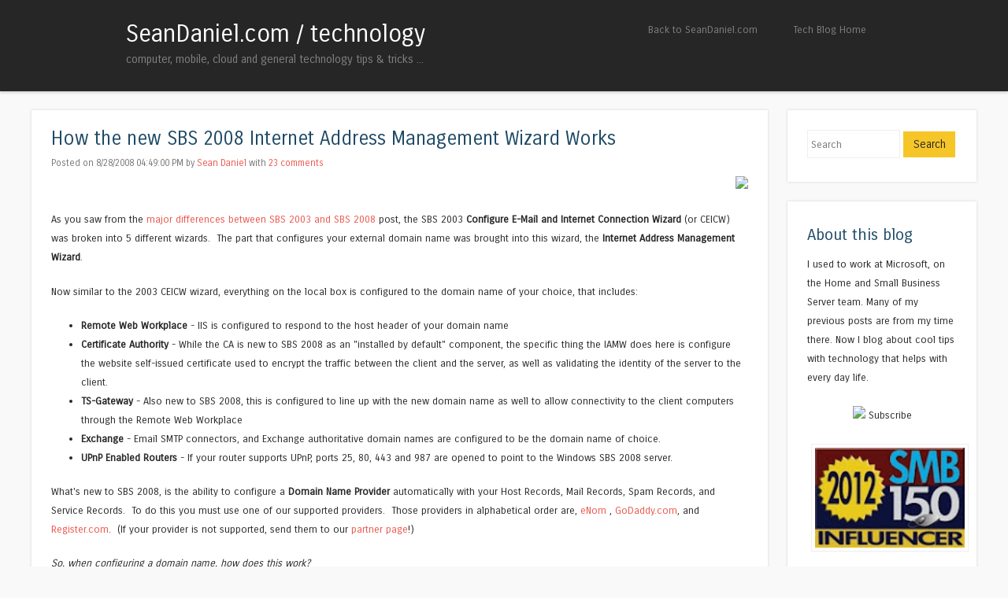

--- FILE ---
content_type: text/html; charset=UTF-8
request_url: https://sbs.seandaniel.com/2008/08/how-new-sbs-2008-internet-address.html?showComment=1243967995612
body_size: 35793
content:
<!DOCTYPE html>
<html dir='ltr' xmlns='http://www.w3.org/1999/xhtml' xmlns:b='http://www.google.com/2005/gml/b' xmlns:data='http://www.google.com/2005/gml/data' xmlns:expr='http://www.google.com/2005/gml/expr'>
<head>
<link href='https://www.blogger.com/static/v1/widgets/55013136-widget_css_bundle.css' rel='stylesheet' type='text/css'/>
<meta content='width=device-width' name='viewport'/>
<meta content='text/html; charset=UTF-8' http-equiv='Content-Type'/>
<meta content='blogger' name='generator'/>
<link href='https://sbs.seandaniel.com/favicon.ico' rel='icon' type='image/x-icon'/>
<link href='https://sbs.seandaniel.com/2008/08/how-new-sbs-2008-internet-address.html' rel='canonical'/>
<link rel="alternate" type="application/atom+xml" title="SeanDaniel.com / technology - Atom" href="https://sbs.seandaniel.com/feeds/posts/default" />
<link rel="alternate" type="application/rss+xml" title="SeanDaniel.com / technology - RSS" href="https://sbs.seandaniel.com/feeds/posts/default?alt=rss" />
<link rel="service.post" type="application/atom+xml" title="SeanDaniel.com / technology - Atom" href="https://www.blogger.com/feeds/8453126/posts/default" />

<link rel="alternate" type="application/atom+xml" title="SeanDaniel.com / technology - Atom" href="https://sbs.seandaniel.com/feeds/5017892958737607316/comments/default" />
<!--Can't find substitution for tag [blog.ieCssRetrofitLinks]-->
<link href='http://farm3.static.flickr.com/2307/2487423236_9bc5fbb705_o.png' rel='image_src'/>
<meta content='https://sbs.seandaniel.com/2008/08/how-new-sbs-2008-internet-address.html' property='og:url'/>
<meta content='How the new SBS 2008 Internet Address Management Wizard Works' property='og:title'/>
<meta content='   As you saw from the major differences between SBS 2003 and SBS 2008  post, the SBS 2003 Configure E-Mail and Internet Connection Wizard  ...' property='og:description'/>
<meta content='https://lh3.googleusercontent.com/blogger_img_proxy/AEn0k_v851NLMKwskK4I_WYf29T5QettcOIXiYNKjSWxkSC6IFLSQqimUBC7dtTqQAIGpSrOpC-fSStlEdTpbC9fgQjYztH03RKY9qOsNyjWmiEwo0__RObVfdoCTeh9zjK99LIL=w1200-h630-p-k-no-nu' property='og:image'/>
<title>How the new SBS 2008 Internet Address Management Wizard Works ~ SeanDaniel.com / technology</title>
<link href="//fonts.googleapis.com/css?family=Carrois+Gothic" media="all" rel="stylesheet" type="text/css">
<!--[if lt IE 9]> <script src="http://html5shim.googlecode.com/svn/trunk/html5.js"></script> <![endif]-->
<style id='page-skin-1' type='text/css'><!--
/*
-----------------------------------------------
Template Name  : Superhero
Author         : NewBloggerThemes.com
Author URL     : http://newbloggerthemes.com/
Theme URL      : http://newbloggerthemes.com/superhero-blogger-template/
Created Date   : Saturday, April 12, 2014
License        : This template is free for both personal and commercial use, But to satisfy the 'attribution' clause of the license, you are required to keep the footer links intact which provides due credit to its authors.For more information about this license, please use this link :http://creativecommons.org/licenses/by/3.0/
----------------------------------------------- */
body#layout ul{list-style-type:none;list-style:none}
body#layout ul li{list-style-type:none;list-style:none}
body#layout #headerbwrap {height:auto;}
body#layout .headerbwrap2 {height:auto;}
body#layout #blogtitle {min-height:120px;}
body#layout #nbt-content {}
body#layout #slider {display:none;}
body#layout .side-widget {display:none;}
body#layout .widget-bot {display:none;}
body#layout .sidebarrdivsearch {display:none;}
body#layout #headbox{display:none;}
body#layout #top{}
body#layout #nav2{width:90%;}
/* Variable definitions
====================
*/
/* Use this with templates/template-twocol.html */
.section, .widget {margin:0;padding:0;}
ul{list-style-type:none;list-style:none;margin:0px;padding:0px;}
ol{list-style-type:none;list-style:none;margin:0px;padding:0px;}
/* =Reset
-------------------------------------------------------------- */
html, body, div, span, applet, object, iframe,
h1, h2, h3, h4, h5, h6, p, blockquote, pre,
a, abbr, acronym, address, big, cite, code,
del, dfn, em, font, ins, kbd, q, s, samp,
small, strike, strong, sub, sup, tt, var,
dl, dt, dd, ol, ul, li,
fieldset, form, label, legend,
table, caption, tbody, tfoot, thead, tr, th, td {
border: 0;
font-family: inherit;
font-size: 100%;
font-style: inherit;
font-weight: inherit;
margin: 0;
outline: 0;
padding: 0;
vertical-align: baseline;
}
html,
body {
width: 100%;
}
html {
font-size: 62.5%; /* Corrects text resizing oddly in IE6/7 when body font-size is set using em units http://clagnut.com/blog/348/#c790 */
overflow-y: scroll; /* Keeps page centred in all browsers regardless of content height */
-webkit-text-size-adjust: 100%; /* Prevents iOS text size adjust after orientation change, without disabling user zoom */
-ms-text-size-adjust: 100%; /* www.456bereastreet.com/archive/201012/controlling_text_size_in_safari_for_ios_without_disabling_user_zoom/ */
}
body {
background: #f9f9f9;
}
article,
aside,
details,
figcaption,
figure,
footer,
header,
hgroup,
nav,
section {
display: block;
}
ol, ul {
list-style: none;
}
table { /* tables still need 'cellspacing="0"' in the markup */
border-collapse: separate;
border-spacing: 0;
}
caption, th, td {
font-weight: normal;
text-align: left;
}
blockquote:before, blockquote:after,
q:before, q:after {
content: "";
}
blockquote, q {
quotes: "" "";
}
a:focus {
outline: thin dotted;
}
a:hover,
a:active { /* Improves readability when focused and also mouse hovered in all browsers people.opera.com/patrickl/experiments/keyboard/test */
outline: 0;
}
a img {
border: 0;
}
/* =Global
----------------------------------------------- */
body,
button,
input,
select,
textarea {
color: #262626;
font-family: 'Carrois Gothic', sans-serif;
font-size: 16px;
font-size: 1.6rem;
font-weight: 400;
line-height: 1.5;
}
/* Headings */
h1,h2,h3,h4,h5,h6 {
clear: both;
font-weight: 400;
}
hr {
background-color: #ccc;
border: 0;
height: 1px;
margin-bottom: 1.5em;
}
/* Text elements */
p {
margin-bottom: 1.5em;
}
ul, ol {
margin: 0 0 1.5em 3em;
}
ul {
list-style: disc;
}
ol {
list-style: decimal;
}
ul ul, ol ol, ul ol, ol ul {
margin-bottom: 0;
margin-left: 1.5em;
}
dt {
font-weight: bold;
}
dd {
margin: 0 1.5em 1.5em;
}
b, strong {
font-weight: bold;
}
dfn, cite, em, i {
font-style: italic;
}
blockquote {
margin: 0 1.5em;
}
.format-quote blockquote{
margin: 0;
}
address,
.post-format-content {
margin: 0 0 1.5em;
}
pre {
background: #ededed;
font-family: "Courier 10 Pitch", Courier, monospace;
font-size: 15px;
font-size: 1.5rem;
line-height: 1.6;
margin-bottom: 1.6em;
padding: 1.6em;
overflow: auto;
max-width: 100%;
}
code, kbd, tt, var {
font: 15px Monaco, Consolas, "Andale Mono", "DejaVu Sans Mono", monospace;
}
abbr, acronym {
border-bottom: 1px dotted #666;
cursor: help;
}
mark, ins {
background: #fff9c0;
text-decoration: none;
}
sup,
sub {
font-size: 75%;
height: 0;
line-height: 0;
position: relative;
vertical-align: baseline;
}
sup {
bottom: 1ex;
}
sub {
top: .5ex;
}
small {
font-size: 75%;
}
big {
font-size: 125%;
}
figure {
margin: 0;
}
table {
margin: 0 0 1.5em;
width: 100%;
}
th {
font-weight: bold;
}
button,
input,
select,
textarea {
font-size: 100%; /* Corrects font size not being inherited in all browsers */
margin: 0; /* Addresses margins set differently in IE6/7, F3/4, S5, Chrome */
vertical-align: baseline; /* Improves appearance and consistency in all browsers */
*vertical-align: middle; /* Improves appearance and consistency in all browsers */
}
button,
input {
line-height: normal; /* Addresses FF3/4 setting line-height using !important in the UA stylesheet */
*overflow: visible;  /* Corrects inner spacing displayed oddly in IE6/7 */
}
button,
html input[type="button"],
input[type="reset"],
input[type="submit"] {
border: 1px solid #ccc;
border-color: #ccc #ccc #bbb #ccc;
background: #e6e6e6;
color: #262626;
cursor: pointer; /* Improves usability and consistency of cursor style between image-type 'input' and others */
-webkit-appearance: button; /* Corrects inability to style clickable 'input' types in iOS */
font-size: 12px;
font-size: 1.4rem;
line-height: 1;
padding: 5px 2%;
}
button:hover,
html input[type="button"]:hover,
input[type="reset"]:hover,
input[type="submit"]:hover {
border-color: #ccc #bbb #aaa #bbb;
}
button:focus,
html input[type="button"]:focus,
input[type="reset"]:focus,
input[type="submit"]:focus,
button:active,
html input[type="button"]:active,
input[type="reset"]:active,
input[type="submit"]:active {
border-color: #aaa #bbb #bbb #bbb;
}
input[type="checkbox"],
input[type="radio"] {
box-sizing: border-box; /* Addresses box sizing set to content-box in IE8/9 */
padding: 0; /* Addresses excess padding in IE8/9 */
}
input[type="search"] {
-webkit-appearance: textfield; /* Addresses appearance set to searchfield in S5, Chrome */
-moz-box-sizing: content-box;
-webkit-box-sizing: content-box; /* Addresses box sizing set to border-box in S5, Chrome (include -moz to future-proof) */
box-sizing: content-box;
}
input[type="search"]::-webkit-search-decoration { /* Corrects inner padding displayed oddly in S5, Chrome on OSX */
-webkit-appearance: none;
}
button::-moz-focus-inner,
input::-moz-focus-inner { /* Corrects inner padding and border displayed oddly in FF3/4 www.sitepen.com/blog/2008/05/14/the-devils-in-the-details-fixing-dojos-toolbar-buttons/ */
border: 0;
padding: 0;
}
input[type=text],
input[type=email],
textarea {
color: #ccc;
border: 1px solid #eee;
}
input[type=text]:focus,
input[type=email]:focus,
textarea:focus {
color: #111;
}
input[type=text],
input[type=email] {
padding: 3px;
}
textarea {
overflow: auto; /* Removes default vertical scrollbar in IE6/7/8/9 */
padding-left: 3px;
vertical-align: top; /* Improves readability and alignment in all browsers */
width: 98%;
}
/* Links */
a {
color: #ea5449;
text-decoration: none;
}
a:visited {
color: #ea5449;
}
a:hover,
a:focus,
a:active {
color: #1e4a66;
}
.nbt-site a {
-webkit-transition: all 0.2s ease;
-moz-transition: all 0.2s ease;
-o-transition: all 0.2s ease;
transition: all 0.2s ease;
}
/* Alignment */
.alignleft {
display: inline;
float: left;
margin-right: 1.5em;
}
.alignright {
display: inline;
float: right;
margin-left: 1.5em;
}
.aligncenter {
clear: both;
display: block;
margin: 0 auto;
}
/* Clearing */
.clear:before,
.clear:after,
[class*="content"]:before,
[class*="content"]:after,
[class*="site"]:before,
[class*="site"]:after {
content: '';
display: table;
}
.clear:after,
[class*="content"]:after,
[class*="site"]:after {
clear: both;
}
.clearfix {
clear: both;
}
/* Text meant only for screen readers */
.nbt-assistive-text {
clip: rect(1px 1px 1px 1px); /* IE6, IE7 */
clip: rect(1px, 1px, 1px, 1px);
position: absolute !important;
}
/* =Layout
----------------------------------------------- */
#nbt-page {
padding-top: 80px;
}
#nbt-masthead-wrap {
background-color: #262626;
-webkit-box-shadow: 0 2px 3px rgba(100, 100, 100, 0.25);
box-shadow: 0 2px 3px rgba(100, 100, 100, 0.25);
position: fixed;
top: 0;
z-index: 1000;
width: 100%;
}
#nbt-masthead {
color: #fff;
margin: 25px auto;
width: 960px;
max-height: 150px;
min-height: 50px;
}
#nbt-masthead .nbt-mastheaddiv {
float: left;
width: 50%;
}
.header-image {
width: auto;
max-height: 150px;
}
.site-title {
color: #fff;
font-size: 1.9em;
font-weight: 400;
line-height: 1.2em;
margin: 0;
padding: 0;
}
.site-title a {
color: #fff;
text-decoration: none;
}
.site-title a:hover {
color: #ea5449;
}
.site-description {
color: #818181;
font-size: .9em;
}
#nbt-main {
font-size: .8em;
line-height: 24px;
margin: 25px auto;
width: 1200px;
}
#nbt-primary {
float: left;
margin-right: 25px;
width: 935px;
}
#nbt-primary.full-width-page {
float: none;
margin-right: 0;
width: 100%;
}
#nbt-secondary {
float: right;
width: 240px;
}
#nbt-colophon-wrap {
background-color: #262626;
clear: both;
margin-top: 25px;
padding: 25px 0;
width: 100%;
}
#nbt-colophon {
color: #818181;
font-size: .8em;
margin: 0 auto;
width: 960px;
text-align: center;
}
#nbt-colophon a:hover {
color: #fff;
}
/* =Menu
----------------------------------------------- */
.nbt-main-navigation {
display: block;
float: right;
width: 50%;
}
.nbt-main-navigation ul {
list-style: none;
margin: 0;
padding-left: 0;
text-align: right;
}
.nbt-main-navigation li {
display: inline-block;
position: relative;
}
.nbt-main-navigation a {
color: #818181;
display: block;
font-size: .8em;
padding: 3px 20px;
text-decoration: none;
}
.nbt-main-navigation ul ul {
background-color: #141414;
-webkit-box-shadow: 0 2px 3px rgba(0,0,0,0.2);
box-shadow: 0 2px 3px rgba(0,0,0,0.2);
display: none;
float: left;
position: absolute;
top: 1.5em;
left: 0;
z-index: 99999;
text-align: left;
}
.nbt-main-navigation ul ul ul {
left: 100%;
top: 0;
}
.nbt-main-navigation ul ul a {
width: 175px;
}
.nbt-main-navigation ul ul li {
}
.nbt-main-navigation li:hover > a {
background-color: #ea5449;
color: #fff;
}
.nbt-main-navigation ul ul :hover > a {
}
.nbt-main-navigation ul ul a:hover {
}
.nbt-main-navigation ul li:hover > ul {
display: block;
}
.nbt-main-navigation li.current_page_item a,
.nbt-main-navigation li.current-menu-item a {
}
/* Small menu */
.nbt-menu-toggle {
cursor: pointer;
}
.main-small-navigation .nbt-menu {
display: none;
}
/* =Featured Content
----------------------------------------------- */
#nbt-featured-content.flexslider {
border: none 0;
margin-bottom: 25px;
overflow: hidden;
}
#nbt-featured-content.flexslider .slides img {
height: auto;
margin: 0 auto
}
#nbt-featured-content.flexslider .slides .featured-hentry-wrap {
margin: 0 auto;
position: relative;
width: 960px;
}
#nbt-featured-content.flexslider .slides .hentry .entry-header {
background: rgba(255,255,255,.95);
border-bottom: 5px solid #1e4a66;
margin-bottom: 25px;
padding: 1% 25px;
position: absolute;
bottom: 25px;
right: 0;
-webkit-transition: all 0.2s ease;
-moz-transition: all 0.2s ease;
-o-transition: all 0.2s ease;
transition: all 0.2s ease;
max-width: 500px;
}
#nbt-featured-content.flexslider .slides .hentry {
background: transparent;
border: 0 none;
margin: 0;
padding: 0;
}
#nbt-featured-content.flexslider .slides .hentry .entry-header:hover {
background: rgba(255,255,255,1);
}
#nbt-featured-content .flex-direction-nav li a {
background-color: #fff;
color: #1e4a66;
font-size: 1.9em;
line-height: 1em;
opacity: 0;
padding: .5% 1%;
top: 48%;
text-align: center;
text-indent: 0;
-webkit-transition: all 0.2s ease;
-moz-transition: all 0.2s ease;
-o-transition: all 0.2s ease;
transition: all 0.2s ease;
width: auto;
height: auto;
}
#nbt-featured-content:hover .flex-direction-nav li a {
opacity: .5;
}
#nbt-featured-content.flexslider:hover .flex-direction-nav li a {
background-color: #fff;
opacity: .5;
}
#nbt-featured-content.flexslider .flex-direction-nav li a:hover {
background-color: #fff;
opacity: .95;
}
#nbt-featured-content .flex-direction-nav li .next {
right: 0;
}
#nbt-featured-content .flex-direction-nav li .prev {
left: 0;
}
#nbt-featured-content .flex-control-nav {
bottom: 1%;
right: 0;
width: 100%;
}
#nbt-featured-content .flex-control-nav li {
background-color: rgba(30,74,102,0);
border-radius: 10px;
padding: 3px;
-webkit-transition: all 0.3s ease;
-moz-transition: all 0.3s ease;
-o-transition: all 0.3s ease;
transition: all 0.3s ease;
}
#nbt-featured-content:hover .flex-control-nav li {
background-color: rgba(30,74,102,.5);
}
#nbt-featured-content .flex-control-nav li:hover {
background-color: rgba(30,74,102,.95);
}
#nbt-featured-content .flex-control-nav li a {
background-color: rgba(255,255,255,0);
border-radius: 7px;
-webkit-box-shadow: none;
box-shadow: none;
width: 14px;
height: 14px;
-webkit-transition: all 0.3s ease;
-moz-transition: all 0.3s ease;
-o-transition: all 0.3s ease;
transition: all 0.3s ease;
}
#nbt-featured-content:hover .flex-control-nav li a {
background-color: rgba(255,255,255,0.5);
}
#nbt-featured-content .flex-control-nav li a:hover, #slider-wrapper .flex-control-nav li a.active {
background-color: rgba(255,255,255,.95);
}
/* =Content
----------------------------------------------- */
h1, h2, h3, h4, h5, h6 {
color: #1e4a66;
margin: .15em 0;
padding: .15em 0;
}
h1 {
font-size: 2.25em;
}
h2 {
font-size: 2em;
}
h3 {
font-size: 1.75em;
}
h4 {
font-size: 1.5em;
}
h5 {
font-size: 1.25em;
}
.page-title {
background-color: #fff;
border-bottom: 5px solid #1e4a66;
-webkit-box-shadow: 0 0 3px rgba(100, 100, 100, 0.25);
box-shadow: 0 0 3px rgba(100, 100, 100, 0.25);
color: #1e4a66;
font-size: 1.9em;
font-weight: 400;
line-height: 1.5em;
margin: 0 0 25px;
padding: 25px;
}
.hentry {
background-color: #fff;
border-bottom: 5px solid #ffffff;
-webkit-box-shadow: 0 0 3px rgba(100, 100, 100, 0.25);
box-shadow: 0 0 3px rgba(100, 100, 100, 0.25);
margin: 0 0 25px 0;
padding: 0 0 25px 0;
-webkit-transition: all 0.2s ease;
-moz-transition: all 0.2s ease;
-o-transition: all 0.2s ease;
transition: all 0.2s ease;
}
.hentry:hover {
border-bottom-color: #ea5449;
-webkit-box-shadow: 0 0 5px rgba(100, 100, 100, 0.5);
box-shadow: 0 0 5px rgba(100, 100, 100, 0.5);
}
.attachment-feat-img {
margin: 0;
padding: 0;
max-width: 100%;
height: auto;
}
h1.entry-title,
h2.entry-title {
color: #1e4a66;
font-size: 1.9em;
font-weight: 400;
line-height: 1.5em;
margin: 0;
padding: 0;
}
.hentry:hover .entry-title {
color: #ea5449;
}
.entry-title a {
color: #1e4a66;
}
.hentry:hover .entry-title a {
color: #ea5449;
}
.entry-title a:hover {
color: #ea5449;
}
.hentry:hover .entry-title a:hover {
color: #1e4a66;
}
.entry-header {
padding: 1.5em 25px 0 25px;
}
.nbt-entry-meta {
clear: both;
color: #737373;
font-size: .9em;
}
footer.nbt-entry-meta {
padding: 0 25px;
}
.byline {
display: none;
}
.single .byline,
.group-blog .byline {
display: inline;
}
.entry-content,
.entry-summary {
margin: 0;
padding: 5px 25px 5px 25px;
}
.page-links {
clear: both;
margin: 0 0 1.5em;
}
blockquote,
.quote-caption {
color: #1e4a66;
font-size: 1.6em;
font-style: italic;
line-height: 1.6em;
}
.quote-caption {
margin: 0 1.5em 1.5em;
}
.format-link .entry-content p {
margin: 0 1.5em 1.5em 1.5em;
}
.format-link .entry-content a {
font-size: 1.6em;
font-style: italic;
line-height: 1.6em;
}
.sticky {
background-color: #f6f6f6;
border-bottom-color: #ea5449;
}
.sticky .entry-title {
color: #ea5449;
font-size: 1.9em;
font-weight: 400;
line-height: 1.5em;
}
.sticky .entry-title a {
color: #ea5449;
}
.sticky .entry-title a:hover {
color: #1e4a66;
}
/* =Asides
----------------------------------------------- */
.blog .format-aside .entry-title,
.archive .format-aside .entry-title {
display: none;
}
/* =Media
----------------------------------------------- */
.nbt-site-header img,
.entry-content img,
.comment-content img,
.widget img {
max-width: 100%; /* Fluid images for posts, comments, and widgets */
}
.nbt-site-header img,
.entry-content img,
img[class*="align"],
img[class*="wp-image-"] {
height: auto; /* Make sure images with WordPress-added height and width attributes are scaled correctly */
}
.nbt-site-header img,
.entry-content img,
img.size-full {
max-width: 100%;
}
/* Make sure embeds and iframes fit their containers */
embed,
iframe,
object {
max-width: 100%;
}
/* =Widgets
----------------------------------------------- */
#nbt-secondary .widget {
background-color: #fff;
border-bottom: 5px solid #ffffff;
-webkit-box-shadow: 0 0 3px rgba(100, 100, 100, 0.25);
box-shadow: 0 0 3px rgba(100, 100, 100, 0.25);
margin: 0 0 25px;
padding: 25px;
overflow: hidden;
-webkit-transition: all 0.2s ease;
-moz-transition: all 0.2s ease;
-o-transition: all 0.2s ease;
transition: all 0.2s ease;
}
#nbt-secondary .widget:hover {
border-bottom-color: #1E4A66;
-webkit-box-shadow: 0 0 5px rgba(100, 100, 100, 0.5);
box-shadow: 0 0 5px rgba(100, 100, 100, 0.5);
}
#nbt-secondary .widget h1,
#nbt-secondary .widget h2,
#nbt-secondary .widget h3,
#nbt-secondary .widget h4,
#nbt-secondary .widget h5,
#nbt-secondary .widget h6 {
color: #1E4A66;
}
.widget-title {
font-size: 1.6em;
font-weight: 400;
line-height: 1.2em;
margin-bottom: 10px;
-webkit-transition: all 0.2s ease;
-moz-transition: all 0.2s ease;
-o-transition: all 0.2s ease;
transition: all 0.2s ease;
}
#nbt-secondary .widget h2 {
font-size: 1.6em;
font-weight: 400;
line-height: 1.2em;
margin-bottom: 10px;
-webkit-transition: all 0.2s ease;
-moz-transition: all 0.2s ease;
-o-transition: all 0.2s ease;
transition: all 0.2s ease;
}
#nbt-secondary .widget:hover .widget-title {
color: #1E4A66;
}
#nbt-secondary .widget:hover h2 {
color: #1E4A66;
}
#nbt-secondary .widget ul {
list-style-type: none;
margin: 0;
}
#nbt-secondary .widget ul li {
margin-bottom: 3px;
}
#nbt-secondary .widget ul ul {
margin-left: 10px;
}
#nbt-secondary .widget img {
height: auto;
}
/* Make sure select elements fit in widgets */
.widget select {
max-width: 100%;
}
/* Search widget */
#nbt-secondary .widget #s {
padding: 5% 2%;
width: 57%;
}
#nbt-secondary .widget #searchsubmit {
background: #f6c628;
border: none 0;
padding: 5% 2%;
text-align: center;
-webkit-transition: all 0.2s ease;
-moz-transition: all 0.2s ease;
-o-transition: all 0.2s ease;
transition: all 0.2s ease;
width: 35%;
}
#nbt-secondary .widget:hover #searchsubmit {
background: #1e4a66;
color: #fff;
}
#nbt-secondary .widget:hover #searchsubmit:hover {
background: #f6c628;
color: #262626;
}
#nbt-secondary .widget #searchsubmit:hover {
background: #1e4a66;
color: #fff;
}
/* Media queries for responsive design
--------------------------------------------- */
/* --- iPad Portrait --- */
@media screen and (min-width: 768px) and (max-width: 959px) {
#nbt-masthead,
#nbt-colophon,
#nbt-featured-content.flexslider .slides .featured-hentry-wrap {
width: 100%;
}
#nbt-main {
width: 96%;
}
#nbt-primary {
margin-right: 3%;
width: 72%;
}
#nbt-secondary {
width: 25%;
}
#nbt-secondary .widget #s {
width: 93%;
}
#nbt-secondary .widget #searchsubmit {
margin-top: 2%;
width: 98%;
}
}
/* --- Smartphones and small Tablet PCs --- */
@media screen and (max-width: 767px) {
#nbt-masthead,
#nbt-main,
#nbt-primary,
#nbt-secondary,
#nbt-colophon,
#nbt-featured-content.flexslider .slides .featured-hentry-wrap {
width: 100%;
}
#nbt-featured-content.flexslider .slides .hentry {
bottom: 2%;
max-width: 50%;
}
#nbt-primary {
margin-right: 0;
}
#nbt-secondary .widget #s {
padding: 2%;
width: 93%;
}
#nbt-secondary .widget #searchsubmit {
margin-top: 2%;
padding: 2%;
width: 98%;
}
}
/* --- Smartphones (portrait and landscape) --- */
@media screen and (max-width : 600px) {
#nbt-masthead-wrap {
position: absolute;
}
#nbt-masthead {
padding: 1% 3%;
width: 94%;
max-height: none;
}
#nbt-masthead .nbt-mastheaddiv {
float: none;
padding-bottom: 2%;
width: 100%;
}
.nbt-site-navigation h1.nbt-menu-toggle {
background-color: #ea5449;
color: #fff;
font-size: 1.5em;
margin: 0;
padding: 1% 3%;
}
.main-small-navigation .nbt-menu {
list-style-type: none;
margin: 3% 3% 0 3%;
}
.main-small-navigation ul,
.main-small-navigation ul ul {
list-style-type: none;
}
#nbt-featured-content.flexslider .slides .featured-hentry-wrap {
display: none;
}
}
/*
* jQuery FlexSlider v2.0
* http://www.woothemes.com/flexslider/
*
* Copyright 2012 WooThemes
* Free to use under the GPLv2 license.
* http://www.gnu.org/licenses/gpl-2.0.html
*
* Contributing author: Tyler Smith (@mbmufffin)
*/
/* Browser Resets */
.flex-container a:active,
.flexslider a:active,
.flex-container a:focus,
.flexslider a:focus  {outline: none;}
.slides,
.flex-control-nav,
.flex-direction-nav {margin: 0; padding: 0; list-style: none;}
/* FlexSlider Necessary Styles
*********************************/
.flexslider {margin: 0; padding: 0;}
.flexslider .slides > li {display: none; -webkit-backface-visibility: hidden;} /* Hide the slides before the JS is loaded. Avoids image jumping */
.flexslider .slides img {width: 100%; display: block;}
.flex-pauseplay span {text-transform: capitalize;}
/* Clearfix for the .slides element */
.slides:after {content: "."; display: block; clear: both; visibility: hidden; line-height: 0; height: 0;}
html[xmlns] .slides {display: block;}
* html .slides {height: 1%;}
/* No JavaScript Fallback */
/* If you are not using another script, such as Modernizr, make sure you
* include js that eliminates this class on page load */
.no-js .slides > li:first-child {display: block;}
/* FlexSlider Default Theme
*********************************/
.flexslider {margin: 0 0 60px; background: #fff; border: 2px solid #fff; position: relative; -webkit-border-radius: 4px; -moz-border-radius: 4px; -o-border-radius: 4px; border-radius: 4px; box-shadow: 0 1px 4px rgba(0,0,0,.2); -webkit-box-shadow: 0 1px 4px rgba(0,0,0,.2); -moz-box-shadow: 0 1px 4px rgba(0,0,0,.2); -o-box-shadow: 0 1px 4px rgba(0,0,0,.2); zoom: 1;}
.flex-viewport {max-height: 2000px; -webkit-transition: all 1s ease; -moz-transition: all 1s ease; transition: all 1s ease;}
.loading .flex-viewport {max-height: 300px;}
.flexslider .slides {zoom: 1;}
.carousel li {margin-right: 5px}
/* Direction Nav */
.flex-direction-nav {*height: 0;}
.flex-direction-nav a {width: 30px; height: 30px; margin: -20px 0 0; display: block; position: absolute; top: 50%; z-index: 10; cursor: pointer; text-indent: -9999px; opacity: 0; -webkit-transition: all .3s ease;}
.flex-direction-nav .flex-next {background-position: 100% 0; right: -36px; }
.flex-direction-nav .flex-prev {left: -36px;}
.flexslider:hover .flex-next {opacity: 0.8; right: 5px;}
.flexslider:hover .flex-prev {opacity: 0.8; left: 5px;}
.flexslider:hover .flex-next:hover, .flexslider:hover .flex-prev:hover {opacity: 1;}
.flex-direction-nav .flex-disabled {opacity: .3!important; filter:alpha(opacity=30); cursor: default;}
/* Control Nav */
.flex-control-nav {width: 100%; position: absolute; bottom: -40px; text-align: center;}
.flex-control-nav li {margin: 0 6px; display: inline-block; zoom: 1; *display: inline;}
.flex-control-paging li a {width: 11px; height: 11px; display: block; background: #666; background: rgba(0,0,0,0.5); cursor: pointer; text-indent: -9999px; -webkit-border-radius: 20px; -moz-border-radius: 20px; -o-border-radius: 20px; border-radius: 20px; box-shadow: inset 0 0 3px rgba(0,0,0,0.3);}
.flex-control-paging li a:hover { background: #333; background: rgba(0,0,0,0.7); }
.flex-control-paging li a.flex-active { background: #000; background: rgba(0,0,0,0.9); cursor: default; }
.flex-control-thumbs {margin: 5px 0 0; position: static; overflow: hidden;}
.flex-control-thumbs li {width: 25%; float: left; margin: 0;}
.flex-control-thumbs img {width: 100%; display: block; opacity: .7; cursor: pointer;}
.flex-control-thumbs img:hover {opacity: 1;}
.flex-control-thumbs .flex-active {opacity: 1; cursor: default;}
@media screen and (max-width: 860px) {
.flex-direction-nav .flex-prev {opacity: 1; left: 0;}
.flex-direction-nav .flex-next {opacity: 1; right: 0;}
}
h2.date-header {
margin: 1.5em 0 .5em;
display: none;
}
.main .widget {
margin: 0 0 5px;
padding: 0 0 2px;
}
.main .Blog {
border-bottom-width: 0;
}
#header .description {
color:#ffffff;
font-size:14px;
text-shadow:0px 1px 0px #000000;
}
/* Comments----------------------------------------------- */
#comments {
background-color: #fff;
border-bottom: 5px solid #1e4a66;
-webkit-box-shadow: 0 0 3px rgba(100, 100, 100, 0.25);
box-shadow: 0 0 3px rgba(100, 100, 100, 0.25);
margin: 0 0 25px 0;
padding: 10px 20px 10px 20px;
-webkit-transition: all 0.2s ease;
-moz-transition: all 0.2s ease;
-o-transition: all 0.2s ease;
transition: all 0.2s ease;
}
#comments h4 {
font-size:22px;
margin-bottom:10px;
}
.deleted-comment {
font-style: italic;
color: gray;
}
#blog-pager-newer-link {
float: left;
}
#blog-pager-older-link {
float: right;
}
#blog-pager {
text-align: center;
padding:5px;
}
.feed-links {
clear: both;
}
.comment-form {
max-width: 600px;
}
#navbar-iframe {
height: 0;
visibility: hidden;
display: none;
}
.PopularPosts .widget-content ul li {
padding:6px 0px;
}
.reaction-buttons table{
border:none;
margin-bottom:5px;
}
.reaction-buttons table, .reaction-buttons td{
border:none !important;
}
.pbtthumbimg {
float:left;
margin:0px 10px 5px 5px;
padding:4px;
border:1px solid #eee;
background:none;
width:280px;
height:230px;
}
/* Code block */
.codebox {
padding: 10px 20px 20px;
border: 1px solid transparent;
position: relative;
margin: 20px 0 0;
overflow: hidden;
font-size: 75%;
border-radius: 3px;
}
.codebox:after {
color: rgba(0, 0, 0, 0.05);
display: block;
left: -3px;
line-height: 1;
position: absolute;
font-size: 75%;
top: -5px;
pointer-events: none;
}
.codebox p {
margin-bottom: 10px;
margin-left: 20px;
line-height: 20px;
font-size: 75%;
display: block;
}
blockquote .codebox {
margin-left: 0;
font-size: 75%;
}
.codebox code {
overflow: auto;
display: block;
height: auto;
max-height: 450px;
font: "Courier New", Courier, mono;
font-size: 75%;
margin: 0;
}

--></style>
<script src='https://ajax.googleapis.com/ajax/libs/jquery/1.10.2/jquery.min.js' type='text/javascript'></script>
<script type='text/javascript'>
//<![CDATA[

/*! jQuery Migrate v1.2.1 | (c) 2005, 2013 jQuery Foundation, Inc. and other contributors | jquery.org/license */
jQuery.migrateMute===void 0&&(jQuery.migrateMute=!0),function(e,t,n){function r(n){var r=t.console;i[n]||(i[n]=!0,e.migrateWarnings.push(n),r&&r.warn&&!e.migrateMute&&(r.warn("JQMIGRATE: "+n),e.migrateTrace&&r.trace&&r.trace()))}function a(t,a,i,o){if(Object.defineProperty)try{return Object.defineProperty(t,a,{configurable:!0,enumerable:!0,get:function(){return r(o),i},set:function(e){r(o),i=e}}),n}catch(s){}e._definePropertyBroken=!0,t[a]=i}var i={};e.migrateWarnings=[],!e.migrateMute&&t.console&&t.console.log&&t.console.log("JQMIGRATE: Logging is active"),e.migrateTrace===n&&(e.migrateTrace=!0),e.migrateReset=function(){i={},e.migrateWarnings.length=0},"BackCompat"===document.compatMode&&r("jQuery is not compatible with Quirks Mode");var o=e("<input/>",{size:1}).attr("size")&&e.attrFn,s=e.attr,u=e.attrHooks.value&&e.attrHooks.value.get||function(){return null},c=e.attrHooks.value&&e.attrHooks.value.set||function(){return n},l=/^(?:input|button)$/i,d=/^[238]$/,p=/^(?:autofocus|autoplay|async|checked|controls|defer|disabled|hidden|loop|multiple|open|readonly|required|scoped|selected)$/i,f=/^(?:checked|selected)$/i;a(e,"attrFn",o||{},"jQuery.attrFn is deprecated"),e.attr=function(t,a,i,u){var c=a.toLowerCase(),g=t&&t.nodeType;return u&&(4>s.length&&r("jQuery.fn.attr( props, pass ) is deprecated"),t&&!d.test(g)&&(o?a in o:e.isFunction(e.fn[a])))?e(t)[a](i):("type"===a&&i!==n&&l.test(t.nodeName)&&t.parentNode&&r("Can't change the 'type' of an input or button in IE 6/7/8"),!e.attrHooks[c]&&p.test(c)&&(e.attrHooks[c]={get:function(t,r){var a,i=e.prop(t,r);return i===!0||"boolean"!=typeof i&&(a=t.getAttributeNode(r))&&a.nodeValue!==!1?r.toLowerCase():n},set:function(t,n,r){var a;return n===!1?e.removeAttr(t,r):(a=e.propFix[r]||r,a in t&&(t[a]=!0),t.setAttribute(r,r.toLowerCase())),r}},f.test(c)&&r("jQuery.fn.attr('"+c+"') may use property instead of attribute")),s.call(e,t,a,i))},e.attrHooks.value={get:function(e,t){var n=(e.nodeName||"").toLowerCase();return"button"===n?u.apply(this,arguments):("input"!==n&&"option"!==n&&r("jQuery.fn.attr('value') no longer gets properties"),t in e?e.value:null)},set:function(e,t){var a=(e.nodeName||"").toLowerCase();return"button"===a?c.apply(this,arguments):("input"!==a&&"option"!==a&&r("jQuery.fn.attr('value', val) no longer sets properties"),e.value=t,n)}};var g,h,v=e.fn.init,m=e.parseJSON,y=/^([^<]*)(<[\w\W]+>)([^>]*)$/;e.fn.init=function(t,n,a){var i;return t&&"string"==typeof t&&!e.isPlainObject(n)&&(i=y.exec(e.trim(t)))&&i[0]&&("<"!==t.charAt(0)&&r("$(html) HTML strings must start with '<' character"),i[3]&&r("$(html) HTML text after last tag is ignored"),"#"===i[0].charAt(0)&&(r("HTML string cannot start with a '#' character"),e.error("JQMIGRATE: Invalid selector string (XSS)")),n&&n.context&&(n=n.context),e.parseHTML)?v.call(this,e.parseHTML(i[2],n,!0),n,a):v.apply(this,arguments)},e.fn.init.prototype=e.fn,e.parseJSON=function(e){return e||null===e?m.apply(this,arguments):(r("jQuery.parseJSON requires a valid JSON string"),null)},e.uaMatch=function(e){e=e.toLowerCase();var t=/(chrome)[ \/]([\w.]+)/.exec(e)||/(webkit)[ \/]([\w.]+)/.exec(e)||/(opera)(?:.*version|)[ \/]([\w.]+)/.exec(e)||/(msie) ([\w.]+)/.exec(e)||0>e.indexOf("compatible")&&/(mozilla)(?:.*? rv:([\w.]+)|)/.exec(e)||[];return{browser:t[1]||"",version:t[2]||"0"}},e.browser||(g=e.uaMatch(navigator.userAgent),h={},g.browser&&(h[g.browser]=!0,h.version=g.version),h.chrome?h.webkit=!0:h.webkit&&(h.safari=!0),e.browser=h),a(e,"browser",e.browser,"jQuery.browser is deprecated"),e.sub=function(){function t(e,n){return new t.fn.init(e,n)}e.extend(!0,t,this),t.superclass=this,t.fn=t.prototype=this(),t.fn.constructor=t,t.sub=this.sub,t.fn.init=function(r,a){return a&&a instanceof e&&!(a instanceof t)&&(a=t(a)),e.fn.init.call(this,r,a,n)},t.fn.init.prototype=t.fn;var n=t(document);return r("jQuery.sub() is deprecated"),t},e.ajaxSetup({converters:{"text json":e.parseJSON}});var b=e.fn.data;e.fn.data=function(t){var a,i,o=this[0];return!o||"events"!==t||1!==arguments.length||(a=e.data(o,t),i=e._data(o,t),a!==n&&a!==i||i===n)?b.apply(this,arguments):(r("Use of jQuery.fn.data('events') is deprecated"),i)};var j=/\/(java|ecma)script/i,w=e.fn.andSelf||e.fn.addBack;e.fn.andSelf=function(){return r("jQuery.fn.andSelf() replaced by jQuery.fn.addBack()"),w.apply(this,arguments)},e.clean||(e.clean=function(t,a,i,o){a=a||document,a=!a.nodeType&&a[0]||a,a=a.ownerDocument||a,r("jQuery.clean() is deprecated");var s,u,c,l,d=[];if(e.merge(d,e.buildFragment(t,a).childNodes),i)for(c=function(e){return!e.type||j.test(e.type)?o?o.push(e.parentNode?e.parentNode.removeChild(e):e):i.appendChild(e):n},s=0;null!=(u=d[s]);s++)e.nodeName(u,"script")&&c(u)||(i.appendChild(u),u.getElementsByTagName!==n&&(l=e.grep(e.merge([],u.getElementsByTagName("script")),c),d.splice.apply(d,[s+1,0].concat(l)),s+=l.length));return d});var Q=e.event.add,x=e.event.remove,k=e.event.trigger,N=e.fn.toggle,T=e.fn.live,M=e.fn.die,S="ajaxStart|ajaxStop|ajaxSend|ajaxComplete|ajaxError|ajaxSuccess",C=RegExp("\\b(?:"+S+")\\b"),H=/(?:^|\s)hover(\.\S+|)\b/,A=function(t){return"string"!=typeof t||e.event.special.hover?t:(H.test(t)&&r("'hover' pseudo-event is deprecated, use 'mouseenter mouseleave'"),t&&t.replace(H,"mouseenter$1 mouseleave$1"))};e.event.props&&"attrChange"!==e.event.props[0]&&e.event.props.unshift("attrChange","attrName","relatedNode","srcElement"),e.event.dispatch&&a(e.event,"handle",e.event.dispatch,"jQuery.event.handle is undocumented and deprecated"),e.event.add=function(e,t,n,a,i){e!==document&&C.test(t)&&r("AJAX events should be attached to document: "+t),Q.call(this,e,A(t||""),n,a,i)},e.event.remove=function(e,t,n,r,a){x.call(this,e,A(t)||"",n,r,a)},e.fn.error=function(){var e=Array.prototype.slice.call(arguments,0);return r("jQuery.fn.error() is deprecated"),e.splice(0,0,"error"),arguments.length?this.bind.apply(this,e):(this.triggerHandler.apply(this,e),this)},e.fn.toggle=function(t,n){if(!e.isFunction(t)||!e.isFunction(n))return N.apply(this,arguments);r("jQuery.fn.toggle(handler, handler...) is deprecated");var a=arguments,i=t.guid||e.guid++,o=0,s=function(n){var r=(e._data(this,"lastToggle"+t.guid)||0)%o;return e._data(this,"lastToggle"+t.guid,r+1),n.preventDefault(),a[r].apply(this,arguments)||!1};for(s.guid=i;a.length>o;)a[o++].guid=i;return this.click(s)},e.fn.live=function(t,n,a){return r("jQuery.fn.live() is deprecated"),T?T.apply(this,arguments):(e(this.context).on(t,this.selector,n,a),this)},e.fn.die=function(t,n){return r("jQuery.fn.die() is deprecated"),M?M.apply(this,arguments):(e(this.context).off(t,this.selector||"**",n),this)},e.event.trigger=function(e,t,n,a){return n||C.test(e)||r("Global events are undocumented and deprecated"),k.call(this,e,t,n||document,a)},e.each(S.split("|"),function(t,n){e.event.special[n]={setup:function(){var t=this;return t!==document&&(e.event.add(document,n+"."+e.guid,function(){e.event.trigger(n,null,t,!0)}),e._data(this,n,e.guid++)),!1},teardown:function(){return this!==document&&e.event.remove(document,n+"."+e._data(this,n)),!1}}})}(jQuery,window);

//]]>
</script>
<script type='text/javascript'>
//<![CDATA[

/*
 * jQuery FlexSlider v2.1
 * Copyright 2012 WooThemes
 * Contributing Author: Tyler Smith
 */
 ;(function(d){d.flexslider=function(i,k){var a=d(i),c=d.extend({},d.flexslider.defaults,k),e=c.namespace,p="ontouchstart"in window||window.DocumentTouch&&document instanceof DocumentTouch,t=p?"touchend":"click",l="vertical"===c.direction,m=c.reverse,h=0<c.itemWidth,r="fade"===c.animation,s=""!==c.asNavFor,f={};d.data(i,"flexslider",a);f={init:function(){a.animating=!1;a.currentSlide=c.startAt;a.animatingTo=a.currentSlide;a.atEnd=0===a.currentSlide||a.currentSlide===a.last;a.containerSelector=c.selector.substr(0,
 c.selector.search(" "));a.slides=d(c.selector,a);a.container=d(a.containerSelector,a);a.count=a.slides.length;a.syncExists=0<d(c.sync).length;"slide"===c.animation&&(c.animation="swing");a.prop=l?"top":"marginLeft";a.args={};a.manualPause=!1;var b=a,g;if(g=!c.video)if(g=!r)if(g=c.useCSS)a:{g=document.createElement("div");var n=["perspectiveProperty","WebkitPerspective","MozPerspective","OPerspective","msPerspective"],e;for(e in n)if(void 0!==g.style[n[e]]){a.pfx=n[e].replace("Perspective","").toLowerCase();
 a.prop="-"+a.pfx+"-transform";g=!0;break a}g=!1}b.transitions=g;""!==c.controlsContainer&&(a.controlsContainer=0<d(c.controlsContainer).length&&d(c.controlsContainer));""!==c.manualControls&&(a.manualControls=0<d(c.manualControls).length&&d(c.manualControls));c.randomize&&(a.slides.sort(function(){return Math.round(Math.random())-0.5}),a.container.empty().append(a.slides));a.doMath();s&&f.asNav.setup();a.setup("init");c.controlNav&&f.controlNav.setup();c.directionNav&&f.directionNav.setup();c.keyboard&&
 (1===d(a.containerSelector).length||c.multipleKeyboard)&&d(document).bind("keyup",function(b){b=b.keyCode;if(!a.animating&&(39===b||37===b))b=39===b?a.getTarget("next"):37===b?a.getTarget("prev"):!1,a.flexAnimate(b,c.pauseOnAction)});c.mousewheel&&a.bind("mousewheel",function(b,g){b.preventDefault();var d=0>g?a.getTarget("next"):a.getTarget("prev");a.flexAnimate(d,c.pauseOnAction)});c.pausePlay&&f.pausePlay.setup();c.slideshow&&(c.pauseOnHover&&a.hover(function(){!a.manualPlay&&!a.manualPause&&a.pause()},
 function(){!a.manualPause&&!a.manualPlay&&a.play()}),0<c.initDelay?setTimeout(a.play,c.initDelay):a.play());p&&c.touch&&f.touch();(!r||r&&c.smoothHeight)&&d(window).bind("resize focus",f.resize);setTimeout(function(){c.start(a)},200)},asNav:{setup:function(){a.asNav=!0;a.animatingTo=Math.floor(a.currentSlide/a.move);a.currentItem=a.currentSlide;a.slides.removeClass(e+"active-slide").eq(a.currentItem).addClass(e+"active-slide");a.slides.click(function(b){b.preventDefault();var b=d(this),g=b.index();
 !d(c.asNavFor).data("flexslider").animating&&!b.hasClass("active")&&(a.direction=a.currentItem<g?"next":"prev",a.flexAnimate(g,c.pauseOnAction,!1,!0,!0))})}},controlNav:{setup:function(){a.manualControls?f.controlNav.setupManual():f.controlNav.setupPaging()},setupPaging:function(){var b=1,g;a.controlNavScaffold=d('<ol class="'+e+"control-nav "+e+("thumbnails"===c.controlNav?"control-thumbs":"control-paging")+'"></ol>');if(1<a.pagingCount)for(var n=0;n<a.pagingCount;n++)g="thumbnails"===c.controlNav?
 '<img src="'+a.slides.eq(n).attr("data-thumb")+'"/>':"<a>"+b+"</a>",a.controlNavScaffold.append("<li>"+g+"</li>"),b++;a.controlsContainer?d(a.controlsContainer).append(a.controlNavScaffold):a.append(a.controlNavScaffold);f.controlNav.set();f.controlNav.active();a.controlNavScaffold.delegate("a, img",t,function(b){b.preventDefault();var b=d(this),g=a.controlNav.index(b);b.hasClass(e+"active")||(a.direction=g>a.currentSlide?"next":"prev",a.flexAnimate(g,c.pauseOnAction))});p&&a.controlNavScaffold.delegate("a",
 "click touchstart",function(a){a.preventDefault()})},setupManual:function(){a.controlNav=a.manualControls;f.controlNav.active();a.controlNav.live(t,function(b){b.preventDefault();var b=d(this),g=a.controlNav.index(b);b.hasClass(e+"active")||(g>a.currentSlide?a.direction="next":a.direction="prev",a.flexAnimate(g,c.pauseOnAction))});p&&a.controlNav.live("click touchstart",function(a){a.preventDefault()})},set:function(){a.controlNav=d("."+e+"control-nav li "+("thumbnails"===c.controlNav?"img":"a"),
 a.controlsContainer?a.controlsContainer:a)},active:function(){a.controlNav.removeClass(e+"active").eq(a.animatingTo).addClass(e+"active")},update:function(b,c){1<a.pagingCount&&"add"===b?a.controlNavScaffold.append(d("<li><a>"+a.count+"</a></li>")):1===a.pagingCount?a.controlNavScaffold.find("li").remove():a.controlNav.eq(c).closest("li").remove();f.controlNav.set();1<a.pagingCount&&a.pagingCount!==a.controlNav.length?a.update(c,b):f.controlNav.active()}},directionNav:{setup:function(){var b=d('<ul class="'+
 e+'direction-nav"><li><a class="'+e+'prev" href="#">'+c.prevText+'</a></li><li><a class="'+e+'next" href="#">'+c.nextText+"</a></li></ul>");a.controlsContainer?(d(a.controlsContainer).append(b),a.directionNav=d("."+e+"direction-nav li a",a.controlsContainer)):(a.append(b),a.directionNav=d("."+e+"direction-nav li a",a));f.directionNav.update();a.directionNav.bind(t,function(b){b.preventDefault();b=d(this).hasClass(e+"next")?a.getTarget("next"):a.getTarget("prev");a.flexAnimate(b,c.pauseOnAction)});
 p&&a.directionNav.bind("click touchstart",function(a){a.preventDefault()})},update:function(){var b=e+"disabled";1===a.pagingCount?a.directionNav.addClass(b):c.animationLoop?a.directionNav.removeClass(b):0===a.animatingTo?a.directionNav.removeClass(b).filter("."+e+"prev").addClass(b):a.animatingTo===a.last?a.directionNav.removeClass(b).filter("."+e+"next").addClass(b):a.directionNav.removeClass(b)}},pausePlay:{setup:function(){var b=d('<div class="'+e+'pauseplay"><a></a></div>');a.controlsContainer?
 (a.controlsContainer.append(b),a.pausePlay=d("."+e+"pauseplay a",a.controlsContainer)):(a.append(b),a.pausePlay=d("."+e+"pauseplay a",a));f.pausePlay.update(c.slideshow?e+"pause":e+"play");a.pausePlay.bind(t,function(b){b.preventDefault();d(this).hasClass(e+"pause")?(a.manualPause=!0,a.manualPlay=!1,a.pause()):(a.manualPause=!1,a.manualPlay=!0,a.play())});p&&a.pausePlay.bind("click touchstart",function(a){a.preventDefault()})},update:function(b){"play"===b?a.pausePlay.removeClass(e+"pause").addClass(e+
 "play").text(c.playText):a.pausePlay.removeClass(e+"play").addClass(e+"pause").text(c.pauseText)}},touch:function(){function b(b){j=l?d-b.touches[0].pageY:d-b.touches[0].pageX;p=l?Math.abs(j)<Math.abs(b.touches[0].pageX-e):Math.abs(j)<Math.abs(b.touches[0].pageY-e);if(!p||500<Number(new Date)-k)b.preventDefault(),!r&&a.transitions&&(c.animationLoop||(j/=0===a.currentSlide&&0>j||a.currentSlide===a.last&&0<j?Math.abs(j)/q+2:1),a.setProps(f+j,"setTouch"))}function g(){i.removeEventListener("touchmove",
 b,!1);if(a.animatingTo===a.currentSlide&&!p&&null!==j){var h=m?-j:j,l=0<h?a.getTarget("next"):a.getTarget("prev");a.canAdvance(l)&&(550>Number(new Date)-k&&50<Math.abs(h)||Math.abs(h)>q/2)?a.flexAnimate(l,c.pauseOnAction):r||a.flexAnimate(a.currentSlide,c.pauseOnAction,!0)}i.removeEventListener("touchend",g,!1);f=j=e=d=null}var d,e,f,q,j,k,p=!1;i.addEventListener("touchstart",function(j){a.animating?j.preventDefault():1===j.touches.length&&(a.pause(),q=l?a.h:a.w,k=Number(new Date),f=h&&m&&a.animatingTo===
 a.last?0:h&&m?a.limit-(a.itemW+c.itemMargin)*a.move*a.animatingTo:h&&a.currentSlide===a.last?a.limit:h?(a.itemW+c.itemMargin)*a.move*a.currentSlide:m?(a.last-a.currentSlide+a.cloneOffset)*q:(a.currentSlide+a.cloneOffset)*q,d=l?j.touches[0].pageY:j.touches[0].pageX,e=l?j.touches[0].pageX:j.touches[0].pageY,i.addEventListener("touchmove",b,!1),i.addEventListener("touchend",g,!1))},!1)},resize:function(){!a.animating&&a.is(":visible")&&(h||a.doMath(),r?f.smoothHeight():h?(a.slides.width(a.computedW),
 a.update(a.pagingCount),a.setProps()):l?(a.viewport.height(a.h),a.setProps(a.h,"setTotal")):(c.smoothHeight&&f.smoothHeight(),a.newSlides.width(a.computedW),a.setProps(a.computedW,"setTotal")))},smoothHeight:function(b){if(!l||r){var c=r?a:a.viewport;b?c.animate({height:a.slides.eq(a.animatingTo).height()},b):c.height(a.slides.eq(a.animatingTo).height())}},sync:function(b){var g=d(c.sync).data("flexslider"),e=a.animatingTo;switch(b){case "animate":g.flexAnimate(e,c.pauseOnAction,!1,!0);break;case "play":!g.playing&&
 !g.asNav&&g.play();break;case "pause":g.pause()}}};a.flexAnimate=function(b,g,n,i,k){s&&1===a.pagingCount&&(a.direction=a.currentItem<b?"next":"prev");if(!a.animating&&(a.canAdvance(b,k)||n)&&a.is(":visible")){if(s&&i)if(n=d(c.asNavFor).data("flexslider"),a.atEnd=0===b||b===a.count-1,n.flexAnimate(b,!0,!1,!0,k),a.direction=a.currentItem<b?"next":"prev",n.direction=a.direction,Math.ceil((b+1)/a.visible)-1!==a.currentSlide&&0!==b)a.currentItem=b,a.slides.removeClass(e+"active-slide").eq(b).addClass(e+
 "active-slide"),b=Math.floor(b/a.visible);else return a.currentItem=b,a.slides.removeClass(e+"active-slide").eq(b).addClass(e+"active-slide"),!1;a.animating=!0;a.animatingTo=b;c.before(a);g&&a.pause();a.syncExists&&!k&&f.sync("animate");c.controlNav&&f.controlNav.active();h||a.slides.removeClass(e+"active-slide").eq(b).addClass(e+"active-slide");a.atEnd=0===b||b===a.last;c.directionNav&&f.directionNav.update();b===a.last&&(c.end(a),c.animationLoop||a.pause());if(r)p?(a.slides.eq(a.currentSlide).css({opacity:0,
 zIndex:1}),a.slides.eq(b).css({opacity:1,zIndex:2}),a.slides.unbind("webkitTransitionEnd transitionend"),a.slides.eq(a.currentSlide).bind("webkitTransitionEnd transitionend",function(){c.after(a)}),a.animating=!1,a.currentSlide=a.animatingTo):(a.slides.eq(a.currentSlide).fadeOut(c.animationSpeed,c.easing),a.slides.eq(b).fadeIn(c.animationSpeed,c.easing,a.wrapup));else{var q=l?a.slides.filter(":first").height():a.computedW;h?(b=c.itemWidth>a.w?2*c.itemMargin:c.itemMargin,b=(a.itemW+b)*a.move*a.animatingTo,
 b=b>a.limit&&1!==a.visible?a.limit:b):b=0===a.currentSlide&&b===a.count-1&&c.animationLoop&&"next"!==a.direction?m?(a.count+a.cloneOffset)*q:0:a.currentSlide===a.last&&0===b&&c.animationLoop&&"prev"!==a.direction?m?0:(a.count+1)*q:m?(a.count-1-b+a.cloneOffset)*q:(b+a.cloneOffset)*q;a.setProps(b,"",c.animationSpeed);if(a.transitions){if(!c.animationLoop||!a.atEnd)a.animating=!1,a.currentSlide=a.animatingTo;a.container.unbind("webkitTransitionEnd transitionend");a.container.bind("webkitTransitionEnd transitionend",
 function(){a.wrapup(q)})}else a.container.animate(a.args,c.animationSpeed,c.easing,function(){a.wrapup(q)})}c.smoothHeight&&f.smoothHeight(c.animationSpeed)}};a.wrapup=function(b){!r&&!h&&(0===a.currentSlide&&a.animatingTo===a.last&&c.animationLoop?a.setProps(b,"jumpEnd"):a.currentSlide===a.last&&(0===a.animatingTo&&c.animationLoop)&&a.setProps(b,"jumpStart"));a.animating=!1;a.currentSlide=a.animatingTo;c.after(a)};a.animateSlides=function(){a.animating||a.flexAnimate(a.getTarget("next"))};a.pause=
 function(){clearInterval(a.animatedSlides);a.playing=!1;c.pausePlay&&f.pausePlay.update("play");a.syncExists&&f.sync("pause")};a.play=function(){a.animatedSlides=setInterval(a.animateSlides,c.slideshowSpeed);a.playing=!0;c.pausePlay&&f.pausePlay.update("pause");a.syncExists&&f.sync("play")};a.canAdvance=function(b,g){var d=s?a.pagingCount-1:a.last;return g?!0:s&&a.currentItem===a.count-1&&0===b&&"prev"===a.direction?!0:s&&0===a.currentItem&&b===a.pagingCount-1&&"next"!==a.direction?!1:b===a.currentSlide&&
 !s?!1:c.animationLoop?!0:a.atEnd&&0===a.currentSlide&&b===d&&"next"!==a.direction?!1:a.atEnd&&a.currentSlide===d&&0===b&&"next"===a.direction?!1:!0};a.getTarget=function(b){a.direction=b;return"next"===b?a.currentSlide===a.last?0:a.currentSlide+1:0===a.currentSlide?a.last:a.currentSlide-1};a.setProps=function(b,g,d){var e,f=b?b:(a.itemW+c.itemMargin)*a.move*a.animatingTo;e=-1*function(){if(h)return"setTouch"===g?b:m&&a.animatingTo===a.last?0:m?a.limit-(a.itemW+c.itemMargin)*a.move*a.animatingTo:a.animatingTo===
 a.last?a.limit:f;switch(g){case "setTotal":return m?(a.count-1-a.currentSlide+a.cloneOffset)*b:(a.currentSlide+a.cloneOffset)*b;case "setTouch":return b;case "jumpEnd":return m?b:a.count*b;case "jumpStart":return m?a.count*b:b;default:return b}}()+"px";a.transitions&&(e=l?"translate3d(0,"+e+",0)":"translate3d("+e+",0,0)",d=void 0!==d?d/1E3+"s":"0s",a.container.css("-"+a.pfx+"-transition-duration",d));a.args[a.prop]=e;(a.transitions||void 0===d)&&a.container.css(a.args)};a.setup=function(b){if(r)a.slides.css({width:"100%",
 "float":"left",marginRight:"-100%",position:"relative"}),"init"===b&&(p?a.slides.css({opacity:0,display:"block",webkitTransition:"opacity "+c.animationSpeed/1E3+"s ease",zIndex:1}).eq(a.currentSlide).css({opacity:1,zIndex:2}):a.slides.eq(a.currentSlide).fadeIn(c.animationSpeed,c.easing)),c.smoothHeight&&f.smoothHeight();else{var g,n;"init"===b&&(a.viewport=d('<div class="'+e+'viewport"></div>').css({overflow:"hidden",position:"relative"}).appendTo(a).append(a.container),a.cloneCount=0,a.cloneOffset=
 0,m&&(n=d.makeArray(a.slides).reverse(),a.slides=d(n),a.container.empty().append(a.slides)));c.animationLoop&&!h&&(a.cloneCount=2,a.cloneOffset=1,"init"!==b&&a.container.find(".clone").remove(),a.container.append(a.slides.first().clone().addClass("clone")).prepend(a.slides.last().clone().addClass("clone")));a.newSlides=d(c.selector,a);g=m?a.count-1-a.currentSlide+a.cloneOffset:a.currentSlide+a.cloneOffset;l&&!h?(a.container.height(200*(a.count+a.cloneCount)+"%").css("position","absolute").width("100%"),
 setTimeout(function(){a.newSlides.css({display:"block"});a.doMath();a.viewport.height(a.h);a.setProps(g*a.h,"init")},"init"===b?100:0)):(a.container.width(200*(a.count+a.cloneCount)+"%"),a.setProps(g*a.computedW,"init"),setTimeout(function(){a.doMath();a.newSlides.css({width:a.computedW,"float":"left",display:"block"});c.smoothHeight&&f.smoothHeight()},"init"===b?100:0))}h||a.slides.removeClass(e+"active-slide").eq(a.currentSlide).addClass(e+"active-slide")};a.doMath=function(){var b=a.slides.first(),
 d=c.itemMargin,e=c.minItems,f=c.maxItems;a.w=a.width();a.h=b.height();a.boxPadding=b.outerWidth()-b.width();h?(a.itemT=c.itemWidth+d,a.minW=e?e*a.itemT:a.w,a.maxW=f?f*a.itemT:a.w,a.itemW=a.minW>a.w?(a.w-d*e)/e:a.maxW<a.w?(a.w-d*f)/f:c.itemWidth>a.w?a.w:c.itemWidth,a.visible=Math.floor(a.w/(a.itemW+d)),a.move=0<c.move&&c.move<a.visible?c.move:a.visible,a.pagingCount=Math.ceil((a.count-a.visible)/a.move+1),a.last=a.pagingCount-1,a.limit=1===a.pagingCount?0:c.itemWidth>a.w?(a.itemW+2*d)*a.count-a.w-
 d:(a.itemW+d)*a.count-a.w-d):(a.itemW=a.w,a.pagingCount=a.count,a.last=a.count-1);a.computedW=a.itemW-a.boxPadding};a.update=function(b,d){a.doMath();h||(b<a.currentSlide?a.currentSlide+=1:b<=a.currentSlide&&0!==b&&(a.currentSlide-=1),a.animatingTo=a.currentSlide);if(c.controlNav&&!a.manualControls)if("add"===d&&!h||a.pagingCount>a.controlNav.length)f.controlNav.update("add");else if("remove"===d&&!h||a.pagingCount<a.controlNav.length)h&&a.currentSlide>a.last&&(a.currentSlide-=1,a.animatingTo-=1),
 f.controlNav.update("remove",a.last);c.directionNav&&f.directionNav.update()};a.addSlide=function(b,e){var f=d(b);a.count+=1;a.last=a.count-1;l&&m?void 0!==e?a.slides.eq(a.count-e).after(f):a.container.prepend(f):void 0!==e?a.slides.eq(e).before(f):a.container.append(f);a.update(e,"add");a.slides=d(c.selector+":not(.clone)",a);a.setup();c.added(a)};a.removeSlide=function(b){var e=isNaN(b)?a.slides.index(d(b)):b;a.count-=1;a.last=a.count-1;isNaN(b)?d(b,a.slides).remove():l&&m?a.slides.eq(a.last).remove():
 a.slides.eq(b).remove();a.doMath();a.update(e,"remove");a.slides=d(c.selector+":not(.clone)",a);a.setup();c.removed(a)};f.init()};d.flexslider.defaults={namespace:"flex-",selector:".slides > li",animation:"fade",easing:"swing",direction:"horizontal",reverse:!1,animationLoop:!0,smoothHeight:!1,startAt:0,slideshow:!0,slideshowSpeed:7E3,animationSpeed:600,initDelay:0,randomize:!1,pauseOnAction:!0,pauseOnHover:!1,useCSS:!0,touch:!0,video:!1,controlNav:!0,directionNav:!0,prevText:"Previous",nextText:"Next",
 keyboard:!0,multipleKeyboard:!1,mousewheel:!1,pausePlay:!1,pauseText:"Pause",playText:"Play",controlsContainer:"",manualControls:"",sync:"",asNavFor:"",itemWidth:0,itemMargin:0,minItems:0,maxItems:0,move:0,start:function(){},before:function(){},after:function(){},end:function(){},added:function(){},removed:function(){}};d.fn.flexslider=function(i){void 0===i&&(i={});if("object"===typeof i)return this.each(function(){var a=d(this),c=a.find(i.selector?i.selector:".slides > li");1===c.length?(c.fadeIn(400),
 i.start&&i.start(a)):void 0==a.data("flexslider")&&new d.flexslider(this,i)});var k=d(this).data("flexslider");switch(i){case "play":k.play();break;case "pause":k.pause();break;case "next":k.flexAnimate(k.getTarget("next"),!0);break;case "prev":case "previous":k.flexAnimate(k.getTarget("prev"),!0);break;default:"number"===typeof i&&k.flexAnimate(i,!0)}}})(jQuery);

//]]>
</script>
<script type='text/javascript'>
//<![CDATA[

jQuery.noConflict();
jQuery(document).ready(function () {
	jQuery('.flexslider').flexslider({
		slideshow: true,
		prevText: '&laquo;',
		nextText: '&raquo;'
	});
});

//]]>
</script>
<script type='text/javascript'>
//<![CDATA[

(function($) {

	 function pagePadding() {
		var headerHeight = $( '#nbt-masthead-wrap' ).height() - 1;
		$( '#nbt-page' ).css( 'padding-top', headerHeight );
	 }

	// Call pagePadding() after a page load completely.
	$( window ).load( pagePadding );

})(jQuery);

//]]>
</script>
<script type='text/javascript'>
//<![CDATA[

function showrecentcomments(json){for(var i=0;i<a_rc;i++){var b_rc=json.feed.entry[i];var c_rc;if(i==json.feed.entry.length)break;for(var k=0;k<b_rc.link.length;k++){if(b_rc.link[k].rel=='alternate'){c_rc=b_rc.link[k].href;break;}}c_rc=c_rc.replace("#","#comment-");var d_rc=c_rc.split("#");d_rc=d_rc[0];var e_rc=d_rc.split("/");e_rc=e_rc[5];e_rc=e_rc.split(".html");e_rc=e_rc[0];var f_rc=e_rc.replace(/-/g," ");f_rc=f_rc.link(d_rc);var g_rc=b_rc.published.$t;var h_rc=g_rc.substring(0,4);var i_rc=g_rc.substring(5,7);var j_rc=g_rc.substring(8,10);var k_rc=new Array();k_rc[1]="Jan";k_rc[2]="Feb";k_rc[3]="Mar";k_rc[4]="Apr";k_rc[5]="May";k_rc[6]="Jun";k_rc[7]="Jul";k_rc[8]="Aug";k_rc[9]="Sep";k_rc[10]="Oct";k_rc[11]="Nov";k_rc[12]="Dec";if("content" in b_rc){var l_rc=b_rc.content.$t;}else if("summary" in b_rc){var l_rc=b_rc.summary.$t;}else var l_rc="";var re=/<\S[^>]*>/g;l_rc=l_rc.replace(re,"");if(m_rc==true)document.write('On '+k_rc[parseInt(i_rc,10)]+' '+j_rc+' ');document.write('<a href="'+c_rc+'">'+b_rc.author[0].name.$t+'</a> commented');if(n_rc==true)document.write(' on '+f_rc);document.write(': ');if(l_rc.length<o_rc){document.write('<i>&#8220;');document.write(l_rc);document.write('&#8221;</i><br/><br/>');}else{document.write('<i>&#8220;');l_rc=l_rc.substring(0,o_rc);var p_rc=l_rc.lastIndexOf(" ");l_rc=l_rc.substring(0,p_rc);document.write(l_rc+'&hellip;&#8221;</i>');document.write('<br/><br/>');}}}

function rp(json){document.write('<ul>');for(var i=0;i<numposts;i++){document.write('<li>');var entry=json.feed.entry[i];var posttitle=entry.title.$t;var posturl;if(i==json.feed.entry.length)break;for(var k=0;k<entry.link.length;k++){if(entry.link[k].rel=='alternate'){posturl=entry.link[k].href;break}}posttitle=posttitle.link(posturl);var readmorelink="(more)";readmorelink=readmorelink.link(posturl);var postdate=entry.published.$t;var cdyear=postdate.substring(0,4);var cdmonth=postdate.substring(5,7);var cdday=postdate.substring(8,10);var monthnames=new Array();monthnames[1]="Jan";monthnames[2]="Feb";monthnames[3]="Mar";monthnames[4]="Apr";monthnames[5]="May";monthnames[6]="Jun";monthnames[7]="Jul";monthnames[8]="Aug";monthnames[9]="Sep";monthnames[10]="Oct";monthnames[11]="Nov";monthnames[12]="Dec";if("content"in entry){var postcontent=entry.content.$t}else if("summary"in entry){var postcontent=entry.summary.$t}else var postcontent="";var re=/<\S[^>]*>/g;postcontent=postcontent.replace(re,"");document.write(posttitle);if(showpostdate==true)document.write(' - '+monthnames[parseInt(cdmonth,10)]+' '+cdday);if(showpostsummary==true){if(postcontent.length<numchars){document.write(postcontent)}else{postcontent=postcontent.substring(0,numchars);var quoteEnd=postcontent.lastIndexOf(" ");postcontent=postcontent.substring(0,quoteEnd);document.write(postcontent+'...'+readmorelink)}}document.write('</li>')}document.write('</ul>')}

//]]>
</script>
<script type='text/javascript'>
summary_noimg = 900;
summary_img = 900;
img_thumb_height = 500;
img_thumb_width = 500; 
</script>
<script type='text/javascript'>
//<![CDATA[

function removeHtmlTag(strx,chop){ 
	if(strx.indexOf("<")!=-1)
	{
		var s = strx.split("<"); 
		for(var i=0;i<s.length;i++){ 
			if(s[i].indexOf(">")!=-1){ 
				s[i] = s[i].substring(s[i].indexOf(">")+1,s[i].length); 
			} 
		} 
		strx =  s.join(""); 
	}
	chop = (chop < strx.length-1) ? chop : strx.length-2; 
	while(strx.charAt(chop-1)!=' ' && strx.indexOf(' ',chop)!=-1) chop++; 
	strx = strx.substring(0,chop-1); 
	return strx+'...'; 
}

function createSummaryAndThumb(pID){
	var div = document.getElementById(pID);
	var imgtag = "";
	var img = div.getElementsByTagName("img");
	var summ = summary_noimg;
	if(img.length>=1) {	
		imgtag = '<img src="'+img[0].src+'" class="pbtthumbimg"/>';
		summ = summary_img;
	}
	
	var summary = imgtag + '<div>' + removeHtmlTag(div.innerHTML,summ) + '</div>';
	div.innerHTML = summary;
}

//]]>
</script>
<!-- Google tag (gtag.js) -->
<script async='async' src='https://www.googletagmanager.com/gtag/js?id=G-Y2PXF13SZ2'></script>
<script>
  window.dataLayer = window.dataLayer || [];
  function gtag(){dataLayer.push(arguments);}
  gtag('js', new Date());

  gtag('config', 'G-Y2PXF13SZ2');
</script>
<link href='https://www.blogger.com/dyn-css/authorization.css?targetBlogID=8453126&amp;zx=5febc7b6-f3f5-4311-8622-eb94a140fb1a' media='none' onload='if(media!=&#39;all&#39;)media=&#39;all&#39;' rel='stylesheet'/><noscript><link href='https://www.blogger.com/dyn-css/authorization.css?targetBlogID=8453126&amp;zx=5febc7b6-f3f5-4311-8622-eb94a140fb1a' rel='stylesheet'/></noscript>
<meta name='google-adsense-platform-account' content='ca-host-pub-1556223355139109'/>
<meta name='google-adsense-platform-domain' content='blogspot.com'/>

</head>
<body>
<div class='nbt-site' id='nbt-page'>
<div id='nbt-masthead-wrap'>
<header class='nbt-site-header' id='nbt-masthead' role='banner'>
<div class='nbt-mastheaddiv'>
<div class='headersec section' id='headersec'><div class='widget Header' data-version='1' id='Header1'>
<div id='header-inner'>
<div class='titlewrapper'>
<h1 class='site-title'>
<a href='https://sbs.seandaniel.com/'>SeanDaniel.com / technology</a>
</h1>
</div>
<h2 class='site-description'>computer, mobile, cloud and general technology tips &amp; tricks ...</h2>
</div>
</div></div>
</div>
<div class='nbt-site-navigation nbt-main-navigation' role='navigation'>
<h1 class='nbt-assistive-text'>Menu</h1>
<div class='nbt-assistive-text skip-link'><a href='#nbt-content' title='Skip to content'>Skip to content</a></div>
<div class='nbt-menu'>
<ul>
<li><a href='http://seandaniel.com'>Back to SeanDaniel.com</a></li>
<li><a href='http://sbs.seandaniel.com'>Tech Blog Home</a></li>
</ul>
</div>
</div><!-- .site-navigation .main-navigation -->
<div class='clearfix'></div>
</header><!-- #masthead .site-header -->
</div><!-- #masthead-wrap -->
<!-- featured post slider started -->
<!-- featured post slider end -->
<div class='nbt-site-main' id='nbt-main'>
<div class='nbt-content-area' id='nbt-primary'>
<div class='nbt-site-content' id='nbt-content' role='main'>
<div class='mainblogsec section' id='mainblogsec'><div class='widget Blog' data-version='1' id='Blog1'>
<div class='blog-posts hfeed'>
<!--Can't find substitution for tag [defaultAdStart]-->

          <div class="date-outer">
        
<h2 class='date-header'><span>Thursday, August 28, 2008</span></h2>

          <div class="date-posts">
        
<div class='post-outer'>
<article class='post hentry'>
<a name='5017892958737607316'></a>
<header class='entry-header'>
<h2 class='post-title entry-title'>
<a href='https://sbs.seandaniel.com/2008/08/how-new-sbs-2008-internet-address.html'>How the new SBS 2008 Internet Address Management Wizard Works</a>
</h2>
<div class='nbt-entry-meta'>
	Posted on 8/28/2008 04:49:00 PM by <a href='https://www.blogger.com/profile/05628006595925427776' rel='author' title='author profile'>Sean Daniel</a> with <a href='https://www.blogger.com/comment/fullpage/post/8453126/5017892958737607316' onclick='javascript:window.open(this.href, "bloggerPopup", "toolbar=0,location=0,statusbar=1,menubar=0,scrollbars=yes,width=640,height=500"); return false;'>23 comments</a>
</div>
</header>
<div class='post-header-line-1'></div>
<div class='post-body entry-content'>
<p align="right"><img src="https://lh3.googleusercontent.com/blogger_img_proxy/AEn0k_v851NLMKwskK4I_WYf29T5QettcOIXiYNKjSWxkSC6IFLSQqimUBC7dtTqQAIGpSrOpC-fSStlEdTpbC9fgQjYztH03RKY9qOsNyjWmiEwo0__RObVfdoCTeh9zjK99LIL=s0-d"> </p>  <p>As you saw from the <a href="http://sbs.seandaniel.com/2008/08/what-different-between-sbs-2003-and-sbs.html">major differences between SBS 2003 and SBS 2008</a> post, the SBS 2003 <strong>Configure E-Mail and Internet Connection Wizard</strong> (or CEICW) was broken into 5 different wizards.&#160; The part that configures your external domain name was brought into this wizard, the <strong>Internet Address Management Wizard</strong>.&#160; </p>  <p>Now similar to the 2003 CEICW wizard, everything on the local box is configured to the domain name of your choice, that includes:</p>  <ul>   <li><strong>Remote Web Workplace</strong> - IIS is configured to respond to the host header of your domain name </li>    <li><strong>Certificate Authority</strong> - While the CA is new to SBS 2008 as an &quot;installed by default&quot; component, the specific thing the IAMW does here is configure the website self-issued certificate used to encrypt the traffic between the client and the server, as well as validating the identity of the server to the client. </li>    <li><strong>TS-Gateway </strong>- Also new to SBS 2008, this is configured to line up with the new domain name as well to allow connectivity to the client computers through the Remote Web Workplace </li>    <li><strong>Exchange</strong> - Email SMTP connectors, and Exchange authoritative domain names are configured to be the domain name of choice. </li>    <li><strong>UPnP Enabled Routers</strong> - If your router supports UPnP, ports 25, 80, 443 and 987 are opened to point to the Windows SBS 2008 server. </li> </ul>  <p>What's new to SBS 2008, is the ability to configure a <strong>Domain Name Provider</strong> automatically with your Host Records, Mail Records, Spam Records, and Service Records.&#160; To do this you must use one of our supported providers.&#160; Those providers in alphabetical order are, <a href="http://www.enom.com">eNom</a> , <a href="http://www.godaddy.com">GoDaddy.com</a>, and <a href="http://www.register.com">Register.com</a>.&#160; (If your provider is not supported, send them to our <a href="http://www.microsoft.com/windowsserver/essential/sbs/becomepartner.mspx">partner page</a>!)</p>  <p><em>So, when configuring a domain name, how does this work?</em></p>  <p>It's not complicated by any means.&#160; When buying a new domain name, the wizard uses your Internet Connection and sends the Country/Region data you entered during setup to a Microsoft Referral service.&#160; This service responds with the domain name providers you can buy domain names from within your Country or Region. With this data, we are able to show the following page where you can choose which provider to work with:</p>  <p align="center"><a href="//lh3.ggpht.com/seanda/SLc5lZ1Wx0I/AAAAAAAAA9I/4QNo9RcEviE/s1600-h/image%5B6%5D.png"><img alt="image" border="0" height="348" src="//lh4.ggpht.com/seanda/SLc5mDU0kSI/AAAAAAAAA9Q/WUEnUxugKZs/image_thumb%5B4%5D.png?imgmax=800" style="border-top-width: 0px; border-left-width: 0px; border-bottom-width: 0px; border-right-width: 0px" width="428"></a> </p>  <p>At this point, there is no further contact with the Microsoft Referral service, and the server communicates directly with the partner of your choice to help you find an available domain name.&#160; If you choose to send the rest of your postal address to the domain provider, they may use some of that data in domain name spinning to help you find an available domain name, and they may also default some of this information into the check-out process, speeding things up a little.</p>  <p>Eventually you will open a web browser with the domain name provider to provide your purchasing information.&#160; Once you have bought your domain, and any other additional services you may want to buy for your server, then you simply return to the wizard and input the newly created (or potentially already existing) credentials with the domain name partner into the wizard.&#160; The server stores them securely in the credential manager for use immediately, and also later.</p>  <p>The wizard will then configure the local box and network, then reach out via a secure API, to the domain name provider and configure an A-Record, MX-Record, TXT-Record (for the SPF), and an SRV-Record (for Outlook Autodiscover).&#160; If the domain name is not ready to be configured (which can often be the case in a migration), the Dynamic DNS client tries every 10 minutes (by default) to update these records, and as soon as the domain name is ready, the records are updated.</p>  <p>Over time, the Dynamic DNS client will keep your A-Record up to date with your current IP address.&#160; This can be customized or disabled (in the Static IP case) via the property page in the Windows SBS console, on the Network Tab, and Connectivity Sub-tab.&#160; However, the Dynamic DNS client also gets information about your domain name, like if it's about to expire, or if your password has changed, and will report it in the Server Report, so you might want to leave that on.</p>  <p>Our current partners, at the time of this post, offer the following domain names.&#160; This is obviously subject to change without notice:</p>  <p><strong>Register.com</strong></p>  <p><em>.asia, .biz, .br.com, .ca, .cc, .cn, .cn.com, .co.nz, .co.uk, .com, .com.br, .com.cn, .de, .de.com, .eu, .eu.com, .hu.com, .info, .jp, .jpn.com, .net, .net.cn, .net.nz, .org, .org.cn, .org.uk, .qc.com, .ru.com, .sa.com, .se.com, .se.net, .tv, .uk.com, .uk.net, .us, .us.com, .uy.com, .vg, .web.com, .ws, .za.com</em></p>  <p><strong>GoDaddy</strong></p>  <p><em>.ag, .com.ag, .net.ag, .org.ag, .asia, .at, .be, .cc, .cn, .com.cn, .net.cn, .org.cn, .co.nz, .net.nz, .org.nz, .de, .fm, .tw, .idv.tw, .com.tw, .org.tw, .eu, .jp, .me.uk, .org.uk, .co.uk, .ms, .tc, .nu, .vg, .ws, .org, .com, .tv, .net, .biz, .us, .mobi, .jobs, .name</em></p>  <p><strong>eNom</strong></p>  <p><em>.com, .net, .org, .info, .biz, .us, .name, .de, .uk, .cn, .co.uk, .org.uk, .me.uk</em></p>  <p>If you already have a domain name, you can transfer it to one of the partners, or just use it! Now you don't have to worry if your DNS records are updated correctly, just look for the green check!</p>  <div class="blogger-post-footer"></div>  
<div style='clear:both;'></div>
<div class='post-share-buttons' valign='center'>
<a class='twitter-share-button' data-count='horizontal' data-url='https://sbs.seandaniel.com/2008/08/how-new-sbs-2008-internet-address.html' data-via='seandaniel' href='https://twitter.com/share'>Tweet</a><script src='//platform.twitter.com/widgets.js' type='text/javascript'></script>
<script>(function(d, s, id) {
  var js, fjs = d.getElementsByTagName(s)[0];
  if (d.getElementById(id)) {return;}
  js = d.createElement(s); js.id = id;
  js.src = "//connect.facebook.net/en_US/all.js#xfbml=1";
  fjs.parentNode.insertBefore(js, fjs);
}(document, 'script', 'facebook-jssdk'));</script>
<div class='fb-like' data-href='https://sbs.seandaniel.com/2008/08/how-new-sbs-2008-internet-address.html' data-send='false' data-show-faces='false' data-width='400'></div>
</div>
<br/>
<span class='reaction-buttons'>
</span>
<div style='clear: both;'></div>
</div>
<footer class='nbt-entry-meta'>
Posted in <a href='https://sbs.seandaniel.com/search/label/SBS%202008' rel='tag'>SBS 2008</a>
</footer>
</article>
<div style='clear: both;'></div>
<div class='blog-pager' id='blog-pager'>
<span id='blog-pager-newer-link'>
<a class='blog-pager-newer-link' href='https://sbs.seandaniel.com/2008/09/sbs-2008-has-shipped-ebs-is-next.html' id='Blog1_blog-pager-newer-link' title='Newer Post'>Newer Post</a>
</span>
<span id='blog-pager-older-link'>
<a class='blog-pager-older-link' href='https://sbs.seandaniel.com/2008/08/sbs-2008-install-certificate-package.html' id='Blog1_blog-pager-older-link' title='Older Post'>Older Post</a>
</span>
<a class='home-link' href='https://sbs.seandaniel.com/'>Home</a>
</div>
<div class='clear'></div>
<div class='comments' id='comments'>
<a name='comments'></a>
<h4>
23
comments:
        
</h4>
<div id='Blog1_comments-block-wrapper'>
<dl class='' id='comments-block'>
<dt class='comment-author blogger-comment-icon' id='c2585897500354430766'>
<a name='c2585897500354430766'></a>
<a href='https://www.blogger.com/profile/08248070019790592946' rel='nofollow'>Unknown</a>
said...
</dt>
<dd class='comment-body' id='Blog1_cmt-2585897500354430766'>
<p>
Can I use some kind of third party program to update the Dynamid DNS domain on godaddy registration.
</p>
</dd>
<dd class='comment-footer'>
<span class='comment-timestamp'>
<a href='https://sbs.seandaniel.com/2008/08/how-new-sbs-2008-internet-address.html?showComment=1241043240000#c2585897500354430766' title='comment permalink'>
4/29/2009 3:14 PM
</a>
<span class='item-control blog-admin pid-15808582'>
<a class='comment-delete' href='https://www.blogger.com/comment/delete/8453126/2585897500354430766' title='Delete Comment'>
<img src='https://resources.blogblog.com/img/icon_delete13.gif'/>
</a>
</span>
</span>
</dd>
<dt class='comment-author blog-author blogger-comment-icon' id='c8531158583592576848'>
<a name='c8531158583592576848'></a>
<a href='https://www.blogger.com/profile/05628006595925427776' rel='nofollow'>Sean Daniel</a>
said...
</dt>
<dd class='comment-body' id='Blog1_cmt-8531158583592576848'>
<p>
Currently only the built in Dynamic DNS client is supported.
</p>
</dd>
<dd class='comment-footer'>
<span class='comment-timestamp'>
<a href='https://sbs.seandaniel.com/2008/08/how-new-sbs-2008-internet-address.html?showComment=1241045160000#c8531158583592576848' title='comment permalink'>
4/29/2009 3:46 PM
</a>
<span class='item-control blog-admin pid-329394122'>
<a class='comment-delete' href='https://www.blogger.com/comment/delete/8453126/8531158583592576848' title='Delete Comment'>
<img src='https://resources.blogblog.com/img/icon_delete13.gif'/>
</a>
</span>
</span>
</dd>
<dt class='comment-author anon-comment-icon' id='c8775690471065548363'>
<a name='c8775690471065548363'></a>
Rich Lusk
said...
</dt>
<dd class='comment-body' id='Blog1_cmt-8775690471065548363'>
<p>
Sean,<br /><br />This is really cool!!  One question.  Can a domain be transferred to one of the supported providers during the wizard setup or should the domain be transferred before the SBS install?<br /><br />Thank you.
</p>
</dd>
<dd class='comment-footer'>
<span class='comment-timestamp'>
<a href='https://sbs.seandaniel.com/2008/08/how-new-sbs-2008-internet-address.html?showComment=1243967995612#c8775690471065548363' title='comment permalink'>
6/02/2009 11:39 AM
</a>
<span class='item-control blog-admin pid-637741936'>
<a class='comment-delete' href='https://www.blogger.com/comment/delete/8453126/8775690471065548363' title='Delete Comment'>
<img src='https://resources.blogblog.com/img/icon_delete13.gif'/>
</a>
</span>
</span>
</dd>
<dt class='comment-author blog-author blogger-comment-icon' id='c1076555562402922005'>
<a name='c1076555562402922005'></a>
<a href='https://www.blogger.com/profile/05628006595925427776' rel='nofollow'>Sean Daniel</a>
said...
</dt>
<dd class='comment-body' id='Blog1_cmt-1076555562402922005'>
<p>
Hi Rich,<br /><br />You can do it either.  The wizard will let the domain provider know that you want to transfer it.  Or you can transfer it before hand.  Which ever is most convenient for you.  <br /><br />If you don&#39;t transfer before hand, you may see some benign errors from the Dynamic DNS client as it attemps to configure your domain name every 10 minutes, and until it&#39;s transfered, clearly that won&#39;t work.<br /><br />Cheers.
</p>
</dd>
<dd class='comment-footer'>
<span class='comment-timestamp'>
<a href='https://sbs.seandaniel.com/2008/08/how-new-sbs-2008-internet-address.html?showComment=1245778089970#c1076555562402922005' title='comment permalink'>
6/23/2009 10:28 AM
</a>
<span class='item-control blog-admin pid-329394122'>
<a class='comment-delete' href='https://www.blogger.com/comment/delete/8453126/1076555562402922005' title='Delete Comment'>
<img src='https://resources.blogblog.com/img/icon_delete13.gif'/>
</a>
</span>
</span>
</dd>
<dt class='comment-author anon-comment-icon' id='c2464840780459271747'>
<a name='c2464840780459271747'></a>
Anonymous
said...
</dt>
<dd class='comment-body' id='Blog1_cmt-2464840780459271747'>
<p>
Does my Domain have to be hosted by one of the supported providers? I have a domain registered with GoDaddy, but the site is hosted elsewhere and I get a message that the site can&#39;t be transferred when trying to connect to the provider&#39;s site. Upon entering the domain information (domain, username, password)SBS2008 cannot connect to GoDaddy.
</p>
</dd>
<dd class='comment-footer'>
<span class='comment-timestamp'>
<a href='https://sbs.seandaniel.com/2008/08/how-new-sbs-2008-internet-address.html?showComment=1247687104854#c2464840780459271747' title='comment permalink'>
7/15/2009 12:45 PM
</a>
<span class='item-control blog-admin pid-637741936'>
<a class='comment-delete' href='https://www.blogger.com/comment/delete/8453126/2464840780459271747' title='Delete Comment'>
<img src='https://resources.blogblog.com/img/icon_delete13.gif'/>
</a>
</span>
</span>
</dd>
<dt class='comment-author blog-author blogger-comment-icon' id='c1619294941419753947'>
<a name='c1619294941419753947'></a>
<a href='https://www.blogger.com/profile/05628006595925427776' rel='nofollow'>Sean Daniel</a>
said...
</dt>
<dd class='comment-body' id='Blog1_cmt-1619294941419753947'>
<p>
If you&#39;re already hosted with GoDaddy, just skip their web-interface and type in your username and password for GoDaddy<br /><br />we only touch the A, MX, SRV, TXT records for the domain, we won&#39;t touch any WWW or @ records for the domain.<br /><br />Try it, it&#39;ll work great.  Trust me.  ;o)
</p>
</dd>
<dd class='comment-footer'>
<span class='comment-timestamp'>
<a href='https://sbs.seandaniel.com/2008/08/how-new-sbs-2008-internet-address.html?showComment=1247703945689#c1619294941419753947' title='comment permalink'>
7/15/2009 5:25 PM
</a>
<span class='item-control blog-admin pid-329394122'>
<a class='comment-delete' href='https://www.blogger.com/comment/delete/8453126/1619294941419753947' title='Delete Comment'>
<img src='https://resources.blogblog.com/img/icon_delete13.gif'/>
</a>
</span>
</span>
</dd>
<dt class='comment-author blogger-comment-icon' id='c3442033269883656254'>
<a name='c3442033269883656254'></a>
<a href='https://www.blogger.com/profile/15223324526436214383' rel='nofollow'>aim</a>
said...
</dt>
<dd class='comment-body' id='Blog1_cmt-3442033269883656254'>
<span class='deleted-comment'>This comment has been removed by the author.</span>
</dd>
<dd class='comment-footer'>
<span class='comment-timestamp'>
<a href='https://sbs.seandaniel.com/2008/08/how-new-sbs-2008-internet-address.html?showComment=1257367959738#c3442033269883656254' title='comment permalink'>
11/04/2009 12:52 PM
</a>
<span class='item-control blog-admin '>
<a class='comment-delete' href='https://www.blogger.com/comment/delete/8453126/3442033269883656254' title='Delete Comment'>
<img src='https://resources.blogblog.com/img/icon_delete13.gif'/>
</a>
</span>
</span>
</dd>
<dt class='comment-author blog-author blogger-comment-icon' id='c7892739025007409338'>
<a name='c7892739025007409338'></a>
<a href='https://www.blogger.com/profile/05628006595925427776' rel='nofollow'>Sean Daniel</a>
said...
</dt>
<dd class='comment-body' id='Blog1_cmt-7892739025007409338'>
<p>
In response to the deleted comment.  For all to see, yes, if you use one of hte partners listed, you do not require a static WAN IP address, and you can just continue to use your dynamic IP.  <br /><br />Save some money eh!?
</p>
</dd>
<dd class='comment-footer'>
<span class='comment-timestamp'>
<a href='https://sbs.seandaniel.com/2008/08/how-new-sbs-2008-internet-address.html?showComment=1257530800874#c7892739025007409338' title='comment permalink'>
11/06/2009 10:06 AM
</a>
<span class='item-control blog-admin pid-329394122'>
<a class='comment-delete' href='https://www.blogger.com/comment/delete/8453126/7892739025007409338' title='Delete Comment'>
<img src='https://resources.blogblog.com/img/icon_delete13.gif'/>
</a>
</span>
</span>
</dd>
<dt class='comment-author blogger-comment-icon' id='c1155784721293830411'>
<a name='c1155784721293830411'></a>
<a href='https://www.blogger.com/profile/12696746009797938213' rel='nofollow'>R.K L</a>
said...
</dt>
<dd class='comment-body' id='Blog1_cmt-1155784721293830411'>
<p>
i had a problem. i couldnt login to godaddy even though i confirmed my login detail is correct.<br /><br />there is 2 provided by godaddy, 1 is login name, another 1 is cust no. i tried both while couldnt login godaddy internet address management yet. <br /><br />Please assist. thanks.
</p>
</dd>
<dd class='comment-footer'>
<span class='comment-timestamp'>
<a href='https://sbs.seandaniel.com/2008/08/how-new-sbs-2008-internet-address.html?showComment=1267187227837#c1155784721293830411' title='comment permalink'>
2/26/2010 4:27 AM
</a>
<span class='item-control blog-admin pid-1215034870'>
<a class='comment-delete' href='https://www.blogger.com/comment/delete/8453126/1155784721293830411' title='Delete Comment'>
<img src='https://resources.blogblog.com/img/icon_delete13.gif'/>
</a>
</span>
</span>
</dd>
<dt class='comment-author blog-author blogger-comment-icon' id='c218846438250024511'>
<a name='c218846438250024511'></a>
<a href='https://www.blogger.com/profile/05628006595925427776' rel='nofollow'>Sean Daniel</a>
said...
</dt>
<dd class='comment-body' id='Blog1_cmt-218846438250024511'>
<p>
Hey DeVaL!an,<br /><br />You should contact GoDaddy about this issue, its the same username and password you use to log into their website.
</p>
</dd>
<dd class='comment-footer'>
<span class='comment-timestamp'>
<a href='https://sbs.seandaniel.com/2008/08/how-new-sbs-2008-internet-address.html?showComment=1267200701634#c218846438250024511' title='comment permalink'>
2/26/2010 8:11 AM
</a>
<span class='item-control blog-admin pid-329394122'>
<a class='comment-delete' href='https://www.blogger.com/comment/delete/8453126/218846438250024511' title='Delete Comment'>
<img src='https://resources.blogblog.com/img/icon_delete13.gif'/>
</a>
</span>
</span>
</dd>
<dt class='comment-author anon-comment-icon' id='c6700006403513526005'>
<a name='c6700006403513526005'></a>
Graham
said...
</dt>
<dd class='comment-body' id='Blog1_cmt-6700006403513526005'>
<p>
Sean, <br />were would I be able to check for the errors from the Dynamic DNS client.<br /><br />I am investigating some communications from my new sbs 2k8 box that are destined for port 53. happen every 10 mins. to the opendns serves that i have set as dns forwarders.
</p>
</dd>
<dd class='comment-footer'>
<span class='comment-timestamp'>
<a href='https://sbs.seandaniel.com/2008/08/how-new-sbs-2008-internet-address.html?showComment=1267222165087#c6700006403513526005' title='comment permalink'>
2/26/2010 2:09 PM
</a>
<span class='item-control blog-admin pid-637741936'>
<a class='comment-delete' href='https://www.blogger.com/comment/delete/8453126/6700006403513526005' title='Delete Comment'>
<img src='https://resources.blogblog.com/img/icon_delete13.gif'/>
</a>
</span>
</span>
</dd>
<dt class='comment-author blog-author blogger-comment-icon' id='c9133670736075858994'>
<a name='c9133670736075858994'></a>
<a href='https://www.blogger.com/profile/05628006595925427776' rel='nofollow'>Sean Daniel</a>
said...
</dt>
<dd class='comment-body' id='Blog1_cmt-9133670736075858994'>
<p>
In the eventlog, or in the log file.  log file I think is in %program files%\windows small business server\logs.  and I don&#39;t recall the name, but it&#39;s one of the newer touched ones, and should be descriptive from its name
</p>
</dd>
<dd class='comment-footer'>
<span class='comment-timestamp'>
<a href='https://sbs.seandaniel.com/2008/08/how-new-sbs-2008-internet-address.html?showComment=1267228211730#c9133670736075858994' title='comment permalink'>
2/26/2010 3:50 PM
</a>
<span class='item-control blog-admin pid-329394122'>
<a class='comment-delete' href='https://www.blogger.com/comment/delete/8453126/9133670736075858994' title='Delete Comment'>
<img src='https://resources.blogblog.com/img/icon_delete13.gif'/>
</a>
</span>
</span>
</dd>
<dt class='comment-author blogger-comment-icon' id='c2168839802885281576'>
<a name='c2168839802885281576'></a>
<a href='https://www.blogger.com/profile/12696746009797938213' rel='nofollow'>R.K L</a>
said...
</dt>
<dd class='comment-body' id='Blog1_cmt-2168839802885281576'>
<p>
Hi Sean,<br /><br />yes, im using the same username and password for it. i even tried to click the link on the wizard and login on the website.<br /><br />it has no problem on the website but in the wizard just keep on failed.<br /><br />i contacted godaddy too. they asked to reset password. did it, but same error persist. i replied their support email, they said they did not support off shore server as mine.<br /><br />im so confused. Please help..
</p>
</dd>
<dd class='comment-footer'>
<span class='comment-timestamp'>
<a href='https://sbs.seandaniel.com/2008/08/how-new-sbs-2008-internet-address.html?showComment=1267345428893#c2168839802885281576' title='comment permalink'>
2/28/2010 12:23 AM
</a>
<span class='item-control blog-admin pid-1215034870'>
<a class='comment-delete' href='https://www.blogger.com/comment/delete/8453126/2168839802885281576' title='Delete Comment'>
<img src='https://resources.blogblog.com/img/icon_delete13.gif'/>
</a>
</span>
</span>
</dd>
<dt class='comment-author blog-author blogger-comment-icon' id='c8877262662658798798'>
<a name='c8877262662658798798'></a>
<a href='https://www.blogger.com/profile/05628006595925427776' rel='nofollow'>Sean Daniel</a>
said...
</dt>
<dd class='comment-body' id='Blog1_cmt-8877262662658798798'>
<p>
Are you behind a proxy?  it&#39;s probably best to take this offline.  Send me an email using the email tab at the top of this page. Ultimately this sort of issue should go to GoDaddy&#39;s support, but I&#39;m interested now.
</p>
</dd>
<dd class='comment-footer'>
<span class='comment-timestamp'>
<a href='https://sbs.seandaniel.com/2008/08/how-new-sbs-2008-internet-address.html?showComment=1267461695730#c8877262662658798798' title='comment permalink'>
3/01/2010 8:41 AM
</a>
<span class='item-control blog-admin pid-329394122'>
<a class='comment-delete' href='https://www.blogger.com/comment/delete/8453126/8877262662658798798' title='Delete Comment'>
<img src='https://resources.blogblog.com/img/icon_delete13.gif'/>
</a>
</span>
</span>
</dd>
<dt class='comment-author blogger-comment-icon' id='c5394718975861253213'>
<a name='c5394718975861253213'></a>
<a href='https://www.blogger.com/profile/12696746009797938213' rel='nofollow'>R.K L</a>
said...
</dt>
<dd class='comment-body' id='Blog1_cmt-5394718975861253213'>
<p>
Hi Sean, <br /><br />i had sent u a email 2 days earlier. Hope to got it and hope to hear from u soon.<br /><br />Thanks.
</p>
</dd>
<dd class='comment-footer'>
<span class='comment-timestamp'>
<a href='https://sbs.seandaniel.com/2008/08/how-new-sbs-2008-internet-address.html?showComment=1267624787391#c5394718975861253213' title='comment permalink'>
3/03/2010 5:59 AM
</a>
<span class='item-control blog-admin pid-1215034870'>
<a class='comment-delete' href='https://www.blogger.com/comment/delete/8453126/5394718975861253213' title='Delete Comment'>
<img src='https://resources.blogblog.com/img/icon_delete13.gif'/>
</a>
</span>
</span>
</dd>
<dt class='comment-author blogger-comment-icon' id='c5232968812655819738'>
<a name='c5232968812655819738'></a>
<a href='https://www.blogger.com/profile/07666063863477516040' rel='nofollow'>John McNickname</a>
said...
</dt>
<dd class='comment-body' id='Blog1_cmt-5232968812655819738'>
<p>
There&#39;s a lot of emphasis with SBS2008 and having an Internet domain name. We did a migration where the customer had a static IP but no DNS address pointing at it whatsoever. We ended up having to accept the remote.theirdomainname.ie which was obviously incorrect. <br /><br />What&#39;s the situation when you don&#39;t have a DNS name and just a static IP?
</p>
</dd>
<dd class='comment-footer'>
<span class='comment-timestamp'>
<a href='https://sbs.seandaniel.com/2008/08/how-new-sbs-2008-internet-address.html?showComment=1275916202941#c5232968812655819738' title='comment permalink'>
6/07/2010 6:10 AM
</a>
<span class='item-control blog-admin pid-2109764783'>
<a class='comment-delete' href='https://www.blogger.com/comment/delete/8453126/5232968812655819738' title='Delete Comment'>
<img src='https://resources.blogblog.com/img/icon_delete13.gif'/>
</a>
</span>
</span>
</dd>
<dt class='comment-author blog-author blogger-comment-icon' id='c435181768965420152'>
<a name='c435181768965420152'></a>
<a href='https://www.blogger.com/profile/05628006595925427776' rel='nofollow'>Sean Daniel</a>
said...
</dt>
<dd class='comment-body' id='Blog1_cmt-435181768965420152'>
<p>
You just point the internet domain name at the static IP addrss.  sounds like what you did was correct.<br /><br />sean
</p>
</dd>
<dd class='comment-footer'>
<span class='comment-timestamp'>
<a href='https://sbs.seandaniel.com/2008/08/how-new-sbs-2008-internet-address.html?showComment=1277163606353#c435181768965420152' title='comment permalink'>
6/21/2010 4:40 PM
</a>
<span class='item-control blog-admin pid-329394122'>
<a class='comment-delete' href='https://www.blogger.com/comment/delete/8453126/435181768965420152' title='Delete Comment'>
<img src='https://resources.blogblog.com/img/icon_delete13.gif'/>
</a>
</span>
</span>
</dd>
<dt class='comment-author blogger-comment-icon' id='c5370348274136269350'>
<a name='c5370348274136269350'></a>
<a href='https://www.blogger.com/profile/07666063863477516040' rel='nofollow'>John McNickname</a>
said...
</dt>
<dd class='comment-body' id='Blog1_cmt-5370348274136269350'>
<p>
How do you mean exactly, the fact is we don&#39;t have an internet domain name.
</p>
</dd>
<dd class='comment-footer'>
<span class='comment-timestamp'>
<a href='https://sbs.seandaniel.com/2008/08/how-new-sbs-2008-internet-address.html?showComment=1277218004194#c5370348274136269350' title='comment permalink'>
6/22/2010 7:46 AM
</a>
<span class='item-control blog-admin pid-2109764783'>
<a class='comment-delete' href='https://www.blogger.com/comment/delete/8453126/5370348274136269350' title='Delete Comment'>
<img src='https://resources.blogblog.com/img/icon_delete13.gif'/>
</a>
</span>
</span>
</dd>
<dt class='comment-author blog-author blogger-comment-icon' id='c9180823221145631727'>
<a name='c9180823221145631727'></a>
<a href='https://www.blogger.com/profile/05628006595925427776' rel='nofollow'>Sean Daniel</a>
said...
</dt>
<dd class='comment-body' id='Blog1_cmt-9180823221145631727'>
<p>
That&#39;s easy then, just run through the Internet Address Management wizard, and choose to buy one, our software will set up the rest.
</p>
</dd>
<dd class='comment-footer'>
<span class='comment-timestamp'>
<a href='https://sbs.seandaniel.com/2008/08/how-new-sbs-2008-internet-address.html?showComment=1277233895046#c9180823221145631727' title='comment permalink'>
6/22/2010 12:11 PM
</a>
<span class='item-control blog-admin pid-329394122'>
<a class='comment-delete' href='https://www.blogger.com/comment/delete/8453126/9180823221145631727' title='Delete Comment'>
<img src='https://resources.blogblog.com/img/icon_delete13.gif'/>
</a>
</span>
</span>
</dd>
<dt class='comment-author blogger-comment-icon' id='c6850996097473749067'>
<a name='c6850996097473749067'></a>
<a href='https://www.blogger.com/profile/07666063863477516040' rel='nofollow'>John McNickname</a>
said...
</dt>
<dd class='comment-body' id='Blog1_cmt-6850996097473749067'>
<p>
SO in other words you HAVE to have an internet domain name? You can&#39;t just have a static IP?
</p>
</dd>
<dd class='comment-footer'>
<span class='comment-timestamp'>
<a href='https://sbs.seandaniel.com/2008/08/how-new-sbs-2008-internet-address.html?showComment=1277287154482#c6850996097473749067' title='comment permalink'>
6/23/2010 2:59 AM
</a>
<span class='item-control blog-admin pid-2109764783'>
<a class='comment-delete' href='https://www.blogger.com/comment/delete/8453126/6850996097473749067' title='Delete Comment'>
<img src='https://resources.blogblog.com/img/icon_delete13.gif'/>
</a>
</span>
</span>
</dd>
<dt class='comment-author blog-author blogger-comment-icon' id='c8736173004688863085'>
<a name='c8736173004688863085'></a>
<a href='https://www.blogger.com/profile/05628006595925427776' rel='nofollow'>Sean Daniel</a>
said...
</dt>
<dd class='comment-body' id='Blog1_cmt-8736173004688863085'>
<p>
it&#39;s hard to have a certificate match with a static IP address.  I mean you don&#39;t *have* to, but for $8.99/year, isn&#39;t it worth it?  Plus with the built in dynamic IP address handling, you can drop the static IP and save some money!
</p>
</dd>
<dd class='comment-footer'>
<span class='comment-timestamp'>
<a href='https://sbs.seandaniel.com/2008/08/how-new-sbs-2008-internet-address.html?showComment=1277305840371#c8736173004688863085' title='comment permalink'>
6/23/2010 8:10 AM
</a>
<span class='item-control blog-admin pid-329394122'>
<a class='comment-delete' href='https://www.blogger.com/comment/delete/8453126/8736173004688863085' title='Delete Comment'>
<img src='https://resources.blogblog.com/img/icon_delete13.gif'/>
</a>
</span>
</span>
</dd>
<dt class='comment-author blogger-comment-icon' id='c4949972160146564475'>
<a name='c4949972160146564475'></a>
<a href='https://www.blogger.com/profile/07666063863477516040' rel='nofollow'>John McNickname</a>
said...
</dt>
<dd class='comment-body' id='Blog1_cmt-4949972160146564475'>
<p>
Fair enough, we ended up finding there domain providers control panel and adding a hostname there. Worked out well, next thing is the Standard SSL cert. The wizard certainly doesn&#39;t give an option for NO domain name. Possibly IIS will give an option for creating an IP only certificate but thats beyond me. Thanks for the advice.
</p>
</dd>
<dd class='comment-footer'>
<span class='comment-timestamp'>
<a href='https://sbs.seandaniel.com/2008/08/how-new-sbs-2008-internet-address.html?showComment=1277308550360#c4949972160146564475' title='comment permalink'>
6/23/2010 8:55 AM
</a>
<span class='item-control blog-admin pid-2109764783'>
<a class='comment-delete' href='https://www.blogger.com/comment/delete/8453126/4949972160146564475' title='Delete Comment'>
<img src='https://resources.blogblog.com/img/icon_delete13.gif'/>
</a>
</span>
</span>
</dd>
<dt class='comment-author anon-comment-icon' id='c6017333553546272072'>
<a name='c6017333553546272072'></a>
Anonymous
said...
</dt>
<dd class='comment-body' id='Blog1_cmt-6017333553546272072'>
<p>
Do you think Domain have hosted through one of the supported providers? This domain registered with GoDaddy, but the site is hosted elsewhere and I get a message that the site can&#39;t be transferred when trying to connect to the provider&#39;s site. -Dorothy of <a href="http://www.bestessaytips.com/buy_essay/" rel="nofollow">buy essay</a>
</p>
</dd>
<dd class='comment-footer'>
<span class='comment-timestamp'>
<a href='https://sbs.seandaniel.com/2008/08/how-new-sbs-2008-internet-address.html?showComment=1416371173569#c6017333553546272072' title='comment permalink'>
11/18/2014 8:26 PM
</a>
<span class='item-control blog-admin pid-637741936'>
<a class='comment-delete' href='https://www.blogger.com/comment/delete/8453126/6017333553546272072' title='Delete Comment'>
<img src='https://resources.blogblog.com/img/icon_delete13.gif'/>
</a>
</span>
</span>
</dd>
</dl>
</div>
<p class='comment-footer'>
<a href='https://www.blogger.com/comment/fullpage/post/8453126/5017892958737607316' onclick='javascript:window.open(this.href, "bloggerPopup", "toolbar=0,location=0,statusbar=1,menubar=0,scrollbars=yes,width=640,height=500"); return false;'>Post a Comment</a>
</p>
<div id='backlinks-container'>
<div id='Blog1_backlinks-container'>
</div>
</div>
</div>
</div>

        </div></div>
      
<!--Can't find substitution for tag [adEnd]-->
</div>
<div style='clear: both;'></div>
<div class='post-feeds'>
<div class='feed-links'>
Subscribe to:
<a class='feed-link' href='https://sbs.seandaniel.com/feeds/5017892958737607316/comments/default' target='_blank' type='application/atom+xml'>Post Comments (Atom)</a>
</div>
</div>
</div></div>
</div><!-- #content .site-content -->
</div><!-- #primary .content-area -->
<div class='nbt-widget-area' id='nbt-secondary' role='complementary'>
<div class='widget widget_search'>
<form action='/search' id='searchform' method='get' role='search'>
<label class='nbt-assistive-text' for='s'>Search</label>
<input class='field' id='s' name='q' placeholder='Search' type='text' value=''/>
<input class='submit' id='searchsubmit' type='submit' value='Search'/>
</form>
</div>
<div class='sidebartop section' id='sidebartop'><div class='widget HTML' data-version='1' id='HTML1'>
<h2 class='title'>About this blog</h2>
<div class='widget-content'>
I used to work at Microsoft, on the Home and Small Business Server team.  Many of my previous posts are from my time there.  Now I blog about cool tips with technology that helps with every day life.<br /><br /><center>
<a href="http://feeds.feedburner.com/Seanda-TechBlog"><img src="https://lh3.googleusercontent.com/blogger_img_proxy/AEn0k_vVl37q99Q7m86NuCxzexAEFzXxgbY-_mvqiRmeuTQ9s974DIrVGpEfmXoINRlc5x_B6G334WT_Z3gzuzoUopa8aH_KreNHomwZWYnxmkY8zrzkmMKNAawpBg=s0-d"></a> Subscribe<br /><br /><img src="https://blogger.googleusercontent.com/img/b/R29vZ2xl/AVvXsEgh-yHBY0wHgT0vKiA-7et3gNLCLDhyphenhyphenL_-AHkX8h7pO9gzprc-Y-I48TRssuCPkZpDcEKYjKjj9XOacyJmdYyEZipPdtDQ_jatHUd0sh4EZ_fbe4nXzVpB2JTx9EYp5SVsBUYyn/s144/SMB150_Badge_150x100.jpg"  class="pbtthumbimg" /> </center>
</div>
<div class='clear'></div>
</div><div class='widget PopularPosts' data-version='1' id='PopularPosts1'>
<h2>Popular Posts</h2>
<div class='widget-content popular-posts'>
<ul>
<li>
<a href='https://sbs.seandaniel.com/2011/04/how-to-install-windows-home-server-2011.html'>How To Install Windows Home Server 2011 on your MediaSmart or DataVault Hardware</a>
</li>
<li>
<a href='https://sbs.seandaniel.com/2009/02/installing-godaddy-standard-ssl.html'>Installing a GoDaddy Standard SSL Certificate on SBS 2008</a>
</li>
<li>
<a href='https://sbs.seandaniel.com/2011/06/basics-of-local-dns-for-small-business.html'>The Basics of Local DNS for Small Business Server 2011 Essentials</a>
</li>
<li>
<a href='https://sbs.seandaniel.com/2007/01/how-to-create-contact-objects-in-active.html'>How to create Contact Objects in the Active Directory</a>
</li>
</ul>
<div class='clear'></div>
</div>
</div><div class='widget Label' data-version='1' id='Label2'>
<h2>Filter by Technology</h2>
<div class='widget-content list-label-widget-content'>
<ul>
<li>
<a dir='ltr' href='https://sbs.seandaniel.com/search/label/2-Factor%20Auth'>2-Factor Auth</a>
<span dir='ltr'>(1)</span>
</li>
<li>
<a dir='ltr' href='https://sbs.seandaniel.com/search/label/Backup'>Backup</a>
<span dir='ltr'>(15)</span>
</li>
<li>
<a dir='ltr' href='https://sbs.seandaniel.com/search/label/Cloud%20Computing'>Cloud Computing</a>
<span dir='ltr'>(13)</span>
</li>
<li>
<a dir='ltr' href='https://sbs.seandaniel.com/search/label/Green%20Business'>Green Business</a>
<span dir='ltr'>(7)</span>
</li>
<li>
<a dir='ltr' href='https://sbs.seandaniel.com/search/label/Linux'>Linux</a>
<span dir='ltr'>(1)</span>
</li>
<li>
<a dir='ltr' href='https://sbs.seandaniel.com/search/label/Online%20Backup'>Online Backup</a>
<span dir='ltr'>(5)</span>
</li>
<li>
<a dir='ltr' href='https://sbs.seandaniel.com/search/label/Personal%20Cloud'>Personal Cloud</a>
<span dir='ltr'>(4)</span>
</li>
<li>
<a dir='ltr' href='https://sbs.seandaniel.com/search/label/Remote%20Access'>Remote Access</a>
<span dir='ltr'>(3)</span>
</li>
<li>
<a dir='ltr' href='https://sbs.seandaniel.com/search/label/Tablet%20Computing'>Tablet Computing</a>
<span dir='ltr'>(6)</span>
</li>
<li>
<a dir='ltr' href='https://sbs.seandaniel.com/search/label/Technology%20Timesavers'>Technology Timesavers</a>
<span dir='ltr'>(67)</span>
</li>
</ul>
<div class='clear'></div>
</div>
</div><div class='widget Label' data-version='1' id='Label1'>
<h2>Filter by Product</h2>
<div class='widget-content list-label-widget-content'>
<ul>
<li>
<a dir='ltr' href='https://sbs.seandaniel.com/search/label/Exchange'>Exchange</a>
<span dir='ltr'>(16)</span>
</li>
<li>
<a dir='ltr' href='https://sbs.seandaniel.com/search/label/Home%20Server'>Home Server</a>
<span dir='ltr'>(61)</span>
</li>
<li>
<a dir='ltr' href='https://sbs.seandaniel.com/search/label/Hotmail'>Hotmail</a>
<span dir='ltr'>(9)</span>
</li>
<li>
<a dir='ltr' href='https://sbs.seandaniel.com/search/label/Microsoft%20Office%202010'>Microsoft Office 2010</a>
<span dir='ltr'>(1)</span>
</li>
<li>
<a dir='ltr' href='https://sbs.seandaniel.com/search/label/MultiPoint%20Server'>MultiPoint Server</a>
<span dir='ltr'>(12)</span>
</li>
<li>
<a dir='ltr' href='https://sbs.seandaniel.com/search/label/Office%202013'>Office 2013</a>
<span dir='ltr'>(2)</span>
</li>
<li>
<a dir='ltr' href='https://sbs.seandaniel.com/search/label/Office%20365'>Office 365</a>
<span dir='ltr'>(4)</span>
</li>
<li>
<a dir='ltr' href='https://sbs.seandaniel.com/search/label/Outlook.com'>Outlook.com</a>
<span dir='ltr'>(6)</span>
</li>
<li>
<a dir='ltr' href='https://sbs.seandaniel.com/search/label/Raspberry%20Pi'>Raspberry Pi</a>
<span dir='ltr'>(1)</span>
</li>
<li>
<a dir='ltr' href='https://sbs.seandaniel.com/search/label/SBS%202003'>SBS 2003</a>
<span dir='ltr'>(137)</span>
</li>
<li>
<a dir='ltr' href='https://sbs.seandaniel.com/search/label/SBS%202008'>SBS 2008</a>
<span dir='ltr'>(125)</span>
</li>
<li>
<a dir='ltr' href='https://sbs.seandaniel.com/search/label/SBS%202011%20Essentials'>SBS 2011 Essentials</a>
<span dir='ltr'>(53)</span>
</li>
<li>
<a dir='ltr' href='https://sbs.seandaniel.com/search/label/SBS%202011%20Standard'>SBS 2011 Standard</a>
<span dir='ltr'>(25)</span>
</li>
<li>
<a dir='ltr' href='https://sbs.seandaniel.com/search/label/SharePoint%20Services'>SharePoint Services</a>
<span dir='ltr'>(4)</span>
</li>
<li>
<a dir='ltr' href='https://sbs.seandaniel.com/search/label/Small%20Business%20Server'>Small Business Server</a>
<span dir='ltr'>(55)</span>
</li>
<li>
<a dir='ltr' href='https://sbs.seandaniel.com/search/label/Storage%20Server%20Essentials'>Storage Server Essentials</a>
<span dir='ltr'>(18)</span>
</li>
<li>
<a dir='ltr' href='https://sbs.seandaniel.com/search/label/Windows%207'>Windows 7</a>
<span dir='ltr'>(49)</span>
</li>
<li>
<a dir='ltr' href='https://sbs.seandaniel.com/search/label/Windows%20Live%20Services'>Windows Live Services</a>
<span dir='ltr'>(19)</span>
</li>
<li>
<a dir='ltr' href='https://sbs.seandaniel.com/search/label/iPhone'>iPhone</a>
<span dir='ltr'>(4)</span>
</li>
</ul>
<div class='clear'></div>
</div>
</div><div class='widget Label' data-version='1' id='Label3'>
<h2>All Categories</h2>
<div class='widget-content cloud-label-widget-content'>
<span class='label-size label-size-5'>
<a dir='ltr' href='https://sbs.seandaniel.com/search/label/SBS%202003'>SBS 2003</a>
</span>
<span class='label-size label-size-5'>
<a dir='ltr' href='https://sbs.seandaniel.com/search/label/SBS%202008'>SBS 2008</a>
</span>
<span class='label-size label-size-5'>
<a dir='ltr' href='https://sbs.seandaniel.com/search/label/Training%20and%20Awareness'>Training and Awareness</a>
</span>
<span class='label-size label-size-4'>
<a dir='ltr' href='https://sbs.seandaniel.com/search/label/Technology%20Timesavers'>Technology Timesavers</a>
</span>
<span class='label-size label-size-4'>
<a dir='ltr' href='https://sbs.seandaniel.com/search/label/Home%20Server'>Home Server</a>
</span>
<span class='label-size label-size-4'>
<a dir='ltr' href='https://sbs.seandaniel.com/search/label/Small%20Business%20Server'>Small Business Server</a>
</span>
<span class='label-size label-size-4'>
<a dir='ltr' href='https://sbs.seandaniel.com/search/label/SBS%202011%20Essentials'>SBS 2011 Essentials</a>
</span>
<span class='label-size label-size-4'>
<a dir='ltr' href='https://sbs.seandaniel.com/search/label/Windows%207'>Windows 7</a>
</span>
<span class='label-size label-size-4'>
<a dir='ltr' href='https://sbs.seandaniel.com/search/label/Videos'>Videos</a>
</span>
<span class='label-size label-size-4'>
<a dir='ltr' href='https://sbs.seandaniel.com/search/label/Aurora'>Aurora</a>
</span>
<span class='label-size label-size-4'>
<a dir='ltr' href='https://sbs.seandaniel.com/search/label/SBS%202011%20Standard'>SBS 2011 Standard</a>
</span>
<span class='label-size label-size-4'>
<a dir='ltr' href='https://sbs.seandaniel.com/search/label/Windows%20Mobile'>Windows Mobile</a>
</span>
<span class='label-size label-size-3'>
<a dir='ltr' href='https://sbs.seandaniel.com/search/label/Windows%20Live%20Services'>Windows Live Services</a>
</span>
<span class='label-size label-size-3'>
<a dir='ltr' href='https://sbs.seandaniel.com/search/label/Customization'>Customization</a>
</span>
<span class='label-size label-size-3'>
<a dir='ltr' href='https://sbs.seandaniel.com/search/label/EBS%202008'>EBS 2008</a>
</span>
<span class='label-size label-size-3'>
<a dir='ltr' href='https://sbs.seandaniel.com/search/label/Storage%20Server%20Essentials'>Storage Server Essentials</a>
</span>
<span class='label-size label-size-3'>
<a dir='ltr' href='https://sbs.seandaniel.com/search/label/Exchange'>Exchange</a>
</span>
<span class='label-size label-size-3'>
<a dir='ltr' href='https://sbs.seandaniel.com/search/label/Security'>Security</a>
</span>
<span class='label-size label-size-3'>
<a dir='ltr' href='https://sbs.seandaniel.com/search/label/Backup'>Backup</a>
</span>
<span class='label-size label-size-3'>
<a dir='ltr' href='https://sbs.seandaniel.com/search/label/Trouble%20Shooting'>Trouble Shooting</a>
</span>
<span class='label-size label-size-3'>
<a dir='ltr' href='https://sbs.seandaniel.com/search/label/Windows%20Vista'>Windows Vista</a>
</span>
<span class='label-size label-size-3'>
<a dir='ltr' href='https://sbs.seandaniel.com/search/label/Beta%20Announcement'>Beta Announcement</a>
</span>
<span class='label-size label-size-3'>
<a dir='ltr' href='https://sbs.seandaniel.com/search/label/Cloud%20Computing'>Cloud Computing</a>
</span>
<span class='label-size label-size-3'>
<a dir='ltr' href='https://sbs.seandaniel.com/search/label/Handy%20Apps'>Handy Apps</a>
</span>
<span class='label-size label-size-3'>
<a dir='ltr' href='https://sbs.seandaniel.com/search/label/MultiPoint%20Server'>MultiPoint Server</a>
</span>
<span class='label-size label-size-3'>
<a dir='ltr' href='https://sbs.seandaniel.com/search/label/SBS7'>SBS7</a>
</span>
<span class='label-size label-size-3'>
<a dir='ltr' href='https://sbs.seandaniel.com/search/label/2011%20Add-in'>2011 Add-in</a>
</span>
<span class='label-size label-size-3'>
<a dir='ltr' href='https://sbs.seandaniel.com/search/label/Awesomeness'>Awesomeness</a>
</span>
<span class='label-size label-size-3'>
<a dir='ltr' href='https://sbs.seandaniel.com/search/label/Best%20Practices'>Best Practices</a>
</span>
<span class='label-size label-size-3'>
<a dir='ltr' href='https://sbs.seandaniel.com/search/label/Certificates'>Certificates</a>
</span>
<span class='label-size label-size-3'>
<a dir='ltr' href='https://sbs.seandaniel.com/search/label/Digital%20LifeStyle'>Digital LifeStyle</a>
</span>
<span class='label-size label-size-3'>
<a dir='ltr' href='https://sbs.seandaniel.com/search/label/Microsoft%20Office%202007'>Microsoft Office 2007</a>
</span>
<span class='label-size label-size-3'>
<a dir='ltr' href='https://sbs.seandaniel.com/search/label/SBS%202011%20Premium%20Add-on'>SBS 2011 Premium Add-on</a>
</span>
<span class='label-size label-size-3'>
<a dir='ltr' href='https://sbs.seandaniel.com/search/label/Cloud'>Cloud</a>
</span>
<span class='label-size label-size-3'>
<a dir='ltr' href='https://sbs.seandaniel.com/search/label/E-Mail'>E-Mail</a>
</span>
<span class='label-size label-size-3'>
<a dir='ltr' href='https://sbs.seandaniel.com/search/label/Hotmail'>Hotmail</a>
</span>
<span class='label-size label-size-3'>
<a dir='ltr' href='https://sbs.seandaniel.com/search/label/MediaSmart'>MediaSmart</a>
</span>
<span class='label-size label-size-3'>
<a dir='ltr' href='https://sbs.seandaniel.com/search/label/Windows%208'>Windows 8</a>
</span>
<span class='label-size label-size-3'>
<a dir='ltr' href='https://sbs.seandaniel.com/search/label/iPad'>iPad</a>
</span>
<span class='label-size label-size-3'>
<a dir='ltr' href='https://sbs.seandaniel.com/search/label/Green%20Business'>Green Business</a>
</span>
<span class='label-size label-size-3'>
<a dir='ltr' href='https://sbs.seandaniel.com/search/label/Migration'>Migration</a>
</span>
<span class='label-size label-size-3'>
<a dir='ltr' href='https://sbs.seandaniel.com/search/label/Outlook'>Outlook</a>
</span>
<span class='label-size label-size-2'>
<a dir='ltr' href='https://sbs.seandaniel.com/search/label/NAS'>NAS</a>
</span>
<span class='label-size label-size-2'>
<a dir='ltr' href='https://sbs.seandaniel.com/search/label/Outlook.com'>Outlook.com</a>
</span>
<span class='label-size label-size-2'>
<a dir='ltr' href='https://sbs.seandaniel.com/search/label/Tablet%20Computing'>Tablet Computing</a>
</span>
<span class='label-size label-size-2'>
<a dir='ltr' href='https://sbs.seandaniel.com/search/label/WPC%202009'>WPC 2009</a>
</span>
<span class='label-size label-size-2'>
<a dir='ltr' href='https://sbs.seandaniel.com/search/label/Leadership'>Leadership</a>
</span>
<span class='label-size label-size-2'>
<a dir='ltr' href='https://sbs.seandaniel.com/search/label/Online%20Backup'>Online Backup</a>
</span>
<span class='label-size label-size-2'>
<a dir='ltr' href='https://sbs.seandaniel.com/search/label/Product%20Management'>Product Management</a>
</span>
<span class='label-size label-size-2'>
<a dir='ltr' href='https://sbs.seandaniel.com/search/label/Thought%20Leadership'>Thought Leadership</a>
</span>
<span class='label-size label-size-2'>
<a dir='ltr' href='https://sbs.seandaniel.com/search/label/Virtualization'>Virtualization</a>
</span>
<span class='label-size label-size-2'>
<a dir='ltr' href='https://sbs.seandaniel.com/search/label/Mac'>Mac</a>
</span>
<span class='label-size label-size-2'>
<a dir='ltr' href='https://sbs.seandaniel.com/search/label/Media'>Media</a>
</span>
<span class='label-size label-size-2'>
<a dir='ltr' href='https://sbs.seandaniel.com/search/label/Office%20365'>Office 365</a>
</span>
<span class='label-size label-size-2'>
<a dir='ltr' href='https://sbs.seandaniel.com/search/label/Personal%20Cloud'>Personal Cloud</a>
</span>
<span class='label-size label-size-2'>
<a dir='ltr' href='https://sbs.seandaniel.com/search/label/SMBNation'>SMBNation</a>
</span>
<span class='label-size label-size-2'>
<a dir='ltr' href='https://sbs.seandaniel.com/search/label/SharePoint%20Services'>SharePoint Services</a>
</span>
<span class='label-size label-size-2'>
<a dir='ltr' href='https://sbs.seandaniel.com/search/label/iOS'>iOS</a>
</span>
<span class='label-size label-size-2'>
<a dir='ltr' href='https://sbs.seandaniel.com/search/label/iPhone'>iPhone</a>
</span>
<span class='label-size label-size-2'>
<a dir='ltr' href='https://sbs.seandaniel.com/search/label/Business'>Business</a>
</span>
<span class='label-size label-size-2'>
<a dir='ltr' href='https://sbs.seandaniel.com/search/label/Doc%20Alert'>Doc Alert</a>
</span>
<span class='label-size label-size-2'>
<a dir='ltr' href='https://sbs.seandaniel.com/search/label/Macintosh'>Macintosh</a>
</span>
<span class='label-size label-size-2'>
<a dir='ltr' href='https://sbs.seandaniel.com/search/label/Office%202010'>Office 2010</a>
</span>
<span class='label-size label-size-2'>
<a dir='ltr' href='https://sbs.seandaniel.com/search/label/Playbook'>Playbook</a>
</span>
<span class='label-size label-size-2'>
<a dir='ltr' href='https://sbs.seandaniel.com/search/label/Remote%20Access'>Remote Access</a>
</span>
<span class='label-size label-size-2'>
<a dir='ltr' href='https://sbs.seandaniel.com/search/label/Surface'>Surface</a>
</span>
<span class='label-size label-size-2'>
<a dir='ltr' href='https://sbs.seandaniel.com/search/label/Tech%20Ed'>Tech Ed</a>
</span>
<span class='label-size label-size-2'>
<a dir='ltr' href='https://sbs.seandaniel.com/search/label/AutoHotKey'>AutoHotKey</a>
</span>
<span class='label-size label-size-2'>
<a dir='ltr' href='https://sbs.seandaniel.com/search/label/Developer'>Developer</a>
</span>
<span class='label-size label-size-2'>
<a dir='ltr' href='https://sbs.seandaniel.com/search/label/Internet%20Explorer'>Internet Explorer</a>
</span>
<span class='label-size label-size-2'>
<a dir='ltr' href='https://sbs.seandaniel.com/search/label/Office%202013'>Office 2013</a>
</span>
<span class='label-size label-size-2'>
<a dir='ltr' href='https://sbs.seandaniel.com/search/label/PinPoint'>PinPoint</a>
</span>
<span class='label-size label-size-2'>
<a dir='ltr' href='https://sbs.seandaniel.com/search/label/Remote%20Web%20Access'>Remote Web Access</a>
</span>
<span class='label-size label-size-2'>
<a dir='ltr' href='https://sbs.seandaniel.com/search/label/SBS%202012'>SBS 2012</a>
</span>
<span class='label-size label-size-2'>
<a dir='ltr' href='https://sbs.seandaniel.com/search/label/Skydrive'>Skydrive</a>
</span>
<span class='label-size label-size-2'>
<a dir='ltr' href='https://sbs.seandaniel.com/search/label/Social%20Media'>Social Media</a>
</span>
<span class='label-size label-size-2'>
<a dir='ltr' href='https://sbs.seandaniel.com/search/label/Surface%20RT'>Surface RT</a>
</span>
<span class='label-size label-size-2'>
<a dir='ltr' href='https://sbs.seandaniel.com/search/label/Windows%20Phone%207'>Windows Phone 7</a>
</span>
<span class='label-size label-size-2'>
<a dir='ltr' href='https://sbs.seandaniel.com/search/label/Windows%20Server'>Windows Server</a>
</span>
<span class='label-size label-size-1'>
<a dir='ltr' href='https://sbs.seandaniel.com/search/label/2-Factor%20Auth'>2-Factor Auth</a>
</span>
<span class='label-size label-size-1'>
<a dir='ltr' href='https://sbs.seandaniel.com/search/label/Blogging'>Blogging</a>
</span>
<span class='label-size label-size-1'>
<a dir='ltr' href='https://sbs.seandaniel.com/search/label/Browser'>Browser</a>
</span>
<span class='label-size label-size-1'>
<a dir='ltr' href='https://sbs.seandaniel.com/search/label/CPU'>CPU</a>
</span>
<span class='label-size label-size-1'>
<a dir='ltr' href='https://sbs.seandaniel.com/search/label/Chrome'>Chrome</a>
</span>
<span class='label-size label-size-1'>
<a dir='ltr' href='https://sbs.seandaniel.com/search/label/Foursquare'>Foursquare</a>
</span>
<span class='label-size label-size-1'>
<a dir='ltr' href='https://sbs.seandaniel.com/search/label/Google'>Google</a>
</span>
<span class='label-size label-size-1'>
<a dir='ltr' href='https://sbs.seandaniel.com/search/label/Google%20Drive'>Google Drive</a>
</span>
<span class='label-size label-size-1'>
<a dir='ltr' href='https://sbs.seandaniel.com/search/label/Interface%20Design'>Interface Design</a>
</span>
<span class='label-size label-size-1'>
<a dir='ltr' href='https://sbs.seandaniel.com/search/label/Linux'>Linux</a>
</span>
<span class='label-size label-size-1'>
<a dir='ltr' href='https://sbs.seandaniel.com/search/label/Location%20Based%20Technology'>Location Based Technology</a>
</span>
<span class='label-size label-size-1'>
<a dir='ltr' href='https://sbs.seandaniel.com/search/label/Microsoft%20Office%202010'>Microsoft Office 2010</a>
</span>
<span class='label-size label-size-1'>
<a dir='ltr' href='https://sbs.seandaniel.com/search/label/Modern%20App'>Modern App</a>
</span>
<span class='label-size label-size-1'>
<a dir='ltr' href='https://sbs.seandaniel.com/search/label/Project%20Management'>Project Management</a>
</span>
<span class='label-size label-size-1'>
<a dir='ltr' href='https://sbs.seandaniel.com/search/label/Raspberry%20Pi'>Raspberry Pi</a>
</span>
<span class='label-size label-size-1'>
<a dir='ltr' href='https://sbs.seandaniel.com/search/label/Review'>Review</a>
</span>
<span class='label-size label-size-1'>
<a dir='ltr' href='https://sbs.seandaniel.com/search/label/Troubleshooting'>Troubleshooting</a>
</span>
<span class='label-size label-size-1'>
<a dir='ltr' href='https://sbs.seandaniel.com/search/label/UI%2FUX'>UI/UX</a>
</span>
<span class='label-size label-size-1'>
<a dir='ltr' href='https://sbs.seandaniel.com/search/label/User%20Experience'>User Experience</a>
</span>
<span class='label-size label-size-1'>
<a dir='ltr' href='https://sbs.seandaniel.com/search/label/WPC%202010'>WPC 2010</a>
</span>
<span class='label-size label-size-1'>
<a dir='ltr' href='https://sbs.seandaniel.com/search/label/iOS8'>iOS8</a>
</span>
<span class='label-size label-size-1'>
<a dir='ltr' href='https://sbs.seandaniel.com/search/label/motd'>motd</a>
</span>
<span class='label-size label-size-1'>
<a dir='ltr' href='https://sbs.seandaniel.com/search/label/pi'>pi</a>
</span>
<span class='label-size label-size-1'>
<a dir='ltr' href='https://sbs.seandaniel.com/search/label/virus'>virus</a>
</span>
<div class='clear'></div>
</div>
</div><div class='widget LinkList' data-version='1' id='LinkList1'>
<h2>Router Config Help</h2>
<div class='widget-content'>
<ul>
<li><a href='http://social.technet.microsoft.com/wiki/contents/articles/windows-small-business-server-2008-router-setup.aspx'>SBS Router Help</a></li>
<li><a href='http://social.technet.microsoft.com/wiki/contents/articles/windows-home-server-router-setup.aspx'>WHS Router Help</a></li>
<li><a href='http://www.homeserverland.com/wiki/index.php/Category:Broadband_Router_Configuration'>HomeServerLand Router Help</a></li>
</ul>
<div class='clear'></div>
</div>
</div><div class='widget BlogList' data-version='1' id='BlogList1'>
<h2 class='title'>SMB Blogs</h2>
<div class='widget-content'>
<div class='blog-list-container' id='BlogList1_container'>
<ul id='BlogList1_blogs'>
<li style='display: block;'>
<div class='blog-icon'>
<img data-lateloadsrc='https://lh3.googleusercontent.com/blogger_img_proxy/AEn0k_ssQgXAcj4k6houdZxT9WKeGEpWKw42-lszUW7T4_pGL-AcgX2X2Ksk-UdTWh6y5P1YsqRPIXOZMpvHKCIZ9_mr9oFiaGhYbGg=s16-w16-h16' height='16' width='16'/>
</div>
<div class='blog-content'>
<div class='blog-title'>
<a href='https://www.thirdtier.net/' target='_blank'>
Third Tier</a>
</div>
<div class='item-content'>
<span class='item-title'>
<a href='https://www.thirdtier.net/2025/11/22/amys-sayings-the-pillars-of-msp-management-success/' target='_blank'>
Amy&#8217;s Sayings: The Pillars of MSP Management Success
</a>
</span>

                      -
                    
<span class='item-snippet'>


Supporting IT Professionals is all we do. - All we do is help IT

Master the secrets of MSP success with practical concepts that guide daily 
decisions and...
</span>
<div class='item-time'>
1 week ago
</div>
</div>
</div>
<div style='clear: both;'></div>
</li>
<li style='display: block;'>
<div class='blog-icon'>
<img data-lateloadsrc='https://lh3.googleusercontent.com/blogger_img_proxy/AEn0k_uTlKpZR5D_TK8hOVLdkGiylkOTIP11kY9Qh5whtHnIR2Ya0gGUaIRy73_1vAzDaKItgtiEkFTjGWJB86ZZS85mS62bTzaw=s16-w16-h16' height='16' width='16'/>
</div>
<div class='blog-content'>
<div class='blog-title'>
<a href='https://blogs.msmvps.com/bradley' target='_blank'>
Small Business Susan</a>
</div>
<div class='item-content'>
<span class='item-title'>
<a href='https://blogs.msmvps.com/bradley/2021/04/01/essentials-servers-fix-up-to-get-remotewebaccess-renewed/?utm_source=rss&utm_medium=rss&utm_campaign=essentials-servers-fix-up-to-get-remotewebaccess-renewed' target='_blank'>
Essentials Servers &#8211; fix up to get remotewebaccess renewed
</a>
</span>

                      -
                    
<span class='item-snippet'>
Users/Consultants stated that when they went to run the RWA wizard that the 
domain service couldn&#8217;t be reached and that dynamic dns can&#8217;t be updated 
and th...
</span>
<div class='item-time'>
4 years ago
</div>
</div>
</div>
<div style='clear: both;'></div>
</li>
<li style='display: block;'>
<div class='blog-icon'>
<img data-lateloadsrc='https://lh3.googleusercontent.com/blogger_img_proxy/AEn0k_v2el78t0kkBUD9e3ajaMpTSXKbdiKpulXsI1ae4SIWexjs3h5Vyn_5-M0cXmU2Fg=s16-w16-h16' height='16' width='16'/>
</div>
<div class='blog-content'>
<div class='blog-title'>
<a href='' target='_blank'>
SBS Blog</a>
</div>
<div class='item-content'>
<span class='item-title'>
<a href='https://weblogs.asp.net/' target='_blank'>
ASP.NET Community Blogs | The ASP.NET Site
</a>
</span>

                      -
                    
<span class='item-snippet'>
Featured Blogs. ScottGu's Blog. Scott Guthrie lives in Seattle and builds a 
few products for Microsoft. by Scott Guthrie. Development With A Dot. Blog 
on d...
</span>
<div class='item-time'>
4 years ago
</div>
</div>
</div>
<div style='clear: both;'></div>
</li>
<li style='display: block;'>
<div class='blog-icon'>
<img data-lateloadsrc='https://lh3.googleusercontent.com/blogger_img_proxy/AEn0k_ucNmsertcXgtpTH4QrI4loz9AFelnQOMuGhVmCbpBQrk5tg6CjIcBm1UQcW8eV2C4pifc2jMZI1DT0Bqol7VvsCkjoAp0K9phmG_W6lg=s16-w16-h16' height='16' width='16'/>
</div>
<div class='blog-content'>
<div class='blog-title'>
<a href='http://www.nogeekleftbehind.com' target='_blank'>
NoGeekLeftBehind.com</a>
</div>
<div class='item-content'>
<span class='item-title'>
<a href='http://www.nogeekleftbehind.com/2020/02/13/updated-os-version-queries-for-wmi-filters/' target='_blank'>
Updated OS Version Queries for WMI Filters
</a>
</span>

                      -
                    
<span class='item-snippet'>
I had a request in the comments to update the WMI filter page to include 
Windows Server 2019. As of Feb 13, 2020, the WMI filter list is up to date. 
In add...
</span>
<div class='item-time'>
5 years ago
</div>
</div>
</div>
<div style='clear: both;'></div>
</li>
<li style='display: block;'>
<div class='blog-icon'>
<img data-lateloadsrc='https://lh3.googleusercontent.com/blogger_img_proxy/AEn0k_sc-L-OubX9HBiHZ-M1EzwuA13TyiXkUsjVVesQMgbGRrp0_Tx0wQPDrk8hFLU_cG8NW1Pp91nldHr8I8xdvqxdvfju0qg=s16-w16-h16' height='16' width='16'/>
</div>
<div class='blog-content'>
<div class='blog-title'>
<a href='http://blog.mpecsinc.ca/' target='_blank'>
MPECS Inc. Blog</a>
</div>
<div class='item-content'>
<span class='item-title'>
<a href='http://blog.mpecsinc.ca/2019/05/sharepoint-online-setting-up-webdav.html' target='_blank'>
SharePoint Online: Setting up a WebDav File/Windows Explorer Favourite 
and/or Mapped Drive
</a>
</span>

                      -
                    
<span class='item-snippet'>


We&#8217;re working on setting up a project collaboration site in Office 365 
SharePoint Online.

One of the simplest things to do to streamline document access ...
</span>
<div class='item-time'>
6 years ago
</div>
</div>
</div>
<div style='clear: both;'></div>
</li>
<li style='display: block;'>
<div class='blog-icon'>
<img data-lateloadsrc='https://lh3.googleusercontent.com/blogger_img_proxy/AEn0k_tfP75XvLzRnmLzWm32jzWGEpdpxTnuPCOYZhfBu68Rw1FAGJTn5hh4sI7Qo-iSQo98ctnadK7KYKFe5r-uYJqzFsluZ50yX68=s16-w16-h16' height='16' width='16'/>
</div>
<div class='blog-content'>
<div class='blog-title'>
<a href='https://docs.microsoft.com/archive/blogs/uspartner_ts2team/feed.xml' target='_blank'>
US SMB & D Team Blog</a>
</div>
<div class='item-content'>
<span class='item-title'>
<a href='https://docs.microsoft.com/archive/blogs/uspartner_ts2team/can-microsoft-365-upgrade-windows-10-home-to-windows-10-pro' target='_blank'>
Can Microsoft 365 Upgrade Windows 10 Home to Windows 10 Pro?
</a>
</span>

                      -
                    
<span class='item-snippet'>
Q: (from Vince)A partner is inquiring if it would be possible for a user 
with Windows 10 Home to...
</span>
<div class='item-time'>
6 years ago
</div>
</div>
</div>
<div style='clear: both;'></div>
</li>
</ul>
<div class='clear'></div>
</div>
</div>
</div><div class='widget BlogArchive' data-version='1' id='BlogArchive1'>
<h2>Blog Archive</h2>
<div class='widget-content'>
<div id='ArchiveList'>
<div id='BlogArchive1_ArchiveList'>
<ul class='hierarchy'>
<li class='archivedate collapsed'>
<a class='toggle' href='javascript:void(0)'>
<span class='zippy'>

        &#9658;&#160;
      
</span>
</a>
<a class='post-count-link' href='https://sbs.seandaniel.com/2019/'>
2019
</a>
<span class='post-count' dir='ltr'>(1)</span>
<ul class='hierarchy'>
<li class='archivedate collapsed'>
<a class='toggle' href='javascript:void(0)'>
<span class='zippy'>

        &#9658;&#160;
      
</span>
</a>
<a class='post-count-link' href='https://sbs.seandaniel.com/2019/06/'>
June
</a>
<span class='post-count' dir='ltr'>(1)</span>
</li>
</ul>
</li>
</ul>
<ul class='hierarchy'>
<li class='archivedate collapsed'>
<a class='toggle' href='javascript:void(0)'>
<span class='zippy'>

        &#9658;&#160;
      
</span>
</a>
<a class='post-count-link' href='https://sbs.seandaniel.com/2016/'>
2016
</a>
<span class='post-count' dir='ltr'>(5)</span>
<ul class='hierarchy'>
<li class='archivedate collapsed'>
<a class='toggle' href='javascript:void(0)'>
<span class='zippy'>

        &#9658;&#160;
      
</span>
</a>
<a class='post-count-link' href='https://sbs.seandaniel.com/2016/05/'>
May
</a>
<span class='post-count' dir='ltr'>(1)</span>
</li>
</ul>
<ul class='hierarchy'>
<li class='archivedate collapsed'>
<a class='toggle' href='javascript:void(0)'>
<span class='zippy'>

        &#9658;&#160;
      
</span>
</a>
<a class='post-count-link' href='https://sbs.seandaniel.com/2016/04/'>
April
</a>
<span class='post-count' dir='ltr'>(1)</span>
</li>
</ul>
<ul class='hierarchy'>
<li class='archivedate collapsed'>
<a class='toggle' href='javascript:void(0)'>
<span class='zippy'>

        &#9658;&#160;
      
</span>
</a>
<a class='post-count-link' href='https://sbs.seandaniel.com/2016/03/'>
March
</a>
<span class='post-count' dir='ltr'>(2)</span>
</li>
</ul>
<ul class='hierarchy'>
<li class='archivedate collapsed'>
<a class='toggle' href='javascript:void(0)'>
<span class='zippy'>

        &#9658;&#160;
      
</span>
</a>
<a class='post-count-link' href='https://sbs.seandaniel.com/2016/02/'>
February
</a>
<span class='post-count' dir='ltr'>(1)</span>
</li>
</ul>
</li>
</ul>
<ul class='hierarchy'>
<li class='archivedate collapsed'>
<a class='toggle' href='javascript:void(0)'>
<span class='zippy'>

        &#9658;&#160;
      
</span>
</a>
<a class='post-count-link' href='https://sbs.seandaniel.com/2015/'>
2015
</a>
<span class='post-count' dir='ltr'>(1)</span>
<ul class='hierarchy'>
<li class='archivedate collapsed'>
<a class='toggle' href='javascript:void(0)'>
<span class='zippy'>

        &#9658;&#160;
      
</span>
</a>
<a class='post-count-link' href='https://sbs.seandaniel.com/2015/04/'>
April
</a>
<span class='post-count' dir='ltr'>(1)</span>
</li>
</ul>
</li>
</ul>
<ul class='hierarchy'>
<li class='archivedate collapsed'>
<a class='toggle' href='javascript:void(0)'>
<span class='zippy'>

        &#9658;&#160;
      
</span>
</a>
<a class='post-count-link' href='https://sbs.seandaniel.com/2014/'>
2014
</a>
<span class='post-count' dir='ltr'>(10)</span>
<ul class='hierarchy'>
<li class='archivedate collapsed'>
<a class='toggle' href='javascript:void(0)'>
<span class='zippy'>

        &#9658;&#160;
      
</span>
</a>
<a class='post-count-link' href='https://sbs.seandaniel.com/2014/11/'>
November
</a>
<span class='post-count' dir='ltr'>(2)</span>
</li>
</ul>
<ul class='hierarchy'>
<li class='archivedate collapsed'>
<a class='toggle' href='javascript:void(0)'>
<span class='zippy'>

        &#9658;&#160;
      
</span>
</a>
<a class='post-count-link' href='https://sbs.seandaniel.com/2014/10/'>
October
</a>
<span class='post-count' dir='ltr'>(3)</span>
</li>
</ul>
<ul class='hierarchy'>
<li class='archivedate collapsed'>
<a class='toggle' href='javascript:void(0)'>
<span class='zippy'>

        &#9658;&#160;
      
</span>
</a>
<a class='post-count-link' href='https://sbs.seandaniel.com/2014/03/'>
March
</a>
<span class='post-count' dir='ltr'>(1)</span>
</li>
</ul>
<ul class='hierarchy'>
<li class='archivedate collapsed'>
<a class='toggle' href='javascript:void(0)'>
<span class='zippy'>

        &#9658;&#160;
      
</span>
</a>
<a class='post-count-link' href='https://sbs.seandaniel.com/2014/02/'>
February
</a>
<span class='post-count' dir='ltr'>(2)</span>
</li>
</ul>
<ul class='hierarchy'>
<li class='archivedate collapsed'>
<a class='toggle' href='javascript:void(0)'>
<span class='zippy'>

        &#9658;&#160;
      
</span>
</a>
<a class='post-count-link' href='https://sbs.seandaniel.com/2014/01/'>
January
</a>
<span class='post-count' dir='ltr'>(2)</span>
</li>
</ul>
</li>
</ul>
<ul class='hierarchy'>
<li class='archivedate collapsed'>
<a class='toggle' href='javascript:void(0)'>
<span class='zippy'>

        &#9658;&#160;
      
</span>
</a>
<a class='post-count-link' href='https://sbs.seandaniel.com/2013/'>
2013
</a>
<span class='post-count' dir='ltr'>(6)</span>
<ul class='hierarchy'>
<li class='archivedate collapsed'>
<a class='toggle' href='javascript:void(0)'>
<span class='zippy'>

        &#9658;&#160;
      
</span>
</a>
<a class='post-count-link' href='https://sbs.seandaniel.com/2013/12/'>
December
</a>
<span class='post-count' dir='ltr'>(2)</span>
</li>
</ul>
<ul class='hierarchy'>
<li class='archivedate collapsed'>
<a class='toggle' href='javascript:void(0)'>
<span class='zippy'>

        &#9658;&#160;
      
</span>
</a>
<a class='post-count-link' href='https://sbs.seandaniel.com/2013/10/'>
October
</a>
<span class='post-count' dir='ltr'>(1)</span>
</li>
</ul>
<ul class='hierarchy'>
<li class='archivedate collapsed'>
<a class='toggle' href='javascript:void(0)'>
<span class='zippy'>

        &#9658;&#160;
      
</span>
</a>
<a class='post-count-link' href='https://sbs.seandaniel.com/2013/05/'>
May
</a>
<span class='post-count' dir='ltr'>(1)</span>
</li>
</ul>
<ul class='hierarchy'>
<li class='archivedate collapsed'>
<a class='toggle' href='javascript:void(0)'>
<span class='zippy'>

        &#9658;&#160;
      
</span>
</a>
<a class='post-count-link' href='https://sbs.seandaniel.com/2013/04/'>
April
</a>
<span class='post-count' dir='ltr'>(2)</span>
</li>
</ul>
</li>
</ul>
<ul class='hierarchy'>
<li class='archivedate collapsed'>
<a class='toggle' href='javascript:void(0)'>
<span class='zippy'>

        &#9658;&#160;
      
</span>
</a>
<a class='post-count-link' href='https://sbs.seandaniel.com/2012/'>
2012
</a>
<span class='post-count' dir='ltr'>(23)</span>
<ul class='hierarchy'>
<li class='archivedate collapsed'>
<a class='toggle' href='javascript:void(0)'>
<span class='zippy'>

        &#9658;&#160;
      
</span>
</a>
<a class='post-count-link' href='https://sbs.seandaniel.com/2012/10/'>
October
</a>
<span class='post-count' dir='ltr'>(3)</span>
</li>
</ul>
<ul class='hierarchy'>
<li class='archivedate collapsed'>
<a class='toggle' href='javascript:void(0)'>
<span class='zippy'>

        &#9658;&#160;
      
</span>
</a>
<a class='post-count-link' href='https://sbs.seandaniel.com/2012/08/'>
August
</a>
<span class='post-count' dir='ltr'>(1)</span>
</li>
</ul>
<ul class='hierarchy'>
<li class='archivedate collapsed'>
<a class='toggle' href='javascript:void(0)'>
<span class='zippy'>

        &#9658;&#160;
      
</span>
</a>
<a class='post-count-link' href='https://sbs.seandaniel.com/2012/07/'>
July
</a>
<span class='post-count' dir='ltr'>(4)</span>
</li>
</ul>
<ul class='hierarchy'>
<li class='archivedate collapsed'>
<a class='toggle' href='javascript:void(0)'>
<span class='zippy'>

        &#9658;&#160;
      
</span>
</a>
<a class='post-count-link' href='https://sbs.seandaniel.com/2012/06/'>
June
</a>
<span class='post-count' dir='ltr'>(3)</span>
</li>
</ul>
<ul class='hierarchy'>
<li class='archivedate collapsed'>
<a class='toggle' href='javascript:void(0)'>
<span class='zippy'>

        &#9658;&#160;
      
</span>
</a>
<a class='post-count-link' href='https://sbs.seandaniel.com/2012/05/'>
May
</a>
<span class='post-count' dir='ltr'>(2)</span>
</li>
</ul>
<ul class='hierarchy'>
<li class='archivedate collapsed'>
<a class='toggle' href='javascript:void(0)'>
<span class='zippy'>

        &#9658;&#160;
      
</span>
</a>
<a class='post-count-link' href='https://sbs.seandaniel.com/2012/04/'>
April
</a>
<span class='post-count' dir='ltr'>(1)</span>
</li>
</ul>
<ul class='hierarchy'>
<li class='archivedate collapsed'>
<a class='toggle' href='javascript:void(0)'>
<span class='zippy'>

        &#9658;&#160;
      
</span>
</a>
<a class='post-count-link' href='https://sbs.seandaniel.com/2012/03/'>
March
</a>
<span class='post-count' dir='ltr'>(1)</span>
</li>
</ul>
<ul class='hierarchy'>
<li class='archivedate collapsed'>
<a class='toggle' href='javascript:void(0)'>
<span class='zippy'>

        &#9658;&#160;
      
</span>
</a>
<a class='post-count-link' href='https://sbs.seandaniel.com/2012/02/'>
February
</a>
<span class='post-count' dir='ltr'>(1)</span>
</li>
</ul>
<ul class='hierarchy'>
<li class='archivedate collapsed'>
<a class='toggle' href='javascript:void(0)'>
<span class='zippy'>

        &#9658;&#160;
      
</span>
</a>
<a class='post-count-link' href='https://sbs.seandaniel.com/2012/01/'>
January
</a>
<span class='post-count' dir='ltr'>(7)</span>
</li>
</ul>
</li>
</ul>
<ul class='hierarchy'>
<li class='archivedate collapsed'>
<a class='toggle' href='javascript:void(0)'>
<span class='zippy'>

        &#9658;&#160;
      
</span>
</a>
<a class='post-count-link' href='https://sbs.seandaniel.com/2011/'>
2011
</a>
<span class='post-count' dir='ltr'>(47)</span>
<ul class='hierarchy'>
<li class='archivedate collapsed'>
<a class='toggle' href='javascript:void(0)'>
<span class='zippy'>

        &#9658;&#160;
      
</span>
</a>
<a class='post-count-link' href='https://sbs.seandaniel.com/2011/12/'>
December
</a>
<span class='post-count' dir='ltr'>(1)</span>
</li>
</ul>
<ul class='hierarchy'>
<li class='archivedate collapsed'>
<a class='toggle' href='javascript:void(0)'>
<span class='zippy'>

        &#9658;&#160;
      
</span>
</a>
<a class='post-count-link' href='https://sbs.seandaniel.com/2011/11/'>
November
</a>
<span class='post-count' dir='ltr'>(3)</span>
</li>
</ul>
<ul class='hierarchy'>
<li class='archivedate collapsed'>
<a class='toggle' href='javascript:void(0)'>
<span class='zippy'>

        &#9658;&#160;
      
</span>
</a>
<a class='post-count-link' href='https://sbs.seandaniel.com/2011/10/'>
October
</a>
<span class='post-count' dir='ltr'>(2)</span>
</li>
</ul>
<ul class='hierarchy'>
<li class='archivedate collapsed'>
<a class='toggle' href='javascript:void(0)'>
<span class='zippy'>

        &#9658;&#160;
      
</span>
</a>
<a class='post-count-link' href='https://sbs.seandaniel.com/2011/09/'>
September
</a>
<span class='post-count' dir='ltr'>(4)</span>
</li>
</ul>
<ul class='hierarchy'>
<li class='archivedate collapsed'>
<a class='toggle' href='javascript:void(0)'>
<span class='zippy'>

        &#9658;&#160;
      
</span>
</a>
<a class='post-count-link' href='https://sbs.seandaniel.com/2011/08/'>
August
</a>
<span class='post-count' dir='ltr'>(1)</span>
</li>
</ul>
<ul class='hierarchy'>
<li class='archivedate collapsed'>
<a class='toggle' href='javascript:void(0)'>
<span class='zippy'>

        &#9658;&#160;
      
</span>
</a>
<a class='post-count-link' href='https://sbs.seandaniel.com/2011/07/'>
July
</a>
<span class='post-count' dir='ltr'>(1)</span>
</li>
</ul>
<ul class='hierarchy'>
<li class='archivedate collapsed'>
<a class='toggle' href='javascript:void(0)'>
<span class='zippy'>

        &#9658;&#160;
      
</span>
</a>
<a class='post-count-link' href='https://sbs.seandaniel.com/2011/06/'>
June
</a>
<span class='post-count' dir='ltr'>(6)</span>
</li>
</ul>
<ul class='hierarchy'>
<li class='archivedate collapsed'>
<a class='toggle' href='javascript:void(0)'>
<span class='zippy'>

        &#9658;&#160;
      
</span>
</a>
<a class='post-count-link' href='https://sbs.seandaniel.com/2011/05/'>
May
</a>
<span class='post-count' dir='ltr'>(7)</span>
</li>
</ul>
<ul class='hierarchy'>
<li class='archivedate collapsed'>
<a class='toggle' href='javascript:void(0)'>
<span class='zippy'>

        &#9658;&#160;
      
</span>
</a>
<a class='post-count-link' href='https://sbs.seandaniel.com/2011/04/'>
April
</a>
<span class='post-count' dir='ltr'>(6)</span>
</li>
</ul>
<ul class='hierarchy'>
<li class='archivedate collapsed'>
<a class='toggle' href='javascript:void(0)'>
<span class='zippy'>

        &#9658;&#160;
      
</span>
</a>
<a class='post-count-link' href='https://sbs.seandaniel.com/2011/03/'>
March
</a>
<span class='post-count' dir='ltr'>(6)</span>
</li>
</ul>
<ul class='hierarchy'>
<li class='archivedate collapsed'>
<a class='toggle' href='javascript:void(0)'>
<span class='zippy'>

        &#9658;&#160;
      
</span>
</a>
<a class='post-count-link' href='https://sbs.seandaniel.com/2011/02/'>
February
</a>
<span class='post-count' dir='ltr'>(6)</span>
</li>
</ul>
<ul class='hierarchy'>
<li class='archivedate collapsed'>
<a class='toggle' href='javascript:void(0)'>
<span class='zippy'>

        &#9658;&#160;
      
</span>
</a>
<a class='post-count-link' href='https://sbs.seandaniel.com/2011/01/'>
January
</a>
<span class='post-count' dir='ltr'>(4)</span>
</li>
</ul>
</li>
</ul>
<ul class='hierarchy'>
<li class='archivedate collapsed'>
<a class='toggle' href='javascript:void(0)'>
<span class='zippy'>

        &#9658;&#160;
      
</span>
</a>
<a class='post-count-link' href='https://sbs.seandaniel.com/2010/'>
2010
</a>
<span class='post-count' dir='ltr'>(41)</span>
<ul class='hierarchy'>
<li class='archivedate collapsed'>
<a class='toggle' href='javascript:void(0)'>
<span class='zippy'>

        &#9658;&#160;
      
</span>
</a>
<a class='post-count-link' href='https://sbs.seandaniel.com/2010/11/'>
November
</a>
<span class='post-count' dir='ltr'>(3)</span>
</li>
</ul>
<ul class='hierarchy'>
<li class='archivedate collapsed'>
<a class='toggle' href='javascript:void(0)'>
<span class='zippy'>

        &#9658;&#160;
      
</span>
</a>
<a class='post-count-link' href='https://sbs.seandaniel.com/2010/10/'>
October
</a>
<span class='post-count' dir='ltr'>(6)</span>
</li>
</ul>
<ul class='hierarchy'>
<li class='archivedate collapsed'>
<a class='toggle' href='javascript:void(0)'>
<span class='zippy'>

        &#9658;&#160;
      
</span>
</a>
<a class='post-count-link' href='https://sbs.seandaniel.com/2010/09/'>
September
</a>
<span class='post-count' dir='ltr'>(1)</span>
</li>
</ul>
<ul class='hierarchy'>
<li class='archivedate collapsed'>
<a class='toggle' href='javascript:void(0)'>
<span class='zippy'>

        &#9658;&#160;
      
</span>
</a>
<a class='post-count-link' href='https://sbs.seandaniel.com/2010/08/'>
August
</a>
<span class='post-count' dir='ltr'>(3)</span>
</li>
</ul>
<ul class='hierarchy'>
<li class='archivedate collapsed'>
<a class='toggle' href='javascript:void(0)'>
<span class='zippy'>

        &#9658;&#160;
      
</span>
</a>
<a class='post-count-link' href='https://sbs.seandaniel.com/2010/07/'>
July
</a>
<span class='post-count' dir='ltr'>(6)</span>
</li>
</ul>
<ul class='hierarchy'>
<li class='archivedate collapsed'>
<a class='toggle' href='javascript:void(0)'>
<span class='zippy'>

        &#9658;&#160;
      
</span>
</a>
<a class='post-count-link' href='https://sbs.seandaniel.com/2010/06/'>
June
</a>
<span class='post-count' dir='ltr'>(2)</span>
</li>
</ul>
<ul class='hierarchy'>
<li class='archivedate collapsed'>
<a class='toggle' href='javascript:void(0)'>
<span class='zippy'>

        &#9658;&#160;
      
</span>
</a>
<a class='post-count-link' href='https://sbs.seandaniel.com/2010/05/'>
May
</a>
<span class='post-count' dir='ltr'>(3)</span>
</li>
</ul>
<ul class='hierarchy'>
<li class='archivedate collapsed'>
<a class='toggle' href='javascript:void(0)'>
<span class='zippy'>

        &#9658;&#160;
      
</span>
</a>
<a class='post-count-link' href='https://sbs.seandaniel.com/2010/04/'>
April
</a>
<span class='post-count' dir='ltr'>(7)</span>
</li>
</ul>
<ul class='hierarchy'>
<li class='archivedate collapsed'>
<a class='toggle' href='javascript:void(0)'>
<span class='zippy'>

        &#9658;&#160;
      
</span>
</a>
<a class='post-count-link' href='https://sbs.seandaniel.com/2010/03/'>
March
</a>
<span class='post-count' dir='ltr'>(2)</span>
</li>
</ul>
<ul class='hierarchy'>
<li class='archivedate collapsed'>
<a class='toggle' href='javascript:void(0)'>
<span class='zippy'>

        &#9658;&#160;
      
</span>
</a>
<a class='post-count-link' href='https://sbs.seandaniel.com/2010/02/'>
February
</a>
<span class='post-count' dir='ltr'>(1)</span>
</li>
</ul>
<ul class='hierarchy'>
<li class='archivedate collapsed'>
<a class='toggle' href='javascript:void(0)'>
<span class='zippy'>

        &#9658;&#160;
      
</span>
</a>
<a class='post-count-link' href='https://sbs.seandaniel.com/2010/01/'>
January
</a>
<span class='post-count' dir='ltr'>(7)</span>
</li>
</ul>
</li>
</ul>
<ul class='hierarchy'>
<li class='archivedate collapsed'>
<a class='toggle' href='javascript:void(0)'>
<span class='zippy'>

        &#9658;&#160;
      
</span>
</a>
<a class='post-count-link' href='https://sbs.seandaniel.com/2009/'>
2009
</a>
<span class='post-count' dir='ltr'>(91)</span>
<ul class='hierarchy'>
<li class='archivedate collapsed'>
<a class='toggle' href='javascript:void(0)'>
<span class='zippy'>

        &#9658;&#160;
      
</span>
</a>
<a class='post-count-link' href='https://sbs.seandaniel.com/2009/12/'>
December
</a>
<span class='post-count' dir='ltr'>(2)</span>
</li>
</ul>
<ul class='hierarchy'>
<li class='archivedate collapsed'>
<a class='toggle' href='javascript:void(0)'>
<span class='zippy'>

        &#9658;&#160;
      
</span>
</a>
<a class='post-count-link' href='https://sbs.seandaniel.com/2009/11/'>
November
</a>
<span class='post-count' dir='ltr'>(5)</span>
</li>
</ul>
<ul class='hierarchy'>
<li class='archivedate collapsed'>
<a class='toggle' href='javascript:void(0)'>
<span class='zippy'>

        &#9658;&#160;
      
</span>
</a>
<a class='post-count-link' href='https://sbs.seandaniel.com/2009/10/'>
October
</a>
<span class='post-count' dir='ltr'>(4)</span>
</li>
</ul>
<ul class='hierarchy'>
<li class='archivedate collapsed'>
<a class='toggle' href='javascript:void(0)'>
<span class='zippy'>

        &#9658;&#160;
      
</span>
</a>
<a class='post-count-link' href='https://sbs.seandaniel.com/2009/09/'>
September
</a>
<span class='post-count' dir='ltr'>(5)</span>
</li>
</ul>
<ul class='hierarchy'>
<li class='archivedate collapsed'>
<a class='toggle' href='javascript:void(0)'>
<span class='zippy'>

        &#9658;&#160;
      
</span>
</a>
<a class='post-count-link' href='https://sbs.seandaniel.com/2009/08/'>
August
</a>
<span class='post-count' dir='ltr'>(7)</span>
</li>
</ul>
<ul class='hierarchy'>
<li class='archivedate collapsed'>
<a class='toggle' href='javascript:void(0)'>
<span class='zippy'>

        &#9658;&#160;
      
</span>
</a>
<a class='post-count-link' href='https://sbs.seandaniel.com/2009/07/'>
July
</a>
<span class='post-count' dir='ltr'>(10)</span>
</li>
</ul>
<ul class='hierarchy'>
<li class='archivedate collapsed'>
<a class='toggle' href='javascript:void(0)'>
<span class='zippy'>

        &#9658;&#160;
      
</span>
</a>
<a class='post-count-link' href='https://sbs.seandaniel.com/2009/06/'>
June
</a>
<span class='post-count' dir='ltr'>(9)</span>
</li>
</ul>
<ul class='hierarchy'>
<li class='archivedate collapsed'>
<a class='toggle' href='javascript:void(0)'>
<span class='zippy'>

        &#9658;&#160;
      
</span>
</a>
<a class='post-count-link' href='https://sbs.seandaniel.com/2009/05/'>
May
</a>
<span class='post-count' dir='ltr'>(7)</span>
</li>
</ul>
<ul class='hierarchy'>
<li class='archivedate collapsed'>
<a class='toggle' href='javascript:void(0)'>
<span class='zippy'>

        &#9658;&#160;
      
</span>
</a>
<a class='post-count-link' href='https://sbs.seandaniel.com/2009/04/'>
April
</a>
<span class='post-count' dir='ltr'>(10)</span>
</li>
</ul>
<ul class='hierarchy'>
<li class='archivedate collapsed'>
<a class='toggle' href='javascript:void(0)'>
<span class='zippy'>

        &#9658;&#160;
      
</span>
</a>
<a class='post-count-link' href='https://sbs.seandaniel.com/2009/03/'>
March
</a>
<span class='post-count' dir='ltr'>(13)</span>
</li>
</ul>
<ul class='hierarchy'>
<li class='archivedate collapsed'>
<a class='toggle' href='javascript:void(0)'>
<span class='zippy'>

        &#9658;&#160;
      
</span>
</a>
<a class='post-count-link' href='https://sbs.seandaniel.com/2009/02/'>
February
</a>
<span class='post-count' dir='ltr'>(9)</span>
</li>
</ul>
<ul class='hierarchy'>
<li class='archivedate collapsed'>
<a class='toggle' href='javascript:void(0)'>
<span class='zippy'>

        &#9658;&#160;
      
</span>
</a>
<a class='post-count-link' href='https://sbs.seandaniel.com/2009/01/'>
January
</a>
<span class='post-count' dir='ltr'>(10)</span>
</li>
</ul>
</li>
</ul>
<ul class='hierarchy'>
<li class='archivedate expanded'>
<a class='toggle' href='javascript:void(0)'>
<span class='zippy toggle-open'>

        &#9660;&#160;
      
</span>
</a>
<a class='post-count-link' href='https://sbs.seandaniel.com/2008/'>
2008
</a>
<span class='post-count' dir='ltr'>(110)</span>
<ul class='hierarchy'>
<li class='archivedate collapsed'>
<a class='toggle' href='javascript:void(0)'>
<span class='zippy'>

        &#9658;&#160;
      
</span>
</a>
<a class='post-count-link' href='https://sbs.seandaniel.com/2008/12/'>
December
</a>
<span class='post-count' dir='ltr'>(3)</span>
</li>
</ul>
<ul class='hierarchy'>
<li class='archivedate collapsed'>
<a class='toggle' href='javascript:void(0)'>
<span class='zippy'>

        &#9658;&#160;
      
</span>
</a>
<a class='post-count-link' href='https://sbs.seandaniel.com/2008/11/'>
November
</a>
<span class='post-count' dir='ltr'>(13)</span>
</li>
</ul>
<ul class='hierarchy'>
<li class='archivedate collapsed'>
<a class='toggle' href='javascript:void(0)'>
<span class='zippy'>

        &#9658;&#160;
      
</span>
</a>
<a class='post-count-link' href='https://sbs.seandaniel.com/2008/10/'>
October
</a>
<span class='post-count' dir='ltr'>(21)</span>
</li>
</ul>
<ul class='hierarchy'>
<li class='archivedate collapsed'>
<a class='toggle' href='javascript:void(0)'>
<span class='zippy'>

        &#9658;&#160;
      
</span>
</a>
<a class='post-count-link' href='https://sbs.seandaniel.com/2008/09/'>
September
</a>
<span class='post-count' dir='ltr'>(12)</span>
</li>
</ul>
<ul class='hierarchy'>
<li class='archivedate expanded'>
<a class='toggle' href='javascript:void(0)'>
<span class='zippy toggle-open'>

        &#9660;&#160;
      
</span>
</a>
<a class='post-count-link' href='https://sbs.seandaniel.com/2008/08/'>
August
</a>
<span class='post-count' dir='ltr'>(17)</span>
<ul class='posts'>
<li><a href='https://sbs.seandaniel.com/2008/08/how-new-sbs-2008-internet-address.html'>How the new SBS 2008 Internet Address Management W...</a></li>
<li><a href='https://sbs.seandaniel.com/2008/08/sbs-2008-install-certificate-package.html'>SBS 2008 Install Certificate Package Error</a></li>
<li><a href='https://sbs.seandaniel.com/2008/08/deep-dive-into-sbs-2008-monitoring-and.html'>Deep Dive into SBS 2008 Monitoring and Reporting</a></li>
<li><a href='https://sbs.seandaniel.com/2008/08/gotcha-using-sbs-2008-answer-file.html'>Gotcha&#39;s Using the SBS 2008 Answer File</a></li>
<li><a href='https://sbs.seandaniel.com/2008/08/windows-small-business-server-2008-rtms.html'>Windows Small Business Server 2008 RTMs!</a></li>
<li><a href='https://sbs.seandaniel.com/2008/08/windows-sbs-2008-extensible-alerts.html'>Windows SBS 2008 - Extensible Alerts!</a></li>
<li><a href='https://sbs.seandaniel.com/2008/08/sbs-2008-ua-launch.html'>SBS 2008 UA Launch!</a></li>
<li><a href='https://sbs.seandaniel.com/2008/08/exclusive-opportunity-for-sbs.html'>Exclusive Opportunity for SBS Specialists and Part...</a></li>
<li><a href='https://sbs.seandaniel.com/2008/08/simplify-your-favorites-across.html'>Simplify your Favorites Across Computers</a></li>
<li><a href='https://sbs.seandaniel.com/2008/08/online-training-with-sbs-product-team.html'>Online Training with the SBS Product Team</a></li>
<li><a href='https://sbs.seandaniel.com/2008/08/sbs-product-team-is-coming-to-your-town.html'>The SBS Product Team is coming to your Town!</a></li>
<li><a href='https://sbs.seandaniel.com/2008/08/congratulations-to-apple.html'>Congratulations to Apple!</a></li>
<li><a href='https://sbs.seandaniel.com/2008/08/dean-and-bjorn-sbs-vs-ebs-from-wpc.html'>Dean and Bjorn (SBS vs EBS) from WPC</a></li>
<li><a href='https://sbs.seandaniel.com/2008/08/essential-business-server-ebs-security.html'>Essential Business Server (EBS) Security PM and Demo</a></li>
<li><a href='https://sbs.seandaniel.com/2008/08/curious-about-sbs-2008-migration.html'>Curious about the SBS 2008 migration process?</a></li>
<li><a href='https://sbs.seandaniel.com/2008/08/what-different-between-sbs-2003-and-sbs.html'>What&#39;s Different between SBS 2003 and SBS 2008?</a></li>
<li><a href='https://sbs.seandaniel.com/2008/08/windows-sbs-team-merges-help.html'>Windows SBS team Merges Help Documentation for 200...</a></li>
</ul>
</li>
</ul>
<ul class='hierarchy'>
<li class='archivedate collapsed'>
<a class='toggle' href='javascript:void(0)'>
<span class='zippy'>

        &#9658;&#160;
      
</span>
</a>
<a class='post-count-link' href='https://sbs.seandaniel.com/2008/07/'>
July
</a>
<span class='post-count' dir='ltr'>(11)</span>
</li>
</ul>
<ul class='hierarchy'>
<li class='archivedate collapsed'>
<a class='toggle' href='javascript:void(0)'>
<span class='zippy'>

        &#9658;&#160;
      
</span>
</a>
<a class='post-count-link' href='https://sbs.seandaniel.com/2008/06/'>
June
</a>
<span class='post-count' dir='ltr'>(1)</span>
</li>
</ul>
<ul class='hierarchy'>
<li class='archivedate collapsed'>
<a class='toggle' href='javascript:void(0)'>
<span class='zippy'>

        &#9658;&#160;
      
</span>
</a>
<a class='post-count-link' href='https://sbs.seandaniel.com/2008/05/'>
May
</a>
<span class='post-count' dir='ltr'>(8)</span>
</li>
</ul>
<ul class='hierarchy'>
<li class='archivedate collapsed'>
<a class='toggle' href='javascript:void(0)'>
<span class='zippy'>

        &#9658;&#160;
      
</span>
</a>
<a class='post-count-link' href='https://sbs.seandaniel.com/2008/04/'>
April
</a>
<span class='post-count' dir='ltr'>(4)</span>
</li>
</ul>
<ul class='hierarchy'>
<li class='archivedate collapsed'>
<a class='toggle' href='javascript:void(0)'>
<span class='zippy'>

        &#9658;&#160;
      
</span>
</a>
<a class='post-count-link' href='https://sbs.seandaniel.com/2008/03/'>
March
</a>
<span class='post-count' dir='ltr'>(11)</span>
</li>
</ul>
<ul class='hierarchy'>
<li class='archivedate collapsed'>
<a class='toggle' href='javascript:void(0)'>
<span class='zippy'>

        &#9658;&#160;
      
</span>
</a>
<a class='post-count-link' href='https://sbs.seandaniel.com/2008/02/'>
February
</a>
<span class='post-count' dir='ltr'>(9)</span>
</li>
</ul>
</li>
</ul>
<ul class='hierarchy'>
<li class='archivedate collapsed'>
<a class='toggle' href='javascript:void(0)'>
<span class='zippy'>

        &#9658;&#160;
      
</span>
</a>
<a class='post-count-link' href='https://sbs.seandaniel.com/2007/'>
2007
</a>
<span class='post-count' dir='ltr'>(31)</span>
<ul class='hierarchy'>
<li class='archivedate collapsed'>
<a class='toggle' href='javascript:void(0)'>
<span class='zippy'>

        &#9658;&#160;
      
</span>
</a>
<a class='post-count-link' href='https://sbs.seandaniel.com/2007/11/'>
November
</a>
<span class='post-count' dir='ltr'>(2)</span>
</li>
</ul>
<ul class='hierarchy'>
<li class='archivedate collapsed'>
<a class='toggle' href='javascript:void(0)'>
<span class='zippy'>

        &#9658;&#160;
      
</span>
</a>
<a class='post-count-link' href='https://sbs.seandaniel.com/2007/10/'>
October
</a>
<span class='post-count' dir='ltr'>(2)</span>
</li>
</ul>
<ul class='hierarchy'>
<li class='archivedate collapsed'>
<a class='toggle' href='javascript:void(0)'>
<span class='zippy'>

        &#9658;&#160;
      
</span>
</a>
<a class='post-count-link' href='https://sbs.seandaniel.com/2007/09/'>
September
</a>
<span class='post-count' dir='ltr'>(2)</span>
</li>
</ul>
<ul class='hierarchy'>
<li class='archivedate collapsed'>
<a class='toggle' href='javascript:void(0)'>
<span class='zippy'>

        &#9658;&#160;
      
</span>
</a>
<a class='post-count-link' href='https://sbs.seandaniel.com/2007/07/'>
July
</a>
<span class='post-count' dir='ltr'>(2)</span>
</li>
</ul>
<ul class='hierarchy'>
<li class='archivedate collapsed'>
<a class='toggle' href='javascript:void(0)'>
<span class='zippy'>

        &#9658;&#160;
      
</span>
</a>
<a class='post-count-link' href='https://sbs.seandaniel.com/2007/06/'>
June
</a>
<span class='post-count' dir='ltr'>(3)</span>
</li>
</ul>
<ul class='hierarchy'>
<li class='archivedate collapsed'>
<a class='toggle' href='javascript:void(0)'>
<span class='zippy'>

        &#9658;&#160;
      
</span>
</a>
<a class='post-count-link' href='https://sbs.seandaniel.com/2007/05/'>
May
</a>
<span class='post-count' dir='ltr'>(3)</span>
</li>
</ul>
<ul class='hierarchy'>
<li class='archivedate collapsed'>
<a class='toggle' href='javascript:void(0)'>
<span class='zippy'>

        &#9658;&#160;
      
</span>
</a>
<a class='post-count-link' href='https://sbs.seandaniel.com/2007/04/'>
April
</a>
<span class='post-count' dir='ltr'>(1)</span>
</li>
</ul>
<ul class='hierarchy'>
<li class='archivedate collapsed'>
<a class='toggle' href='javascript:void(0)'>
<span class='zippy'>

        &#9658;&#160;
      
</span>
</a>
<a class='post-count-link' href='https://sbs.seandaniel.com/2007/03/'>
March
</a>
<span class='post-count' dir='ltr'>(4)</span>
</li>
</ul>
<ul class='hierarchy'>
<li class='archivedate collapsed'>
<a class='toggle' href='javascript:void(0)'>
<span class='zippy'>

        &#9658;&#160;
      
</span>
</a>
<a class='post-count-link' href='https://sbs.seandaniel.com/2007/02/'>
February
</a>
<span class='post-count' dir='ltr'>(6)</span>
</li>
</ul>
<ul class='hierarchy'>
<li class='archivedate collapsed'>
<a class='toggle' href='javascript:void(0)'>
<span class='zippy'>

        &#9658;&#160;
      
</span>
</a>
<a class='post-count-link' href='https://sbs.seandaniel.com/2007/01/'>
January
</a>
<span class='post-count' dir='ltr'>(6)</span>
</li>
</ul>
</li>
</ul>
<ul class='hierarchy'>
<li class='archivedate collapsed'>
<a class='toggle' href='javascript:void(0)'>
<span class='zippy'>

        &#9658;&#160;
      
</span>
</a>
<a class='post-count-link' href='https://sbs.seandaniel.com/2006/'>
2006
</a>
<span class='post-count' dir='ltr'>(63)</span>
<ul class='hierarchy'>
<li class='archivedate collapsed'>
<a class='toggle' href='javascript:void(0)'>
<span class='zippy'>

        &#9658;&#160;
      
</span>
</a>
<a class='post-count-link' href='https://sbs.seandaniel.com/2006/12/'>
December
</a>
<span class='post-count' dir='ltr'>(4)</span>
</li>
</ul>
<ul class='hierarchy'>
<li class='archivedate collapsed'>
<a class='toggle' href='javascript:void(0)'>
<span class='zippy'>

        &#9658;&#160;
      
</span>
</a>
<a class='post-count-link' href='https://sbs.seandaniel.com/2006/11/'>
November
</a>
<span class='post-count' dir='ltr'>(4)</span>
</li>
</ul>
<ul class='hierarchy'>
<li class='archivedate collapsed'>
<a class='toggle' href='javascript:void(0)'>
<span class='zippy'>

        &#9658;&#160;
      
</span>
</a>
<a class='post-count-link' href='https://sbs.seandaniel.com/2006/10/'>
October
</a>
<span class='post-count' dir='ltr'>(6)</span>
</li>
</ul>
<ul class='hierarchy'>
<li class='archivedate collapsed'>
<a class='toggle' href='javascript:void(0)'>
<span class='zippy'>

        &#9658;&#160;
      
</span>
</a>
<a class='post-count-link' href='https://sbs.seandaniel.com/2006/09/'>
September
</a>
<span class='post-count' dir='ltr'>(9)</span>
</li>
</ul>
<ul class='hierarchy'>
<li class='archivedate collapsed'>
<a class='toggle' href='javascript:void(0)'>
<span class='zippy'>

        &#9658;&#160;
      
</span>
</a>
<a class='post-count-link' href='https://sbs.seandaniel.com/2006/08/'>
August
</a>
<span class='post-count' dir='ltr'>(5)</span>
</li>
</ul>
<ul class='hierarchy'>
<li class='archivedate collapsed'>
<a class='toggle' href='javascript:void(0)'>
<span class='zippy'>

        &#9658;&#160;
      
</span>
</a>
<a class='post-count-link' href='https://sbs.seandaniel.com/2006/07/'>
July
</a>
<span class='post-count' dir='ltr'>(4)</span>
</li>
</ul>
<ul class='hierarchy'>
<li class='archivedate collapsed'>
<a class='toggle' href='javascript:void(0)'>
<span class='zippy'>

        &#9658;&#160;
      
</span>
</a>
<a class='post-count-link' href='https://sbs.seandaniel.com/2006/05/'>
May
</a>
<span class='post-count' dir='ltr'>(8)</span>
</li>
</ul>
<ul class='hierarchy'>
<li class='archivedate collapsed'>
<a class='toggle' href='javascript:void(0)'>
<span class='zippy'>

        &#9658;&#160;
      
</span>
</a>
<a class='post-count-link' href='https://sbs.seandaniel.com/2006/04/'>
April
</a>
<span class='post-count' dir='ltr'>(2)</span>
</li>
</ul>
<ul class='hierarchy'>
<li class='archivedate collapsed'>
<a class='toggle' href='javascript:void(0)'>
<span class='zippy'>

        &#9658;&#160;
      
</span>
</a>
<a class='post-count-link' href='https://sbs.seandaniel.com/2006/03/'>
March
</a>
<span class='post-count' dir='ltr'>(11)</span>
</li>
</ul>
<ul class='hierarchy'>
<li class='archivedate collapsed'>
<a class='toggle' href='javascript:void(0)'>
<span class='zippy'>

        &#9658;&#160;
      
</span>
</a>
<a class='post-count-link' href='https://sbs.seandaniel.com/2006/02/'>
February
</a>
<span class='post-count' dir='ltr'>(6)</span>
</li>
</ul>
<ul class='hierarchy'>
<li class='archivedate collapsed'>
<a class='toggle' href='javascript:void(0)'>
<span class='zippy'>

        &#9658;&#160;
      
</span>
</a>
<a class='post-count-link' href='https://sbs.seandaniel.com/2006/01/'>
January
</a>
<span class='post-count' dir='ltr'>(4)</span>
</li>
</ul>
</li>
</ul>
<ul class='hierarchy'>
<li class='archivedate collapsed'>
<a class='toggle' href='javascript:void(0)'>
<span class='zippy'>

        &#9658;&#160;
      
</span>
</a>
<a class='post-count-link' href='https://sbs.seandaniel.com/2005/'>
2005
</a>
<span class='post-count' dir='ltr'>(150)</span>
<ul class='hierarchy'>
<li class='archivedate collapsed'>
<a class='toggle' href='javascript:void(0)'>
<span class='zippy'>

        &#9658;&#160;
      
</span>
</a>
<a class='post-count-link' href='https://sbs.seandaniel.com/2005/12/'>
December
</a>
<span class='post-count' dir='ltr'>(5)</span>
</li>
</ul>
<ul class='hierarchy'>
<li class='archivedate collapsed'>
<a class='toggle' href='javascript:void(0)'>
<span class='zippy'>

        &#9658;&#160;
      
</span>
</a>
<a class='post-count-link' href='https://sbs.seandaniel.com/2005/11/'>
November
</a>
<span class='post-count' dir='ltr'>(7)</span>
</li>
</ul>
<ul class='hierarchy'>
<li class='archivedate collapsed'>
<a class='toggle' href='javascript:void(0)'>
<span class='zippy'>

        &#9658;&#160;
      
</span>
</a>
<a class='post-count-link' href='https://sbs.seandaniel.com/2005/10/'>
October
</a>
<span class='post-count' dir='ltr'>(10)</span>
</li>
</ul>
<ul class='hierarchy'>
<li class='archivedate collapsed'>
<a class='toggle' href='javascript:void(0)'>
<span class='zippy'>

        &#9658;&#160;
      
</span>
</a>
<a class='post-count-link' href='https://sbs.seandaniel.com/2005/09/'>
September
</a>
<span class='post-count' dir='ltr'>(10)</span>
</li>
</ul>
<ul class='hierarchy'>
<li class='archivedate collapsed'>
<a class='toggle' href='javascript:void(0)'>
<span class='zippy'>

        &#9658;&#160;
      
</span>
</a>
<a class='post-count-link' href='https://sbs.seandaniel.com/2005/08/'>
August
</a>
<span class='post-count' dir='ltr'>(15)</span>
</li>
</ul>
<ul class='hierarchy'>
<li class='archivedate collapsed'>
<a class='toggle' href='javascript:void(0)'>
<span class='zippy'>

        &#9658;&#160;
      
</span>
</a>
<a class='post-count-link' href='https://sbs.seandaniel.com/2005/07/'>
July
</a>
<span class='post-count' dir='ltr'>(13)</span>
</li>
</ul>
<ul class='hierarchy'>
<li class='archivedate collapsed'>
<a class='toggle' href='javascript:void(0)'>
<span class='zippy'>

        &#9658;&#160;
      
</span>
</a>
<a class='post-count-link' href='https://sbs.seandaniel.com/2005/06/'>
June
</a>
<span class='post-count' dir='ltr'>(14)</span>
</li>
</ul>
<ul class='hierarchy'>
<li class='archivedate collapsed'>
<a class='toggle' href='javascript:void(0)'>
<span class='zippy'>

        &#9658;&#160;
      
</span>
</a>
<a class='post-count-link' href='https://sbs.seandaniel.com/2005/05/'>
May
</a>
<span class='post-count' dir='ltr'>(17)</span>
</li>
</ul>
<ul class='hierarchy'>
<li class='archivedate collapsed'>
<a class='toggle' href='javascript:void(0)'>
<span class='zippy'>

        &#9658;&#160;
      
</span>
</a>
<a class='post-count-link' href='https://sbs.seandaniel.com/2005/04/'>
April
</a>
<span class='post-count' dir='ltr'>(11)</span>
</li>
</ul>
<ul class='hierarchy'>
<li class='archivedate collapsed'>
<a class='toggle' href='javascript:void(0)'>
<span class='zippy'>

        &#9658;&#160;
      
</span>
</a>
<a class='post-count-link' href='https://sbs.seandaniel.com/2005/03/'>
March
</a>
<span class='post-count' dir='ltr'>(14)</span>
</li>
</ul>
<ul class='hierarchy'>
<li class='archivedate collapsed'>
<a class='toggle' href='javascript:void(0)'>
<span class='zippy'>

        &#9658;&#160;
      
</span>
</a>
<a class='post-count-link' href='https://sbs.seandaniel.com/2005/02/'>
February
</a>
<span class='post-count' dir='ltr'>(16)</span>
</li>
</ul>
<ul class='hierarchy'>
<li class='archivedate collapsed'>
<a class='toggle' href='javascript:void(0)'>
<span class='zippy'>

        &#9658;&#160;
      
</span>
</a>
<a class='post-count-link' href='https://sbs.seandaniel.com/2005/01/'>
January
</a>
<span class='post-count' dir='ltr'>(18)</span>
</li>
</ul>
</li>
</ul>
<ul class='hierarchy'>
<li class='archivedate collapsed'>
<a class='toggle' href='javascript:void(0)'>
<span class='zippy'>

        &#9658;&#160;
      
</span>
</a>
<a class='post-count-link' href='https://sbs.seandaniel.com/2004/'>
2004
</a>
<span class='post-count' dir='ltr'>(67)</span>
<ul class='hierarchy'>
<li class='archivedate collapsed'>
<a class='toggle' href='javascript:void(0)'>
<span class='zippy'>

        &#9658;&#160;
      
</span>
</a>
<a class='post-count-link' href='https://sbs.seandaniel.com/2004/12/'>
December
</a>
<span class='post-count' dir='ltr'>(18)</span>
</li>
</ul>
<ul class='hierarchy'>
<li class='archivedate collapsed'>
<a class='toggle' href='javascript:void(0)'>
<span class='zippy'>

        &#9658;&#160;
      
</span>
</a>
<a class='post-count-link' href='https://sbs.seandaniel.com/2004/11/'>
November
</a>
<span class='post-count' dir='ltr'>(21)</span>
</li>
</ul>
<ul class='hierarchy'>
<li class='archivedate collapsed'>
<a class='toggle' href='javascript:void(0)'>
<span class='zippy'>

        &#9658;&#160;
      
</span>
</a>
<a class='post-count-link' href='https://sbs.seandaniel.com/2004/10/'>
October
</a>
<span class='post-count' dir='ltr'>(28)</span>
</li>
</ul>
</li>
</ul>
</div>
</div>
<div class='clear'></div>
</div>
</div><div class='widget Stats' data-version='1' id='Stats1'>
<h2>Thanks Visitors!</h2>
<div class='widget-content'>
<div id='Stats1_content' style='display: none;'>
<script src='https://www.gstatic.com/charts/loader.js' type='text/javascript'></script>
<span id='Stats1_sparklinespan' style='display:inline-block; width:75px; height:30px'></span>
<span class='counter-wrapper text-counter-wrapper' id='Stats1_totalCount'>
</span>
<div class='clear'></div>
</div>
</div>
</div><div class='widget HTML' data-version='1' id='HTML2'>
<h2 class='title'>World Visitors!</h2>
<div class='widget-content'>
<center><a href="http://clustrmaps.com/counter/maps.php?url=http://seanda.blogspot.com" id="clustrMapsLink"><img src="https://lh3.googleusercontent.com/blogger_img_proxy/AEn0k_sMflQi_fqsWa-FhfoWxqPTeqb3_jK7YnGYzOM3C2ZDoYsMK1yPZ9-abMR7MnpulOuFa7eDYE8YumolAogYmieoCp9sWZVb3hYdq3e3YQFFBeM3YeSaFCqGzPCCyQDV95hzw-Boq14GsvI=s0-d" border="1" alt="Locations of visitors to this page" onerror="this.onError=null; this.src=&#39;http://www.meetomatic.com/images/clustrmaps-back-soon.jpg&#39;; document.getElementById(&#39;clustrMapsLink&#39;).href=&#39;http://clustrmaps.com/&#39;"></a></center>
</div>
<div class='clear'></div>
</div>
</div>
</div><!-- #secondary .widget-area -->
</div><!-- #main .site-main -->
<div id='nbt-colophon-wrap'>
<footer class='nbt-site-footer' id='nbt-colophon' role='contentinfo'>
<div class='nbt-site-info'>
Copyright &#169; <script type='text/javascript'>var creditsyear = new Date();document.write(creditsyear.getFullYear());</script>
<a href='http://seandaniel.com'>SeanDaniel.com</a> | Powered by <a href="//www.blogger.com/">Blogger</a>
</div><!-- .site-info -->
</footer><!-- #colophon .site-footer -->
</div><!-- #colophon-wrap -->
</div><!-- #page .hfeed .site -->
<script type='text/javascript'>
//<![CDATA[

/**
 * Handles toggling the main navigation menu for small screens.
 */
jQuery( document ).ready( function( $ ) {
	var $masthead = $( '#nbt-masthead' ),
	    timeout = false;

	$.fn.smallMenu = function() {
		$masthead.find( '.nbt-site-navigation' ).removeClass( 'nbt-main-navigation' ).addClass( 'main-small-navigation' );
		$masthead.find( '.nbt-site-navigation h1' ).removeClass( 'nbt-assistive-text' ).addClass( 'nbt-menu-toggle' );

		$( '.nbt-menu-toggle' ).unbind( 'click' ).click( function() {
			$masthead.find( '.nbt-menu' ).toggle();
			$( this ).toggleClass( 'toggled-on' );
		} );
	};

	// Check viewport width on first load.
	if ( $( window ).width() < 600 )
		$.fn.smallMenu();

	// Check viewport width when user resizes the browser window.
	$( window ).resize( function() {
		var browserWidth = $( window ).width();

		if ( false !== timeout )
			clearTimeout( timeout );

		timeout = setTimeout( function() {
			if ( browserWidth < 600 ) {
				$.fn.smallMenu();
			} else {
				$masthead.find( '.nbt-site-navigation' ).removeClass( 'main-small-navigation' ).addClass( 'nbt-main-navigation' );
				$masthead.find( '.nbt-site-navigation h1' ).removeClass( 'nbt-menu-toggle' ).addClass( 'nbt-assistive-text' );
				$masthead.find( '.nbt-menu' ).removeAttr( 'style' );
			}
		}, 200 );
	} );
} );

//]]>
</script>

<script type="text/javascript" src="https://www.blogger.com/static/v1/widgets/1166699449-widgets.js"></script>
<script type='text/javascript'>
window['__wavt'] = 'AOuZoY4m8J7N-wbQYGpmCBpSyUPTnJq14g:1764491131713';_WidgetManager._Init('//www.blogger.com/rearrange?blogID\x3d8453126','//sbs.seandaniel.com/2008/08/how-new-sbs-2008-internet-address.html','8453126');
_WidgetManager._SetDataContext([{'name': 'blog', 'data': {'blogId': '8453126', 'title': 'SeanDaniel.com / technology', 'url': 'https://sbs.seandaniel.com/2008/08/how-new-sbs-2008-internet-address.html', 'canonicalUrl': 'https://sbs.seandaniel.com/2008/08/how-new-sbs-2008-internet-address.html', 'homepageUrl': 'https://sbs.seandaniel.com/', 'searchUrl': 'https://sbs.seandaniel.com/search', 'canonicalHomepageUrl': 'https://sbs.seandaniel.com/', 'blogspotFaviconUrl': 'https://sbs.seandaniel.com/favicon.ico', 'bloggerUrl': 'https://www.blogger.com', 'hasCustomDomain': true, 'httpsEnabled': true, 'enabledCommentProfileImages': false, 'gPlusViewType': 'FILTERED_POSTMOD', 'adultContent': false, 'analyticsAccountNumber': '', 'encoding': 'UTF-8', 'locale': 'en', 'localeUnderscoreDelimited': 'en', 'languageDirection': 'ltr', 'isPrivate': false, 'isMobile': false, 'isMobileRequest': false, 'mobileClass': '', 'isPrivateBlog': false, 'isDynamicViewsAvailable': true, 'feedLinks': '\x3clink rel\x3d\x22alternate\x22 type\x3d\x22application/atom+xml\x22 title\x3d\x22SeanDaniel.com / technology - Atom\x22 href\x3d\x22https://sbs.seandaniel.com/feeds/posts/default\x22 /\x3e\n\x3clink rel\x3d\x22alternate\x22 type\x3d\x22application/rss+xml\x22 title\x3d\x22SeanDaniel.com / technology - RSS\x22 href\x3d\x22https://sbs.seandaniel.com/feeds/posts/default?alt\x3drss\x22 /\x3e\n\x3clink rel\x3d\x22service.post\x22 type\x3d\x22application/atom+xml\x22 title\x3d\x22SeanDaniel.com / technology - Atom\x22 href\x3d\x22https://www.blogger.com/feeds/8453126/posts/default\x22 /\x3e\n\n\x3clink rel\x3d\x22alternate\x22 type\x3d\x22application/atom+xml\x22 title\x3d\x22SeanDaniel.com / technology - Atom\x22 href\x3d\x22https://sbs.seandaniel.com/feeds/5017892958737607316/comments/default\x22 /\x3e\n', 'meTag': '', 'adsenseHostId': 'ca-host-pub-1556223355139109', 'adsenseHasAds': false, 'adsenseAutoAds': false, 'boqCommentIframeForm': true, 'loginRedirectParam': '', 'view': '', 'dynamicViewsCommentsSrc': '//www.blogblog.com/dynamicviews/4224c15c4e7c9321/js/comments.js', 'dynamicViewsScriptSrc': '//www.blogblog.com/dynamicviews/8fade38c227cdf4b', 'plusOneApiSrc': 'https://apis.google.com/js/platform.js', 'disableGComments': true, 'interstitialAccepted': false, 'sharing': {'platforms': [{'name': 'Get link', 'key': 'link', 'shareMessage': 'Get link', 'target': ''}, {'name': 'Facebook', 'key': 'facebook', 'shareMessage': 'Share to Facebook', 'target': 'facebook'}, {'name': 'BlogThis!', 'key': 'blogThis', 'shareMessage': 'BlogThis!', 'target': 'blog'}, {'name': 'X', 'key': 'twitter', 'shareMessage': 'Share to X', 'target': 'twitter'}, {'name': 'Pinterest', 'key': 'pinterest', 'shareMessage': 'Share to Pinterest', 'target': 'pinterest'}, {'name': 'Email', 'key': 'email', 'shareMessage': 'Email', 'target': 'email'}], 'disableGooglePlus': true, 'googlePlusShareButtonWidth': 0, 'googlePlusBootstrap': '\x3cscript type\x3d\x22text/javascript\x22\x3ewindow.___gcfg \x3d {\x27lang\x27: \x27en\x27};\x3c/script\x3e'}, 'hasCustomJumpLinkMessage': false, 'jumpLinkMessage': 'Read more', 'pageType': 'item', 'postId': '5017892958737607316', 'postImageThumbnailUrl': 'http://lh4.ggpht.com/seanda/SLc5mDU0kSI/AAAAAAAAA9Q/WUEnUxugKZs/s72-c/image_thumb%5B4%5D.png?imgmax\x3d800', 'postImageUrl': 'http://farm3.static.flickr.com/2307/2487423236_9bc5fbb705_o.png', 'pageName': 'How the new SBS 2008 Internet Address Management Wizard Works', 'pageTitle': 'SeanDaniel.com / technology: How the new SBS 2008 Internet Address Management Wizard Works'}}, {'name': 'features', 'data': {}}, {'name': 'messages', 'data': {'edit': 'Edit', 'linkCopiedToClipboard': 'Link copied to clipboard!', 'ok': 'Ok', 'postLink': 'Post Link'}}, {'name': 'template', 'data': {'name': 'custom', 'localizedName': 'Custom', 'isResponsive': false, 'isAlternateRendering': false, 'isCustom': true}}, {'name': 'view', 'data': {'classic': {'name': 'classic', 'url': '?view\x3dclassic'}, 'flipcard': {'name': 'flipcard', 'url': '?view\x3dflipcard'}, 'magazine': {'name': 'magazine', 'url': '?view\x3dmagazine'}, 'mosaic': {'name': 'mosaic', 'url': '?view\x3dmosaic'}, 'sidebar': {'name': 'sidebar', 'url': '?view\x3dsidebar'}, 'snapshot': {'name': 'snapshot', 'url': '?view\x3dsnapshot'}, 'timeslide': {'name': 'timeslide', 'url': '?view\x3dtimeslide'}, 'isMobile': false, 'title': 'How the new SBS 2008 Internet Address Management Wizard Works', 'description': '   As you saw from the major differences between SBS 2003 and SBS 2008  post, the SBS 2003 Configure E-Mail and Internet Connection Wizard  ...', 'featuredImage': 'https://lh3.googleusercontent.com/blogger_img_proxy/AEn0k_v851NLMKwskK4I_WYf29T5QettcOIXiYNKjSWxkSC6IFLSQqimUBC7dtTqQAIGpSrOpC-fSStlEdTpbC9fgQjYztH03RKY9qOsNyjWmiEwo0__RObVfdoCTeh9zjK99LIL', 'url': 'https://sbs.seandaniel.com/2008/08/how-new-sbs-2008-internet-address.html', 'type': 'item', 'isSingleItem': true, 'isMultipleItems': false, 'isError': false, 'isPage': false, 'isPost': true, 'isHomepage': false, 'isArchive': false, 'isLabelSearch': false, 'postId': 5017892958737607316}}]);
_WidgetManager._RegisterWidget('_HeaderView', new _WidgetInfo('Header1', 'headersec', document.getElementById('Header1'), {}, 'displayModeFull'));
_WidgetManager._RegisterWidget('_BlogView', new _WidgetInfo('Blog1', 'mainblogsec', document.getElementById('Blog1'), {'cmtInteractionsEnabled': false, 'lightboxEnabled': true, 'lightboxModuleUrl': 'https://www.blogger.com/static/v1/jsbin/200469591-lbx.js', 'lightboxCssUrl': 'https://www.blogger.com/static/v1/v-css/828616780-lightbox_bundle.css'}, 'displayModeFull'));
_WidgetManager._RegisterWidget('_HTMLView', new _WidgetInfo('HTML1', 'sidebartop', document.getElementById('HTML1'), {}, 'displayModeFull'));
_WidgetManager._RegisterWidget('_PopularPostsView', new _WidgetInfo('PopularPosts1', 'sidebartop', document.getElementById('PopularPosts1'), {}, 'displayModeFull'));
_WidgetManager._RegisterWidget('_LabelView', new _WidgetInfo('Label2', 'sidebartop', document.getElementById('Label2'), {}, 'displayModeFull'));
_WidgetManager._RegisterWidget('_LabelView', new _WidgetInfo('Label1', 'sidebartop', document.getElementById('Label1'), {}, 'displayModeFull'));
_WidgetManager._RegisterWidget('_LabelView', new _WidgetInfo('Label3', 'sidebartop', document.getElementById('Label3'), {}, 'displayModeFull'));
_WidgetManager._RegisterWidget('_LinkListView', new _WidgetInfo('LinkList1', 'sidebartop', document.getElementById('LinkList1'), {}, 'displayModeFull'));
_WidgetManager._RegisterWidget('_BlogListView', new _WidgetInfo('BlogList1', 'sidebartop', document.getElementById('BlogList1'), {'numItemsToShow': 0, 'totalItems': 6}, 'displayModeFull'));
_WidgetManager._RegisterWidget('_BlogArchiveView', new _WidgetInfo('BlogArchive1', 'sidebartop', document.getElementById('BlogArchive1'), {'languageDirection': 'ltr', 'loadingMessage': 'Loading\x26hellip;'}, 'displayModeFull'));
_WidgetManager._RegisterWidget('_StatsView', new _WidgetInfo('Stats1', 'sidebartop', document.getElementById('Stats1'), {'title': 'Thanks Visitors!', 'showGraphicalCounter': false, 'showAnimatedCounter': false, 'showSparkline': true, 'statsUrl': '//sbs.seandaniel.com/b/stats?style\x3dBLACK_TRANSPARENT\x26timeRange\x3dALL_TIME\x26token\x3dAPq4FmB_TQQuiDRf9k2uXns-jecdO_gTCZQjAOcuzNy94SFO1bF1pXzCZx3nI1S5EZpT-aarjc6LtOOot-TaupM_FxImOXUb7Q'}, 'displayModeFull'));
_WidgetManager._RegisterWidget('_HTMLView', new _WidgetInfo('HTML2', 'sidebartop', document.getElementById('HTML2'), {}, 'displayModeFull'));
</script>
</body>
</html>

--- FILE ---
content_type: text/html; charset=UTF-8
request_url: https://sbs.seandaniel.com/b/stats?style=BLACK_TRANSPARENT&timeRange=ALL_TIME&token=APq4FmB_TQQuiDRf9k2uXns-jecdO_gTCZQjAOcuzNy94SFO1bF1pXzCZx3nI1S5EZpT-aarjc6LtOOot-TaupM_FxImOXUb7Q
body_size: 49
content:
{"total":4967620,"sparklineOptions":{"backgroundColor":{"fillOpacity":0.1,"fill":"#000000"},"series":[{"areaOpacity":0.3,"color":"#202020"}]},"sparklineData":[[0,76],[1,90],[2,71],[3,66],[4,74],[5,69],[6,37],[7,54],[8,59],[9,59],[10,79],[11,74],[12,82],[13,68],[14,67],[15,57],[16,53],[17,100],[18,76],[19,54],[20,56],[21,53],[22,42],[23,38],[24,39],[25,47],[26,42],[27,43],[28,26],[29,5]],"nextTickMs":240000}